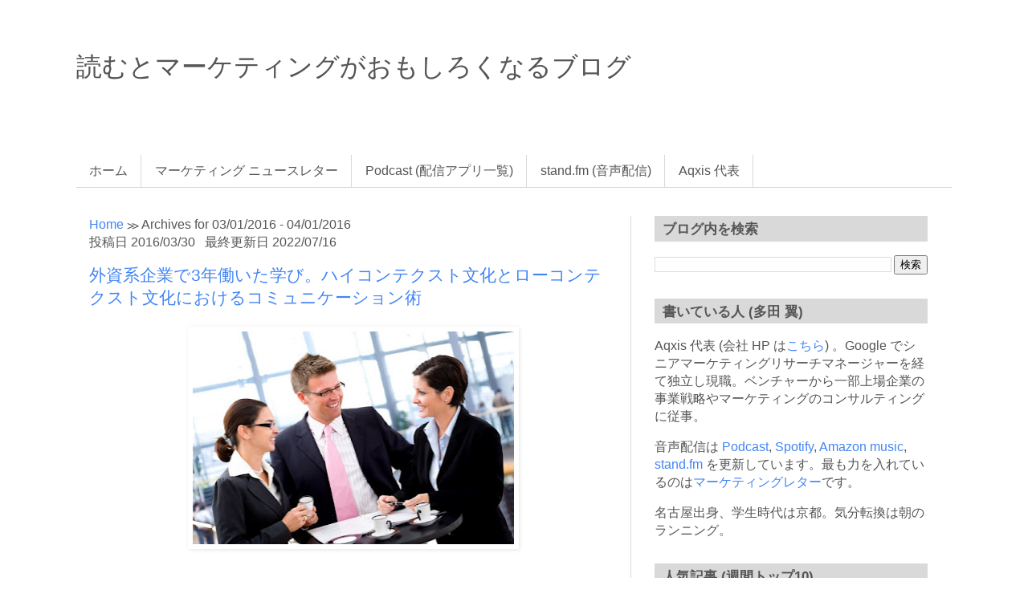

--- FILE ---
content_type: text/html; charset=UTF-8
request_url: https://www.countand1.com/2016/03/
body_size: 24278
content:
<!DOCTYPE html>
<html class='v2' dir='ltr' xmlns='http://www.w3.org/1999/xhtml' xmlns:b='http://www.google.com/2005/gml/b' xmlns:data='http://www.google.com/2005/gml/data' xmlns:expr='http://www.google.com/2005/gml/expr'>
<head>
<link href='https://www.blogger.com/static/v1/widgets/335934321-css_bundle_v2.css' rel='stylesheet' type='text/css'/>
<meta content='summary_large_image' name='twitter:card'/>
<meta content='@countand1' name='twitter:site'/>
<meta content='03/01/2016 - 04/01/2016 | 読むとマーケティングがおもしろくなるブログ' name='twitter:title'/>
<meta content='マーケティングってこんなにおもしろい！ブログで楽しく学ぶ、マーケティングの醍醐味' name='twitter:description'/>
<meta content='width=1100' name='viewport'/>
<meta content='text/html; charset=UTF-8' http-equiv='Content-Type'/>
<meta content='blogger' name='generator'/>
<link href='https://www.countand1.com/favicon.ico' rel='icon' type='image/x-icon'/>
<link href='https://www.countand1.com/2016/03/' rel='canonical'/>
<link rel="alternate" type="application/atom+xml" title="読むとマーケティングがおもしろくなるブログ - Atom" href="https://www.countand1.com/feeds/posts/default" />
<link rel="alternate" type="application/rss+xml" title="読むとマーケティングがおもしろくなるブログ - RSS" href="https://www.countand1.com/feeds/posts/default?alt=rss" />
<link rel="service.post" type="application/atom+xml" title="読むとマーケティングがおもしろくなるブログ - Atom" href="https://www.blogger.com/feeds/8319572071674515473/posts/default" />
<!--Can't find substitution for tag [blog.ieCssRetrofitLinks]-->
<meta content='マーケティングってこんなにおもしろい！ブログで楽しく学ぶ、マーケティングの醍醐味' name='description'/>
<meta content='https://www.countand1.com/2016/03/' property='og:url'/>
<meta content='読むとマーケティングがおもしろくなるブログ' property='og:title'/>
<meta content='マーケティングってこんなにおもしろい！ブログで楽しく学ぶ、マーケティングの醍醐味' property='og:description'/>
<title>読むとマーケティングがおもしろくなるブログ: 03/01/2016 - 04/01/2016</title>
<style id='page-skin-1' type='text/css'><!--
/*
-----------------------------------------------
Blogger Template Style
Name:     Simple
Designer: Blogger
URL:      www.blogger.com
----------------------------------------------- */
/* Variable definitions
====================
<Variable name="keycolor" description="Main Color" type="color" default="#66bbdd"/>
<Group description="Page Text" selector="body">
<Variable name="body.font" description="Font" type="font"
default="normal normal 14px Arial, Tahoma, Helvetica, FreeSans, sans-serif"/>
<Variable name="body.text.color" description="Text Color" type="color" default="#222222"/>
</Group>
<Group description="Backgrounds" selector=".body-fauxcolumns-outer">
<Variable name="body.background.color" description="Outer Background" type="color" default="#66bbdd"/>
<Variable name="content.background.color" description="Main Background" type="color" default="#ffffff"/>
<Variable name="header.background.color" description="Header Background" type="color" default="transparent"/>
</Group>
<Group description="Links" selector=".main-outer">
<Variable name="link.color" description="Link Color" type="color" default="#2288bb"/>
<Variable name="link.visited.color" description="Visited Color" type="color" default="#888888"/>
<Variable name="link.hover.color" description="Hover Color" type="color" default="#33aaff"/>
</Group>
<Group description="Blog Title" selector=".header h1">
<Variable name="header.font" description="Font" type="font"
default="normal normal 60px Arial, Tahoma, Helvetica, FreeSans, sans-serif"/>
<Variable name="header.text.color" description="Title Color" type="color" default="#3399bb" />
</Group>
<Group description="Blog Description" selector=".header .description">
<Variable name="description.text.color" description="Description Color" type="color"
default="#777777" />
</Group>
<Group description="Tabs Text" selector=".tabs-inner .widget li a">
<Variable name="tabs.font" description="Font" type="font"
default="normal normal 14px Arial, Tahoma, Helvetica, FreeSans, sans-serif"/>
<Variable name="tabs.text.color" description="Text Color" type="color" default="#999999"/>
<Variable name="tabs.selected.text.color" description="Selected Color" type="color" default="#000000"/>
</Group>
<Group description="Tabs Background" selector=".tabs-outer .PageList">
<Variable name="tabs.background.color" description="Background Color" type="color" default="#f5f5f5"/>
<Variable name="tabs.selected.background.color" description="Selected Color" type="color" default="#eeeeee"/>
</Group>
<Group description="Post Title" selector="h3.post-title, .comments h4">
<Variable name="post.title.font" description="Font" type="font"
default="normal normal 22px Arial, Tahoma, Helvetica, FreeSans, sans-serif"/>
</Group>
<Group description="Date Header" selector=".date-header">
<Variable name="date.header.color" description="Text Color" type="color"
default="#555555"/>
<Variable name="date.header.background.color" description="Background Color" type="color"
default="transparent"/>
<Variable name="date.header.font" description="Text Font" type="font"
default="normal bold 14px Arial, Tahoma, Helvetica, FreeSans, sans-serif"/>
<Variable name="date.header.padding" description="Date Header Padding" type="string" default="inherit"/>
<Variable name="date.header.letterspacing" description="Date Header Letter Spacing" type="string" default="inherit"/>
<Variable name="date.header.margin" description="Date Header Margin" type="string" default="inherit"/>
</Group>
<Group description="Post Footer" selector=".post-footer">
<Variable name="post.footer.text.color" description="Text Color" type="color" default="#666666"/>
<Variable name="post.footer.background.color" description="Background Color" type="color"
default="#f9f9f9"/>
<Variable name="post.footer.border.color" description="Shadow Color" type="color" default="#eeeeee"/>
</Group>
<Group description="Gadgets" selector="h2">
<Variable name="widget.title.font" description="Title Font" type="font"
default="normal bold 11px Arial, Tahoma, Helvetica, FreeSans, sans-serif"/>
<Variable name="widget.title.text.color" description="Title Color" type="color" default="#000000"/>
<Variable name="widget.alternate.text.color" description="Alternate Color" type="color" default="#999999"/>
</Group>
<Group description="Images" selector=".main-inner">
<Variable name="image.background.color" description="Background Color" type="color" default="#ffffff"/>
<Variable name="image.border.color" description="Border Color" type="color" default="#eeeeee"/>
<Variable name="image.text.color" description="Caption Text Color" type="color" default="#555555"/>
</Group>
<Group description="Accents" selector=".content-inner">
<Variable name="body.rule.color" description="Separator Line Color" type="color" default="#eeeeee"/>
<Variable name="tabs.border.color" description="Tabs Border Color" type="color" default="#d9d9d9"/>
</Group>
<Variable name="body.background" description="Body Background" type="background"
color="#ffffff" default="$(color) none repeat scroll top left"/>
<Variable name="body.background.override" description="Body Background Override" type="string" default=""/>
<Variable name="body.background.gradient.cap" description="Body Gradient Cap" type="url"
default="url(https://resources.blogblog.com/blogblog/data/1kt/simple/gradients_light.png)"/>
<Variable name="body.background.gradient.tile" description="Body Gradient Tile" type="url"
default="url(https://resources.blogblog.com/blogblog/data/1kt/simple/body_gradient_tile_light.png)"/>
<Variable name="content.background.color.selector" description="Content Background Color Selector" type="string" default=".content-inner"/>
<Variable name="content.padding" description="Content Padding" type="length" default="10px" min="0" max="100px"/>
<Variable name="content.padding.horizontal" description="Content Horizontal Padding" type="length" default="10px" min="0" max="100px"/>
<Variable name="content.shadow.spread" description="Content Shadow Spread" type="length" default="40px" min="0" max="100px"/>
<Variable name="content.shadow.spread.webkit" description="Content Shadow Spread (WebKit)" type="length" default="5px" min="0" max="100px"/>
<Variable name="content.shadow.spread.ie" description="Content Shadow Spread (IE)" type="length" default="10px" min="0" max="100px"/>
<Variable name="main.border.width" description="Main Border Width" type="length" default="0" min="0" max="10px"/>
<Variable name="header.background.gradient" description="Header Gradient" type="url" default="none"/>
<Variable name="header.shadow.offset.left" description="Header Shadow Offset Left" type="length" default="-1px" min="-50px" max="50px"/>
<Variable name="header.shadow.offset.top" description="Header Shadow Offset Top" type="length" default="-1px" min="-50px" max="50px"/>
<Variable name="header.shadow.spread" description="Header Shadow Spread" type="length" default="1px" min="0" max="100px"/>
<Variable name="header.padding" description="Header Padding" type="length" default="30px" min="0" max="100px"/>
<Variable name="header.border.size" description="Header Border Size" type="length" default="1px" min="0" max="10px"/>
<Variable name="header.bottom.border.size" description="Header Bottom Border Size" type="length" default="1px" min="0" max="10px"/>
<Variable name="header.border.horizontalsize" description="Header Horizontal Border Size" type="length" default="0" min="0" max="10px"/>
<Variable name="description.text.size" description="Description Text Size" type="string" default="140%"/>
<Variable name="tabs.margin.top" description="Tabs Margin Top" type="length" default="0" min="0" max="100px"/>
<Variable name="tabs.margin.side" description="Tabs Side Margin" type="length" default="30px" min="0" max="100px"/>
<Variable name="tabs.background.gradient" description="Tabs Background Gradient" type="url"
default="url(https://resources.blogblog.com/blogblog/data/1kt/simple/gradients_light.png)"/>
<Variable name="tabs.border.width" description="Tabs Border Width" type="length" default="1px" min="0" max="10px"/>
<Variable name="tabs.bevel.border.width" description="Tabs Bevel Border Width" type="length" default="1px" min="0" max="10px"/>
<Variable name="post.margin.bottom" description="Post Bottom Margin" type="length" default="25px" min="0" max="100px"/>
<Variable name="image.border.small.size" description="Image Border Small Size" type="length" default="2px" min="0" max="10px"/>
<Variable name="image.border.large.size" description="Image Border Large Size" type="length" default="5px" min="0" max="10px"/>
<Variable name="page.width.selector" description="Page Width Selector" type="string" default=".region-inner"/>
<Variable name="page.width" description="Page Width" type="string" default="auto"/>
<Variable name="main.section.margin" description="Main Section Margin" type="length" default="15px" min="0" max="100px"/>
<Variable name="main.padding" description="Main Padding" type="length" default="15px" min="0" max="100px"/>
<Variable name="main.padding.top" description="Main Padding Top" type="length" default="30px" min="0" max="100px"/>
<Variable name="main.padding.bottom" description="Main Padding Bottom" type="length" default="30px" min="0" max="100px"/>
<Variable name="paging.background"
color="rgba(0, 0, 0, 0)"
description="Background of blog paging area" type="background"
default="transparent none no-repeat scroll top center"/>
<Variable name="footer.bevel" description="Bevel border length of footer" type="length" default="0" min="0" max="10px"/>
<Variable name="mobile.background.overlay" description="Mobile Background Overlay" type="string"
default="transparent none repeat scroll top left"/>
<Variable name="mobile.background.size" description="Mobile Background Size" type="string" default="auto"/>
<Variable name="mobile.button.color" description="Mobile Button Color" type="color" default="#ffffff" />
<Variable name="startSide" description="Side where text starts in blog language" type="automatic" default="left"/>
<Variable name="endSide" description="Side where text ends in blog language" type="automatic" default="right"/>
*/
/* Content
----------------------------------------------- */
body {
font: normal normal 16px Arial, Tahoma, Helvetica, FreeSans, sans-serif;
color: #555555;
background: #ffffff none repeat scroll top left;
padding: 0 0 0 0;
}
html body .region-inner {
min-width: 0;
max-width: 100%;
width: auto;
}
h2 {
font-size: 22px;
background: #D9D9D9;
padding-left: 0.6em;
padding-right: 0.6em;
padding-top: 0.3em;
padding-bottom: 0.2em;
}
a:link {
text-decoration:none;
color: #4285f4;
}
a:visited {
text-decoration:none;
color: #4285f4;
}
a:hover {
text-decoration:underline;
color: #4285f4;
}
.body-fauxcolumn-outer .fauxcolumn-inner {
background: transparent none repeat scroll top left;
_background-image: none;
}
.body-fauxcolumn-outer .cap-top {
position: absolute;
z-index: 1;
height: 400px;
width: 100%;
}
.body-fauxcolumn-outer .cap-top .cap-left {
width: 100%;
background: transparent none repeat-x scroll top left;
_background-image: none;
}
.content-outer {
-moz-box-shadow: 0 0 0 rgba(0, 0, 0, .15);
-webkit-box-shadow: 0 0 0 rgba(0, 0, 0, .15);
-goog-ms-box-shadow: 0 0 0 #333333;
box-shadow: 0 0 0 rgba(0, 0, 0, .15);
margin-bottom: 1px;
}
.content-inner {
padding: 10px 40px;
}
.content-inner {
background-color: rgba(0, 0, 0, 0);
}
/* Header
----------------------------------------------- */
.header-outer {
background: rgba(0, 0, 0, 0) none repeat-x scroll 0 -400px;
_background-image: none;
}
.Header h1 {
font: normal normal 32px Arial, Tahoma, Helvetica, FreeSans, sans-serif;
color: #555555;
text-shadow: 0 0 0 rgba(0, 0, 0, .2);
}
.Header h1 a {
color: #555555;
}
.Header .description {
font-size: 18px;
color: #555555;
}
.header-inner .Header .titlewrapper {
padding: 22px 0;
}
.header-inner .Header .descriptionwrapper {
padding: 0 0;
}
.mobile .header h1{
font-size:29px;
}
/* Tabs
----------------------------------------------- */
.tabs-inner .section:first-child {
border-top: 0 solid #d9d9d9;
}
.tabs-inner .section:first-child ul {
margin-top: -1px;
border-top: 1px solid #d9d9d9;
border-left: 1px solid #d9d9d9;
border-right: 1px solid #d9d9d9;
}
.tabs-inner .widget ul {
background: rgba(0, 0, 0, 0) none repeat-x scroll 0 -800px;
_background-image: none;
border-bottom: 1px solid #d9d9d9;
margin-top: 0;
margin-left: -30px;
margin-right: -30px;
}
.tabs-inner .widget li a {
display: inline-block;
padding: .6em 1em;
font: normal normal 16px Arial, Tahoma, Helvetica, FreeSans, sans-serif;
color: #555555;
border-left: 1px solid rgba(0, 0, 0, 0);
border-right: 1px solid #d9d9d9;
}
.tabs-inner .widget li:first-child a {
border-left: none;
}
.tabs-inner .widget li.selected a, .tabs-inner .widget li a:hover {
color: #555555;
background-color: rgba(0, 0, 0, 0);
text-decoration: none;
}
/* Columns
----------------------------------------------- */
.main-outer {
border-top: 0 solid #d9d9d9;
}
.fauxcolumn-left-outer .fauxcolumn-inner {
border-right: 1px solid #d9d9d9;
}
.fauxcolumn-right-outer .fauxcolumn-inner {
border-left: 1px solid #d9d9d9;
}
/* Headings
----------------------------------------------- */
div.widget > h2,
div.widget h2.title {
margin: 0 0 1em 0;
font: normal bold 17px Arial, Tahoma, Helvetica, FreeSans, sans-serif;
color: #555555;
}
/* Widgets
----------------------------------------------- */
.widget .zippy {
color: #d9d9d9;
text-shadow: 2px 2px 1px rgba(0, 0, 0, .1);
}
.widget .popular-posts ul {
list-style: none;
}
/* Posts
----------------------------------------------- */
h2.date-header {
font: normal normal 15px Arial, Tahoma, Helvetica, FreeSans, sans-serif;
}
.date-header span {
background-color: rgba(0, 0, 0, 0);
color: #555555;
padding: 0.4em;
letter-spacing: 3px;
margin: inherit;
}
.main-inner {
padding-top: 35px;
padding-bottom: 65px;
}
.main-inner .column-center-inner {
padding: 0 0;
}
.main-inner .column-center-inner .section {
margin: 0 1em;
}
.post {
margin: 0 0 45px 0;
}
h3.post-title, .comments h4 {
font: normal normal 21px Arial, Tahoma, Helvetica, FreeSans, sans-serif;
margin: .75em 0 0;
}
.post-body {
font-size: 110%;
line-height: 1.9;
position: relative;
}
.post-body img, .post-body .tr-caption-container, .Profile img, .Image img,
.BlogList .item-thumbnail img {
padding: 2px;
background: rgba(0, 0, 0, 0);
border: 1px solid rgba(0, 0, 0, 0);
-moz-box-shadow: 1px 1px 5px rgba(0, 0, 0, .1);
-webkit-box-shadow: 1px 1px 5px rgba(0, 0, 0, .1);
box-shadow: 1px 1px 5px rgba(0, 0, 0, .1);
}
.post-body img, .post-body .tr-caption-container {
padding: 5px;
}
.post-body .tr-caption-container {
color: rgba(0, 0, 0, 0);
}
.post-body .tr-caption-container img {
padding: 0;
background: transparent;
border: none;
-moz-box-shadow: 0 0 0 rgba(0, 0, 0, .1);
-webkit-box-shadow: 0 0 0 rgba(0, 0, 0, .1);
box-shadow: 0 0 0 rgba(0, 0, 0, .1);
}
.post-header {
margin: 0 0 1.5em;
line-height: 1.6;
font-size: 90%;
}
.post-footer {
margin: 20px -2px 0;
padding: 5px 10px;
color: #555555;
background-color: rgba(0, 0, 0, 0);
border-bottom: 1px solid rgba(0, 0, 0, 0);
line-height: 1.6;
font-size: 90%;
}
#comments .comment-author {
padding-top: 1.5em;
border-top: 1px solid #d9d9d9;
background-position: 0 1.5em;
}
#comments .comment-author:first-child {
padding-top: 0;
border-top: none;
}
.avatar-image-container {
margin: .2em 0 0;
}
#comments .avatar-image-container img {
border: 1px solid rgba(0, 0, 0, 0);
}
/* Comments
----------------------------------------------- */
.comments .comments-content .icon.blog-author {
background-repeat: no-repeat;
background-image: url([data-uri]);
}
.comments .comments-content .loadmore a {
border-top: 1px solid #d9d9d9;
border-bottom: 1px solid #d9d9d9;
}
.comments .comment-thread.inline-thread {
background-color: rgba(0, 0, 0, 0);
}
.comments .continue {
border-top: 2px solid #d9d9d9;
}
/* Accents
---------------------------------------------- */
.section-columns td.columns-cell {
border-left: 1px solid #d9d9d9;
}
.blog-pager {
background: transparent url(https://resources.blogblog.com/blogblog/data/1kt/simple/paging_dot.png) repeat-x scroll top center;
}
.blog-pager-older-link, .home-link,
.blog-pager-newer-link {
background-color: rgba(0, 0, 0, 0);
padding: 5px;
}
.footer-outer {
border-top: 1px dashed #bbbbbb;
}
/* Mobile
----------------------------------------------- */
body.mobile  {
background-size: auto;
}
.mobile .body-fauxcolumn-outer {
background: transparent none repeat scroll top left;
}
.mobile .body-fauxcolumn-outer .cap-top {
background-size: 100% auto;
}
.mobile .content-outer {
-webkit-box-shadow: 0 0 3px rgba(0, 0, 0, .15);
box-shadow: 0 0 3px rgba(0, 0, 0, .15);
}
.mobile .tabs-inner .widget ul {
margin-left: 0;
margin-right: 0;
}
.mobile .post {
margin: 0;
}
.mobile .main-inner .column-center-inner .section {
margin: 0;
}
.mobile .date-header span {
padding: 0.1em 10px;
margin: 0 -10px;
}
.mobile h3.post-title {
margin: 0;
}
.mobile .blog-pager {
background: transparent none no-repeat scroll top center;
}
.mobile .footer-outer {
border-top: none;
}
.mobile .main-inner, .mobile .footer-inner {
background-color: rgba(0, 0, 0, 0);
}
.mobile-index-contents {
color: #555555;
}
.mobile-link-button {
background-color: #4285f4;
}
.mobile-link-button a:link, .mobile-link-button a:visited {
color: #ffffff;
}
.mobile .tabs-inner .section:first-child {
border-top: none;
}
.mobile .tabs-inner .PageList .widget-content {
background-color: rgba(0, 0, 0, 0);
color: #555555;
border-top: 1px solid #d9d9d9;
border-bottom: 1px solid #d9d9d9;
}
.mobile .tabs-inner .PageList .widget-content .pagelist-arrow {
border-left: 1px solid #d9d9d9;
}
.mobile .post-body{
font-size:1.1em;
line-height:1.8em;
text-align: justify;
}

--></style>
<style id='template-skin-1' type='text/css'><!--
body {
min-width: 1170px;
}
.content-outer, .content-fauxcolumn-outer, .region-inner {
min-width: 1170px;
max-width: 1170px;
_width: 1170px;
}
.main-inner .columns {
padding-left: 0px;
padding-right: 400px;
}
.main-inner .fauxcolumn-center-outer {
left: 0px;
right: 400px;
/* IE6 does not respect left and right together */
_width: expression(this.parentNode.offsetWidth -
parseInt("0px") -
parseInt("400px") + 'px');
}
.main-inner .fauxcolumn-left-outer {
width: 0px;
}
.main-inner .fauxcolumn-right-outer {
width: 400px;
}
.main-inner .column-left-outer {
width: 0px;
right: 100%;
margin-left: -0px;
}
.main-inner .column-right-outer {
width: 400px;
margin-right: -400px;
}
#layout {
min-width: 0;
}
#layout .content-outer {
min-width: 0;
width: 800px;
}
#layout .region-inner {
min-width: 0;
width: auto;
}
body#layout div.add_widget {
padding: 8px;
}
body#layout div.add_widget a {
margin-left: 32px;
}
--></style>
<script type='text/javascript'>
        (function(i,s,o,g,r,a,m){i['GoogleAnalyticsObject']=r;i[r]=i[r]||function(){
        (i[r].q=i[r].q||[]).push(arguments)},i[r].l=1*new Date();a=s.createElement(o),
        m=s.getElementsByTagName(o)[0];a.async=1;a.src=g;m.parentNode.insertBefore(a,m)
        })(window,document,'script','https://www.google-analytics.com/analytics.js','ga');
        ga('create', 'UA-30841371-1', 'auto', 'blogger');
        ga('blogger.send', 'pageview');
      </script>
<script async='async' src='//pagead2.googlesyndication.com/pagead/js/adsbygoogle.js'></script>
<script>
     (adsbygoogle = window.adsbygoogle || []).push({
          google_ad_client: "ca-pub-5974245587143107",
          enable_page_level_ads: true
     });
</script>
<!-- [START] 目次作成プラグイン-->
<!-- [END] 目次作成プラグイン-->
<link href='https://www.blogger.com/dyn-css/authorization.css?targetBlogID=8319572071674515473&amp;zx=c86bbfff-70e9-4390-882d-b26255d058bf' media='none' onload='if(media!=&#39;all&#39;)media=&#39;all&#39;' rel='stylesheet'/><noscript><link href='https://www.blogger.com/dyn-css/authorization.css?targetBlogID=8319572071674515473&amp;zx=c86bbfff-70e9-4390-882d-b26255d058bf' rel='stylesheet'/></noscript>
<meta name='google-adsense-platform-account' content='ca-host-pub-1556223355139109'/>
<meta name='google-adsense-platform-domain' content='blogspot.com'/>

<!-- data-ad-client=ca-pub-5974245587143107 -->

</head>
<body class='loading'>
<div class='navbar no-items section' id='navbar' name='Navbar'>
</div>
<div class='body-fauxcolumns'>
<div class='fauxcolumn-outer body-fauxcolumn-outer'>
<div class='cap-top'>
<div class='cap-left'></div>
<div class='cap-right'></div>
</div>
<div class='fauxborder-left'>
<div class='fauxborder-right'></div>
<div class='fauxcolumn-inner'>
</div>
</div>
<div class='cap-bottom'>
<div class='cap-left'></div>
<div class='cap-right'></div>
</div>
</div>
</div>
<div class='content'>
<div class='content-fauxcolumns'>
<div class='fauxcolumn-outer content-fauxcolumn-outer'>
<div class='cap-top'>
<div class='cap-left'></div>
<div class='cap-right'></div>
</div>
<div class='fauxborder-left'>
<div class='fauxborder-right'></div>
<div class='fauxcolumn-inner'>
</div>
</div>
<div class='cap-bottom'>
<div class='cap-left'></div>
<div class='cap-right'></div>
</div>
</div>
</div>
<div class='content-outer'>
<div class='content-cap-top cap-top'>
<div class='cap-left'></div>
<div class='cap-right'></div>
</div>
<div class='fauxborder-left content-fauxborder-left'>
<div class='fauxborder-right content-fauxborder-right'></div>
<div class='content-inner'>
<header>
<div class='header-outer'>
<div class='header-cap-top cap-top'>
<div class='cap-left'></div>
<div class='cap-right'></div>
</div>
<div class='fauxborder-left header-fauxborder-left'>
<div class='fauxborder-right header-fauxborder-right'></div>
<div class='region-inner header-inner'>
<div class='header section' id='header' name='ヘッダー'><div class='widget Header' data-version='1' id='Header1'>
<div id='header-inner'>
<div class='titlewrapper'>
<h1 class='title'>
<a href='https://www.countand1.com/'>
読むとマーケティングがおもしろくなるブログ
</a>
</h1>
</div>
<div class='descriptionwrapper'>
<p class='description' style='font-family: verdana; font-size: 14px;'><span>
</span></p>
</div>
</div>
</div></div>
</div>
</div>
<div class='header-cap-bottom cap-bottom'>
<div class='cap-left'></div>
<div class='cap-right'></div>
</div>
</div>
</header>
<div class='tabs-outer'>
<div class='tabs-cap-top cap-top'>
<div class='cap-left'></div>
<div class='cap-right'></div>
</div>
<div class='fauxborder-left tabs-fauxborder-left'>
<div class='fauxborder-right tabs-fauxborder-right'></div>
<div class='region-inner tabs-inner'>
<div class='tabs no-items section' id='crosscol' name='Cross-Column'></div>
<div class='tabs section' id='crosscol-overflow' name='Cross-Column 2'><div class='widget PageList' data-version='1' id='PageList1'>
<h2>Menu</h2>
<div class='widget-content'>
<ul>
<li>
<a href='http://www.countand1.com/'>ホーム</a>
</li>
<li>
<a href='https://tsubasatada.theletter.jp'>マーケティング ニュースレター</a>
</li>
<li>
<a href='https://anchor.fm/tsubasatada'>Podcast (配信アプリ一覧) </a>
</li>
<li>
<a href='https://stand.fm/channels/5e788dff4afcd3510443f7cc'>stand.fm (音声配信) </a>
</li>
<li>
<a href='https://aqxis.biz'>Aqxis 代表</a>
</li>
</ul>
<div class='clear'></div>
</div>
</div></div>
</div>
</div>
<div class='tabs-cap-bottom cap-bottom'>
<div class='cap-left'></div>
<div class='cap-right'></div>
</div>
</div>
<div class='main-outer'>
<div class='main-cap-top cap-top'>
<div class='cap-left'></div>
<div class='cap-right'></div>
</div>
<div class='fauxborder-left main-fauxborder-left'>
<div class='fauxborder-right main-fauxborder-right'></div>
<div class='region-inner main-inner'>
<div class='columns fauxcolumns'>
<div class='fauxcolumn-outer fauxcolumn-center-outer'>
<div class='cap-top'>
<div class='cap-left'></div>
<div class='cap-right'></div>
</div>
<div class='fauxborder-left'>
<div class='fauxborder-right'></div>
<div class='fauxcolumn-inner'>
</div>
</div>
<div class='cap-bottom'>
<div class='cap-left'></div>
<div class='cap-right'></div>
</div>
</div>
<div class='fauxcolumn-outer fauxcolumn-left-outer'>
<div class='cap-top'>
<div class='cap-left'></div>
<div class='cap-right'></div>
</div>
<div class='fauxborder-left'>
<div class='fauxborder-right'></div>
<div class='fauxcolumn-inner'>
</div>
</div>
<div class='cap-bottom'>
<div class='cap-left'></div>
<div class='cap-right'></div>
</div>
</div>
<div class='fauxcolumn-outer fauxcolumn-right-outer'>
<div class='cap-top'>
<div class='cap-left'></div>
<div class='cap-right'></div>
</div>
<div class='fauxborder-left'>
<div class='fauxborder-right'></div>
<div class='fauxcolumn-inner'>
</div>
</div>
<div class='cap-bottom'>
<div class='cap-left'></div>
<div class='cap-right'></div>
</div>
</div>
<!-- corrects IE6 width calculation -->
<div class='columns-inner'>
<div class='column-center-outer'>
<div class='column-center-inner'>
<div class='main section' id='main' name='メイン'><div class='widget Blog' data-version='1' id='Blog1'>
<div class='blog-posts hfeed'>
<div class='breadcrumbs'>
<span><a href='https://www.countand1.com/'>Home</a></span> &#8811; <span>Archives for 03/01/2016 - 04/01/2016</span>
</div>

          <div class="date-outer">
        

          <div class="date-posts">
        
<div class='post-outer'>
<span class='published-info'>投稿日&nbsp;2016/03/30</span>
<span class='updated-info' style='display:none;'>&nbsp;&nbsp;最終更新日&nbsp;<span class='date' data-publishd='2016-03-30T06:01:00+09:00' data-updated='2022-07-16T21:19:34Z'></span></span>
<div class='post hentry uncustomized-post-template' itemprop='blogPost' itemscope='itemscope' itemtype='http://schema.org/BlogPosting'>
<meta content='https://blogger.googleusercontent.com/img/b/R29vZ2xl/AVvXsEhyZVxyIdcQU-hDYaBZOLrJESZDyCVzn3M50XJBCAyDnAhq9Ni2BSeqer1e82uijTji7t8aAKiM9U4RCldNuYUBjRwANtdgyYuieG-qhgsxUDI6UO6HQsbGa1K1h_os6KdzGTdDgzCuHuOH/w400-h265/160330+coffee+break+in+business.jpg' itemprop='image_url'/>
<meta content='8319572071674515473' itemprop='blogId'/>
<meta content='2464854495578220388' itemprop='postId'/>
<a name='2464854495578220388'></a>
<h3 class='post-title entry-title' itemprop='name'>
<a href='https://www.countand1.com/2016/03/communication-in-high-context-culture-or-low-context-culture.html'>外資系企業で3年働いた学び&#12290;ハイコンテクスト文化とローコンテクスト文化におけるコミュニケーション術</a>
</h3>
<div class='post-header'>
<div class='post-header-line-1'></div>
</div>
<div class='post-body entry-content' id='post-body-2464854495578220388' itemprop='articleBody'>
<div style="text-align: center;"><a href="https://blogger.googleusercontent.com/img/b/R29vZ2xl/AVvXsEhyZVxyIdcQU-hDYaBZOLrJESZDyCVzn3M50XJBCAyDnAhq9Ni2BSeqer1e82uijTji7t8aAKiM9U4RCldNuYUBjRwANtdgyYuieG-qhgsxUDI6UO6HQsbGa1K1h_os6KdzGTdDgzCuHuOH/s1600/160330+coffee+break+in+business.jpg"><img border="0" height="265" src="https://blogger.googleusercontent.com/img/b/R29vZ2xl/AVvXsEhyZVxyIdcQU-hDYaBZOLrJESZDyCVzn3M50XJBCAyDnAhq9Ni2BSeqer1e82uijTji7t8aAKiM9U4RCldNuYUBjRwANtdgyYuieG-qhgsxUDI6UO6HQsbGa1K1h_os6KdzGTdDgzCuHuOH/w400-h265/160330+coffee+break+in+business.jpg" width="400"></a></div>
<br>
2016年の4月末で&#12289;今の会社に入って丸3年です&#12290;外資系企業という環境に&#12289;3年いたことになります&#12290;<br>
<br>
外資系企業でのこれまでの経験から&#12289;ハイコンテクストとローコンテクストという視点で&#12289;異なる文化状況におけるコミュニケーションについて考えます&#12290;<br>
<br>
<div style='clear: both;'></div>
</div>
<div class='jump-link'>
<a href='https://www.countand1.com/2016/03/communication-in-high-context-culture-or-low-context-culture.html' title='外資系企業で3年働いた学び。ハイコンテクスト文化とローコンテクスト文化におけるコミュニケーション術'>続きはこちら &#187;</a>
</div>
<div class='post-footer'>
<div class='post-footer-line post-footer-line-1'>
<span class='post-author vcard'>
Posted by
<span class='fn' itemprop='author' itemscope='itemscope' itemtype='http://schema.org/Person'>
<span itemprop='name'>Tsubasa Tada</span>
</span>
</span>
<span class='post-timestamp'>
at
<meta content='https://www.countand1.com/2016/03/communication-in-high-context-culture-or-low-context-culture.html' itemprop='url'/>
<a class='timestamp-link' href='https://www.countand1.com/2016/03/communication-in-high-context-culture-or-low-context-culture.html' rel='bookmark' title='permanent link'><abbr class='published' itemprop='datePublished' title='2016-03-30T06:01:00+09:00'>3/30/2016</abbr></a>
</span>
<span class='reaction-buttons'>
</span>
<span class='post-comment-link'>
</span>
<span class='post-backlinks post-comment-link'>
</span>
<span class='post-icons'>
</span>
<div class='post-share-buttons goog-inline-block'>
</div>
</div>
<div class='post-footer-line post-footer-line-2'>
<span class='post-labels'>
Labels:
<a href='https://www.countand1.com/search/label/%E3%83%93%E3%82%B8%E3%83%8D%E3%82%B9%E3%83%8E%E3%82%A6%E3%83%8F%E3%82%A6%2F%E3%82%B9%E3%82%AD%E3%83%AB' rel='tag'>ビジネスノウハウ/スキル</a>
</span>
</div>
<div class='post-footer-line post-footer-line-3'>
<span class='post-location'>
</span>
</div>
</div>
</div>
</div>

          </div></div>
        

          <div class="date-outer">
        

          <div class="date-posts">
        
<div class='post-outer'>
<span class='published-info'>投稿日&nbsp;2016/03/26</span>
<span class='updated-info' style='display:none;'>&nbsp;&nbsp;最終更新日&nbsp;<span class='date' data-publishd='2016-03-26T07:58:00+09:00' data-updated='2018-06-15T21:47:09Z'></span></span>
<div class='post hentry uncustomized-post-template' itemprop='blogPost' itemscope='itemscope' itemtype='http://schema.org/BlogPosting'>
<meta content='https://blogger.googleusercontent.com/img/b/R29vZ2xl/AVvXsEjwprS8qgj3rl7ZDbxqIxlbawr54KhYntGDN5f2xU98eiBrBqWqFRa_8NgDOJQ1FXuiizahNIm9hcXA6Dgn1sYEi3uC1PyCYtXJSAT0OL68FqcyAVtAuqpBUcuDKijELm2vYc8R5Th6N12O/s320/160326+happy+family.jpg' itemprop='image_url'/>
<meta content='8319572071674515473' itemprop='blogId'/>
<meta content='5775282790397663735' itemprop='postId'/>
<a name='5775282790397663735'></a>
<h3 class='post-title entry-title' itemprop='name'>
<a href='https://www.countand1.com/2016/03/focus-on-reason-to-choose-for-lifestage-marketing.html'>ライフステージの変化とマーケティング&#12290;利用シーンや使い方が変わるから &#65378;選ぶ理由&#65379; も変わる</a>
</h3>
<div class='post-header'>
<div class='post-header-line-1'></div>
</div>
<div class='post-body entry-content' id='post-body-5775282790397663735' itemprop='articleBody'>
<a href="https://blogger.googleusercontent.com/img/b/R29vZ2xl/AVvXsEjwprS8qgj3rl7ZDbxqIxlbawr54KhYntGDN5f2xU98eiBrBqWqFRa_8NgDOJQ1FXuiizahNIm9hcXA6Dgn1sYEi3uC1PyCYtXJSAT0OL68FqcyAVtAuqpBUcuDKijELm2vYc8R5Th6N12O/s1600/160326+happy+family.jpg" imageanchor="1"><img border="0" height="213" src="https://blogger.googleusercontent.com/img/b/R29vZ2xl/AVvXsEjwprS8qgj3rl7ZDbxqIxlbawr54KhYntGDN5f2xU98eiBrBqWqFRa_8NgDOJQ1FXuiizahNIm9hcXA6Dgn1sYEi3uC1PyCYtXJSAT0OL68FqcyAVtAuqpBUcuDKijELm2vYc8R5Th6N12O/s320/160326+happy+family.jpg" width="320"></a><br>
<br>
<br>
マーケティングについてです&#12290;顧客のライフステージの変化に&#12289;どう対応するかを考えます&#12290;<br>
<br>
エントリー内容です&#12290;<br>
<br>
<ul><li> &#65378;ライフステージに沿ったマーケティング&#65379; は具体的か&#65311;</li>
<li>ライフステージ変化と買う理由</li>
<li>買う理由と使われ方</li>
</ul>
<div style='clear: both;'></div>
</div>
<div class='jump-link'>
<a href='https://www.countand1.com/2016/03/focus-on-reason-to-choose-for-lifestage-marketing.html' title='ライフステージの変化とマーケティング。利用シーンや使い方が変わるから ｢選ぶ理由｣ も変わる'>続きはこちら &#187;</a>
</div>
<div class='post-footer'>
<div class='post-footer-line post-footer-line-1'>
<span class='post-author vcard'>
Posted by
<span class='fn' itemprop='author' itemscope='itemscope' itemtype='http://schema.org/Person'>
<span itemprop='name'>Tsubasa Tada</span>
</span>
</span>
<span class='post-timestamp'>
at
<meta content='https://www.countand1.com/2016/03/focus-on-reason-to-choose-for-lifestage-marketing.html' itemprop='url'/>
<a class='timestamp-link' href='https://www.countand1.com/2016/03/focus-on-reason-to-choose-for-lifestage-marketing.html' rel='bookmark' title='permanent link'><abbr class='published' itemprop='datePublished' title='2016-03-26T07:58:00+09:00'>3/26/2016</abbr></a>
</span>
<span class='reaction-buttons'>
</span>
<span class='post-comment-link'>
</span>
<span class='post-backlinks post-comment-link'>
</span>
<span class='post-icons'>
</span>
<div class='post-share-buttons goog-inline-block'>
</div>
</div>
<div class='post-footer-line post-footer-line-2'>
<span class='post-labels'>
Labels:
<a href='https://www.countand1.com/search/label/%E3%83%9E%E3%83%BC%E3%82%B1%E3%83%86%E3%82%A3%E3%83%B3%E3%82%B0' rel='tag'>マーケティング</a>,
<a href='https://www.countand1.com/search/label/%E8%B2%B7%E3%81%84%E3%82%82%E3%81%AE' rel='tag'>買いもの</a>
</span>
</div>
<div class='post-footer-line post-footer-line-3'>
<span class='post-location'>
</span>
</div>
</div>
</div>
</div>

          </div></div>
        

          <div class="date-outer">
        

          <div class="date-posts">
        
<div class='post-outer'>
<span class='published-info'>投稿日&nbsp;2016/03/24</span>
<span class='updated-info' style='display:none;'>&nbsp;&nbsp;最終更新日&nbsp;<span class='date' data-publishd='2016-03-24T08:15:00+09:00' data-updated='2018-06-14T21:49:45Z'></span></span>
<div class='post hentry uncustomized-post-template' itemprop='blogPost' itemscope='itemscope' itemtype='http://schema.org/BlogPosting'>
<meta content='https://blogger.googleusercontent.com/img/b/R29vZ2xl/AVvXsEgKbMcdoC8PmhwZELiGTf57361i_aaLjuyEOMHB0I7jj0KTL0Ns0fiMT0IzvaGFpgJ-_2zO8LI7CiEfkqBjjsPKGwVV9hxvLb6c2BHwNP_mOcJu5bO3cfzKVrewFHjdrd2AfiD7UVlx_uZh/s320/160324+Family+cooking.jpg' itemprop='image_url'/>
<meta content='8319572071674515473' itemprop='blogId'/>
<meta content='2231824167169810548' itemprop='postId'/>
<a name='2231824167169810548'></a>
<h3 class='post-title entry-title' itemprop='name'>
<a href='https://www.countand1.com/2016/03/observe-actual-use-case-of-users-to-understand-value-proposition.html'>マーケティングにおける強みは&#12289;利用者の &#65378;実際の利用シーン&#65379; を観察すると見えてくる</a>
</h3>
<div class='post-header'>
<div class='post-header-line-1'></div>
</div>
<div class='post-body entry-content' id='post-body-2231824167169810548' itemprop='articleBody'>
<a href="https://blogger.googleusercontent.com/img/b/R29vZ2xl/AVvXsEgKbMcdoC8PmhwZELiGTf57361i_aaLjuyEOMHB0I7jj0KTL0Ns0fiMT0IzvaGFpgJ-_2zO8LI7CiEfkqBjjsPKGwVV9hxvLb6c2BHwNP_mOcJu5bO3cfzKVrewFHjdrd2AfiD7UVlx_uZh/s1600/160324+Family+cooking.jpg" imageanchor="1"><img border="0" height="243" src="https://blogger.googleusercontent.com/img/b/R29vZ2xl/AVvXsEgKbMcdoC8PmhwZELiGTf57361i_aaLjuyEOMHB0I7jj0KTL0Ns0fiMT0IzvaGFpgJ-_2zO8LI7CiEfkqBjjsPKGwVV9hxvLb6c2BHwNP_mOcJu5bO3cfzKVrewFHjdrd2AfiD7UVlx_uZh/s320/160324+Family+cooking.jpg" width="320"></a><br>
<br>
<br>
マーケティングで&#12289;差別化につながる &#65378;強み&#65379; についてです&#12290;自分たちの強みをどうやって見い出すかを考えます&#12290;<br>
<br>
エントリー内容です&#12290;<br>
<br>
<ul><li>強みを分けて考える</li>
<li>自分たちが提供するもの&#12289;利用者が得ている価値</li>
<li>利用シーンから価値を知る</li>
</ul>
<div style='clear: both;'></div>
</div>
<div class='jump-link'>
<a href='https://www.countand1.com/2016/03/observe-actual-use-case-of-users-to-understand-value-proposition.html' title='マーケティングにおける強みは、利用者の ｢実際の利用シーン｣ を観察すると見えてくる'>続きはこちら &#187;</a>
</div>
<div class='post-footer'>
<div class='post-footer-line post-footer-line-1'>
<span class='post-author vcard'>
Posted by
<span class='fn' itemprop='author' itemscope='itemscope' itemtype='http://schema.org/Person'>
<span itemprop='name'>Tsubasa Tada</span>
</span>
</span>
<span class='post-timestamp'>
at
<meta content='https://www.countand1.com/2016/03/observe-actual-use-case-of-users-to-understand-value-proposition.html' itemprop='url'/>
<a class='timestamp-link' href='https://www.countand1.com/2016/03/observe-actual-use-case-of-users-to-understand-value-proposition.html' rel='bookmark' title='permanent link'><abbr class='published' itemprop='datePublished' title='2016-03-24T08:15:00+09:00'>3/24/2016</abbr></a>
</span>
<span class='reaction-buttons'>
</span>
<span class='post-comment-link'>
</span>
<span class='post-backlinks post-comment-link'>
</span>
<span class='post-icons'>
</span>
<div class='post-share-buttons goog-inline-block'>
</div>
</div>
<div class='post-footer-line post-footer-line-2'>
<span class='post-labels'>
Labels:
<a href='https://www.countand1.com/search/label/%E3%83%9E%E3%83%BC%E3%82%B1%E3%83%86%E3%82%A3%E3%83%B3%E3%82%B0' rel='tag'>マーケティング</a>,
<a href='https://www.countand1.com/search/label/%E3%83%AA%E3%82%B5%E3%83%BC%E3%83%81%2F%E8%AA%BF%E6%9F%BB' rel='tag'>リサーチ/調査</a>
</span>
</div>
<div class='post-footer-line post-footer-line-3'>
<span class='post-location'>
</span>
</div>
</div>
</div>
</div>

          </div></div>
        

          <div class="date-outer">
        

          <div class="date-posts">
        
<div class='post-outer'>
<span class='published-info'>投稿日&nbsp;2016/03/21</span>
<span class='updated-info' style='display:none;'>&nbsp;&nbsp;最終更新日&nbsp;<span class='date' data-publishd='2016-03-21T07:50:00+09:00' data-updated='2018-06-13T23:36:45Z'></span></span>
<div class='post hentry uncustomized-post-template' itemprop='blogPost' itemscope='itemscope' itemtype='http://schema.org/BlogPosting'>
<meta content='https://blogger.googleusercontent.com/img/b/R29vZ2xl/AVvXsEjOHFPRvx9iAMVI4xrvFsaVQJxnV0epTyJ4fwpNl5dTp_RomUEiPXUO34s3u3KwQA_45rYwzCiJq07gfggXEHXimGk7x5Aj1xXD6RwAg2baNdhElW-w_ynqg0z27O5QlQkhri-yEsCPhAZI/s320/160321+Boy+with+magnifying+glass.jpg' itemprop='image_url'/>
<meta content='8319572071674515473' itemprop='blogId'/>
<meta content='3278913303269200949' itemprop='postId'/>
<a name='3278913303269200949'></a>
<h3 class='post-title entry-title' itemprop='name'>
<a href='https://www.countand1.com/2016/03/structured-model-and-prerequisite-in-order-to-understand-essence.html'>本質を理解するためには&#12289;具体の構造化 + 前提条件の明確化</a>
</h3>
<div class='post-header'>
<div class='post-header-line-1'></div>
</div>
<div class='post-body entry-content' id='post-body-3278913303269200949' itemprop='articleBody'>
<a href="https://blogger.googleusercontent.com/img/b/R29vZ2xl/AVvXsEjOHFPRvx9iAMVI4xrvFsaVQJxnV0epTyJ4fwpNl5dTp_RomUEiPXUO34s3u3KwQA_45rYwzCiJq07gfggXEHXimGk7x5Aj1xXD6RwAg2baNdhElW-w_ynqg0z27O5QlQkhri-yEsCPhAZI/s1600/160321+Boy+with+magnifying+glass.jpg" imageanchor="1"><img border="0" height="259" src="https://blogger.googleusercontent.com/img/b/R29vZ2xl/AVvXsEjOHFPRvx9iAMVI4xrvFsaVQJxnV0epTyJ4fwpNl5dTp_RomUEiPXUO34s3u3KwQA_45rYwzCiJq07gfggXEHXimGk7x5Aj1xXD6RwAg2baNdhElW-w_ynqg0z27O5QlQkhri-yEsCPhAZI/s320/160321+Boy+with+magnifying+glass.jpg" width="320"></a><br>
<br>
<br>
ものごとの本質を理解するために&#12289;どうすればよいかを考えます&#12290;<br>
<br>
エントリー内容です&#12290;<br>
<br>
<ul><li>できる人は本質を把握する</li>
<li>本質を理解するための3つのポイント</li>
<li>本質を理解するために</li>
</ul>
<div style='clear: both;'></div>
</div>
<div class='jump-link'>
<a href='https://www.countand1.com/2016/03/structured-model-and-prerequisite-in-order-to-understand-essence.html' title='本質を理解するためには、具体の構造化 + 前提条件の明確化'>続きはこちら &#187;</a>
</div>
<div class='post-footer'>
<div class='post-footer-line post-footer-line-1'>
<span class='post-author vcard'>
Posted by
<span class='fn' itemprop='author' itemscope='itemscope' itemtype='http://schema.org/Person'>
<span itemprop='name'>Tsubasa Tada</span>
</span>
</span>
<span class='post-timestamp'>
at
<meta content='https://www.countand1.com/2016/03/structured-model-and-prerequisite-in-order-to-understand-essence.html' itemprop='url'/>
<a class='timestamp-link' href='https://www.countand1.com/2016/03/structured-model-and-prerequisite-in-order-to-understand-essence.html' rel='bookmark' title='permanent link'><abbr class='published' itemprop='datePublished' title='2016-03-21T07:50:00+09:00'>3/21/2016</abbr></a>
</span>
<span class='reaction-buttons'>
</span>
<span class='post-comment-link'>
</span>
<span class='post-backlinks post-comment-link'>
</span>
<span class='post-icons'>
</span>
<div class='post-share-buttons goog-inline-block'>
</div>
</div>
<div class='post-footer-line post-footer-line-2'>
<span class='post-labels'>
Labels:
<a href='https://www.countand1.com/search/label/%E3%83%93%E3%82%B8%E3%83%8D%E3%82%B9%E3%83%8E%E3%82%A6%E3%83%8F%E3%82%A6%2F%E3%82%B9%E3%82%AD%E3%83%AB' rel='tag'>ビジネスノウハウ/スキル</a>
</span>
</div>
<div class='post-footer-line post-footer-line-3'>
<span class='post-location'>
</span>
</div>
</div>
</div>
</div>

          </div></div>
        

          <div class="date-outer">
        

          <div class="date-posts">
        
<div class='post-outer'>
<span class='published-info'>投稿日&nbsp;2016/03/19</span>
<span class='updated-info' style='display:none;'>&nbsp;&nbsp;最終更新日&nbsp;<span class='date' data-publishd='2016-03-19T08:51:00+09:00' data-updated='2018-06-28T05:59:46Z'></span></span>
<div class='post hentry uncustomized-post-template' itemprop='blogPost' itemscope='itemscope' itemtype='http://schema.org/BlogPosting'>
<meta content='https://blogger.googleusercontent.com/img/b/R29vZ2xl/AVvXsEiMlPAlslgXCBgyaG3hwiTrrq-bqlgaUopn6prCib0rZdQGld7iAgfYBe9kpi8mZNBmIvIfzYoq2QZOEIFIAVOXsgw9fmvp19uGn4uknLnOw9P8vWBGIXi2BQNg_tcK93j7gM0aEXze0zP2/s320/160319+Students+in+class.jpg' itemprop='image_url'/>
<meta content='8319572071674515473' itemprop='blogId'/>
<meta content='7683609217694502903' itemprop='postId'/>
<a name='7683609217694502903'></a>
<h3 class='post-title entry-title' itemprop='name'>
<a href='https://www.countand1.com/2016/03/marketing-strength-is-based-on-provided-feature-and-value-for-users.html'>マーケティングでは&#12289;強みを &#65378;提供するもの&#65379; と &#65378;利用者が得られる価値&#65379; に分けて考えよう</a>
</h3>
<div class='post-header'>
<div class='post-header-line-1'></div>
</div>
<div class='post-body entry-content' id='post-body-7683609217694502903' itemprop='articleBody'>
<a href="https://blogger.googleusercontent.com/img/b/R29vZ2xl/AVvXsEiMlPAlslgXCBgyaG3hwiTrrq-bqlgaUopn6prCib0rZdQGld7iAgfYBe9kpi8mZNBmIvIfzYoq2QZOEIFIAVOXsgw9fmvp19uGn4uknLnOw9P8vWBGIXi2BQNg_tcK93j7gM0aEXze0zP2/s1600/160319+Students+in+class.jpg" imageanchor="1"><img border="0" height="213" src="https://blogger.googleusercontent.com/img/b/R29vZ2xl/AVvXsEiMlPAlslgXCBgyaG3hwiTrrq-bqlgaUopn6prCib0rZdQGld7iAgfYBe9kpi8mZNBmIvIfzYoq2QZOEIFIAVOXsgw9fmvp19uGn4uknLnOw9P8vWBGIXi2BQNg_tcK93j7gM0aEXze0zP2/s320/160319+Students+in+class.jpg" width="320"></a><br>
<br>
<br>
マーケティングで&#12289;差別化を実現する &#65378;強み&#65379; について考えます&#12290;<br>
<br>
エントリー内容です&#12290;<br>
<br>
<ul><li>強みは競合と差別化されたもの</li>
<li> &#65378;提供するもの&#65379; と &#65378;利用者が得られる価値&#65379; に分ける</li>
<li>キャリアへの応用</li>
</ul><br>
<div style='clear: both;'></div>
</div>
<div class='jump-link'>
<a href='https://www.countand1.com/2016/03/marketing-strength-is-based-on-provided-feature-and-value-for-users.html' title='マーケティングでは、強みを ｢提供するもの｣ と ｢利用者が得られる価値｣ に分けて考えよう'>続きはこちら &#187;</a>
</div>
<div class='post-footer'>
<div class='post-footer-line post-footer-line-1'>
<span class='post-author vcard'>
Posted by
<span class='fn' itemprop='author' itemscope='itemscope' itemtype='http://schema.org/Person'>
<span itemprop='name'>Tsubasa Tada</span>
</span>
</span>
<span class='post-timestamp'>
at
<meta content='https://www.countand1.com/2016/03/marketing-strength-is-based-on-provided-feature-and-value-for-users.html' itemprop='url'/>
<a class='timestamp-link' href='https://www.countand1.com/2016/03/marketing-strength-is-based-on-provided-feature-and-value-for-users.html' rel='bookmark' title='permanent link'><abbr class='published' itemprop='datePublished' title='2016-03-19T08:51:00+09:00'>3/19/2016</abbr></a>
</span>
<span class='reaction-buttons'>
</span>
<span class='post-comment-link'>
</span>
<span class='post-backlinks post-comment-link'>
</span>
<span class='post-icons'>
</span>
<div class='post-share-buttons goog-inline-block'>
</div>
</div>
<div class='post-footer-line post-footer-line-2'>
<span class='post-labels'>
Labels:
<a href='https://www.countand1.com/search/label/%E3%82%AD%E3%83%A3%E3%83%AA%E3%82%A2%2F%E8%BB%A2%E8%81%B7' rel='tag'>キャリア/転職</a>,
<a href='https://www.countand1.com/search/label/%E3%83%9E%E3%83%BC%E3%82%B1%E3%83%86%E3%82%A3%E3%83%B3%E3%82%B0' rel='tag'>マーケティング</a>
</span>
</div>
<div class='post-footer-line post-footer-line-3'>
<span class='post-location'>
</span>
</div>
</div>
</div>
</div>

          </div></div>
        

          <div class="date-outer">
        

          <div class="date-posts">
        
<div class='post-outer'>
<span class='published-info'>投稿日&nbsp;2016/03/16</span>
<span class='updated-info' style='display:none;'>&nbsp;&nbsp;最終更新日&nbsp;<span class='date' data-publishd='2016-03-16T06:29:00+09:00' data-updated='2017-09-29T07:09:42Z'></span></span>
<div class='post hentry uncustomized-post-template' itemprop='blogPost' itemscope='itemscope' itemtype='http://schema.org/BlogPosting'>
<meta content='https://blogger.googleusercontent.com/img/b/R29vZ2xl/AVvXsEgRwBbM199Re7frCidGiNfkIhll68NkS3rUo7iQ9niXPQdK7xLQIvRzg2MVpWljx9v1MgqwXFrsXLHN-YR2YZLJVVl5vZeXvq6s_1xq9lxCcyjzCKUikPOgLtyJI3R_GZhV_HmQG1ZETfMa/s320/160316+data+analysis+on+tablet.jpg' itemprop='image_url'/>
<meta content='8319572071674515473' itemprop='blogId'/>
<meta content='6596853918721294517' itemprop='postId'/>
<a name='6596853918721294517'></a>
<h3 class='post-title entry-title' itemprop='name'>
<a href='https://www.countand1.com/2016/03/three-important-perspectives-as-data-analyst.html'>データ分析者として&#12289;これだけは大切にしたい3つの視点</a>
</h3>
<div class='post-header'>
<div class='post-header-line-1'></div>
</div>
<div class='post-body entry-content' id='post-body-6596853918721294517' itemprop='articleBody'>
<a href="https://blogger.googleusercontent.com/img/b/R29vZ2xl/AVvXsEgRwBbM199Re7frCidGiNfkIhll68NkS3rUo7iQ9niXPQdK7xLQIvRzg2MVpWljx9v1MgqwXFrsXLHN-YR2YZLJVVl5vZeXvq6s_1xq9lxCcyjzCKUikPOgLtyJI3R_GZhV_HmQG1ZETfMa/s1600/160316+data+analysis+on+tablet.jpg" imageanchor="1"><img border="0" height="213" src="https://blogger.googleusercontent.com/img/b/R29vZ2xl/AVvXsEgRwBbM199Re7frCidGiNfkIhll68NkS3rUo7iQ9niXPQdK7xLQIvRzg2MVpWljx9v1MgqwXFrsXLHN-YR2YZLJVVl5vZeXvq6s_1xq9lxCcyjzCKUikPOgLtyJI3R_GZhV_HmQG1ZETfMa/s320/160316+data+analysis+on+tablet.jpg" width="320"></a><br>
<br>
<br>
データ分析をするときに&#12289;常に意識として持っておきたい大切なことがあります&#12290;<br>
<br>
今回のエントリーでは&#12289;データ分析者として価値のあるものを出せるために必要だと思うことを考えます&#12290;<br>
<div style='clear: both;'></div>
</div>
<div class='jump-link'>
<a href='https://www.countand1.com/2016/03/three-important-perspectives-as-data-analyst.html' title='データ分析者として、これだけは大切にしたい3つの視点'>続きはこちら &#187;</a>
</div>
<div class='post-footer'>
<div class='post-footer-line post-footer-line-1'>
<span class='post-author vcard'>
Posted by
<span class='fn' itemprop='author' itemscope='itemscope' itemtype='http://schema.org/Person'>
<span itemprop='name'>Tsubasa Tada</span>
</span>
</span>
<span class='post-timestamp'>
at
<meta content='https://www.countand1.com/2016/03/three-important-perspectives-as-data-analyst.html' itemprop='url'/>
<a class='timestamp-link' href='https://www.countand1.com/2016/03/three-important-perspectives-as-data-analyst.html' rel='bookmark' title='permanent link'><abbr class='published' itemprop='datePublished' title='2016-03-16T06:29:00+09:00'>3/16/2016</abbr></a>
</span>
<span class='reaction-buttons'>
</span>
<span class='post-comment-link'>
</span>
<span class='post-backlinks post-comment-link'>
</span>
<span class='post-icons'>
</span>
<div class='post-share-buttons goog-inline-block'>
</div>
</div>
<div class='post-footer-line post-footer-line-2'>
<span class='post-labels'>
Labels:
<a href='https://www.countand1.com/search/label/%E3%83%87%E3%83%BC%E3%82%BF%E5%88%86%E6%9E%90' rel='tag'>データ分析</a>
</span>
</div>
<div class='post-footer-line post-footer-line-3'>
<span class='post-location'>
</span>
</div>
</div>
</div>
</div>

          </div></div>
        

          <div class="date-outer">
        

          <div class="date-posts">
        
<div class='post-outer'>
<span class='published-info'>投稿日&nbsp;2016/03/12</span>
<span class='updated-info' style='display:none;'>&nbsp;&nbsp;最終更新日&nbsp;<span class='date' data-publishd='2016-03-12T07:40:00+09:00' data-updated='2017-08-07T09:48:58Z'></span></span>
<div class='post hentry uncustomized-post-template' itemprop='blogPost' itemscope='itemscope' itemtype='http://schema.org/BlogPosting'>
<meta content='https://blogger.googleusercontent.com/img/b/R29vZ2xl/AVvXsEgPPy1IZhUmswNWHenJk3ir5xwJsgN4irXFfPYF8rvFSpPyr3VxBeAUbZhykCGAfTrCn_NCgJ1oPwPWaX18y4oTAfpT9HzbstMAHg-FS4GIso6A2ZszWjttSIVnzqhyghVwuiIJ9jGtUrLh/s320/160312+parenting+anxiety.jpg' itemprop='image_url'/>
<meta content='8319572071674515473' itemprop='blogId'/>
<meta content='8593022637504974537' itemprop='postId'/>
<a name='8593022637504974537'></a>
<h3 class='post-title entry-title' itemprop='name'>
<a href='https://www.countand1.com/2016/03/disadvantages-of-having-a-small-kid.html'> (特に小さな) 子どもを持つデメリット</a>
</h3>
<div class='post-header'>
<div class='post-header-line-1'></div>
</div>
<div class='post-body entry-content' id='post-body-8593022637504974537' itemprop='articleBody'>
<a href="https://blogger.googleusercontent.com/img/b/R29vZ2xl/AVvXsEgPPy1IZhUmswNWHenJk3ir5xwJsgN4irXFfPYF8rvFSpPyr3VxBeAUbZhykCGAfTrCn_NCgJ1oPwPWaX18y4oTAfpT9HzbstMAHg-FS4GIso6A2ZszWjttSIVnzqhyghVwuiIJ9jGtUrLh/s1600/160312+parenting+anxiety.jpg" imageanchor="1"><img border="0" height="213" src="https://blogger.googleusercontent.com/img/b/R29vZ2xl/AVvXsEgPPy1IZhUmswNWHenJk3ir5xwJsgN4irXFfPYF8rvFSpPyr3VxBeAUbZhykCGAfTrCn_NCgJ1oPwPWaX18y4oTAfpT9HzbstMAHg-FS4GIso6A2ZszWjttSIVnzqhyghVwuiIJ9jGtUrLh/s320/160312+parenting+anxiety.jpg" width="320"></a><br>
<br>
<br>
2016年3月現在で&#12289;2才6ヶ月と5ヶ月の&#12289;2人の娘がいます&#12290;<br>
<br>
自分の子どもがいることは幸せなことです&#12290;一方&#12289;子どもが生まれ&#12289;一緒に暮らすことになると&#12289;子どもがいない時に比べた様々な制約が発生します&#12290;<br>
<br>
今回のエントリーでは&#12289;子ども (特に小学生未満) がいることのデメリットを考えてみます&#12290;<br>
<div style='clear: both;'></div>
</div>
<div class='jump-link'>
<a href='https://www.countand1.com/2016/03/disadvantages-of-having-a-small-kid.html' title=' (特に小さな) 子どもを持つデメリット'>続きはこちら &#187;</a>
</div>
<div class='post-footer'>
<div class='post-footer-line post-footer-line-1'>
<span class='post-author vcard'>
Posted by
<span class='fn' itemprop='author' itemscope='itemscope' itemtype='http://schema.org/Person'>
<span itemprop='name'>Tsubasa Tada</span>
</span>
</span>
<span class='post-timestamp'>
at
<meta content='https://www.countand1.com/2016/03/disadvantages-of-having-a-small-kid.html' itemprop='url'/>
<a class='timestamp-link' href='https://www.countand1.com/2016/03/disadvantages-of-having-a-small-kid.html' rel='bookmark' title='permanent link'><abbr class='published' itemprop='datePublished' title='2016-03-12T07:40:00+09:00'>3/12/2016</abbr></a>
</span>
<span class='reaction-buttons'>
</span>
<span class='post-comment-link'>
</span>
<span class='post-backlinks post-comment-link'>
</span>
<span class='post-icons'>
</span>
<div class='post-share-buttons goog-inline-block'>
</div>
</div>
<div class='post-footer-line post-footer-line-2'>
<span class='post-labels'>
Labels:
<a href='https://www.countand1.com/search/label/%E5%AD%90%E8%82%B2%E3%81%A6%2F%E6%95%99%E8%82%B2' rel='tag'>子育て/教育</a>
</span>
</div>
<div class='post-footer-line post-footer-line-3'>
<span class='post-location'>
</span>
</div>
</div>
</div>
</div>

          </div></div>
        

          <div class="date-outer">
        

          <div class="date-posts">
        
<div class='post-outer'>
<span class='published-info'>投稿日&nbsp;2016/03/09</span>
<span class='updated-info' style='display:none;'>&nbsp;&nbsp;最終更新日&nbsp;<span class='date' data-publishd='2016-03-09T06:47:00+09:00' data-updated='2018-06-03T03:29:49Z'></span></span>
<div class='post hentry uncustomized-post-template' itemprop='blogPost' itemscope='itemscope' itemtype='http://schema.org/BlogPosting'>
<meta content='https://blogger.googleusercontent.com/img/b/R29vZ2xl/AVvXsEiYDWBZtCar2JN5M9OPiXHIfVD28uYhEBPBEMle852wA1b4dMlrbFr6lpH8i5KmfiPT8CpRoUknMq77mJjKJcE5IgzLN9J_WRSEd67PJ4ozEvU6NJ8uUPch22W3c4plpETy4TO54wpyPiT2/s320/160309+future.jpeg' itemprop='image_url'/>
<meta content='8319572071674515473' itemprop='blogId'/>
<meta content='5886878677444997604' itemprop='postId'/>
<a name='5886878677444997604'></a>
<h3 class='post-title entry-title' itemprop='name'>
<a href='https://www.countand1.com/2016/03/exascale-computer-and-future-after-first-singularity.html'>書評: エクサスケールの衝撃 - 次世代スーパーコンピュータが壮大な新世界の扉を開く (齊藤元章) </a>
</h3>
<div class='post-header'>
<div class='post-header-line-1'></div>
</div>
<div class='post-body entry-content' id='post-body-5886878677444997604' itemprop='articleBody'>
<a href="https://blogger.googleusercontent.com/img/b/R29vZ2xl/AVvXsEiYDWBZtCar2JN5M9OPiXHIfVD28uYhEBPBEMle852wA1b4dMlrbFr6lpH8i5KmfiPT8CpRoUknMq77mJjKJcE5IgzLN9J_WRSEd67PJ4ozEvU6NJ8uUPch22W3c4plpETy4TO54wpyPiT2/s1600/160309+future.jpeg" imageanchor="1"><img border="0" height="160" src="https://blogger.googleusercontent.com/img/b/R29vZ2xl/AVvXsEiYDWBZtCar2JN5M9OPiXHIfVD28uYhEBPBEMle852wA1b4dMlrbFr6lpH8i5KmfiPT8CpRoUknMq77mJjKJcE5IgzLN9J_WRSEd67PJ4ozEvU6NJ8uUPch22W3c4plpETy4TO54wpyPiT2/s320/160309+future.jpeg" width="320"></a><br>
<br>
<br>
<a href="http://www.amazon.co.jp/exec/obidos/asin/B00V7ILQ3Y/countand1-22/" target="_blank">エクサスケールの衝撃 - 次世代スーパーコンピュータが壮大な新世界の扉を開く</a> という本がおもしろかったので&#12289;ご紹介します&#12290;<br>
<br>
<br>
<div class="booklink-box" style="font-size: small; overflow: hidden; padding-bottom: 20px; text-align: left;">
<div class="booklink-image" style="float: left; margin: 0 15px 10px 0;">
<a href="http://www.amazon.co.jp/exec/obidos/asin/B00V7ILQ3Y/countand1-22/" target="_blank"><img src="https://images-fe.ssl-images-amazon.com/images/I/516erojHb5L._SL160_.jpg" style="border: none;"></a></div>
<div class="booklink-info" style="line-height: 120%; overflow: hidden; zoom: 1;">
<div class="booklink-name" style="line-height: 120%; margin-bottom: 10px;">
<a href="http://www.amazon.co.jp/exec/obidos/asin/B00V7ILQ3Y/countand1-22/" target="_blank">エクサスケールの衝撃 - 次世代スーパーコンピュータが壮大な新世界の扉を開く [Kindle 版]</a><br>
<div class="booklink-powered-date" style="font-family: &quot;verdana&quot;; font-size: 8pt; line-height: 120%; margin-top: 5px;">
posted with <a href="https://yomereba.com/" rel="nofollow" target="_blank">ヨメレバ</a></div>
</div>
<div class="booklink-detail" style="margin-bottom: 5px;">
齊藤元章 PHP 研究所 2015-04-17    </div>
<div class="booklink-link2" style="margin-top: 10px;">
<div class="shoplinkkindle" style="margin: 5px 0;">
<a href="http://www.amazon.co.jp/exec/obidos/ASIN/B00V7ILQ3Y/countand1-22/" target="_blank">Kindle</a></div>
<div class="shoplinkamazon" style="margin: 5px 0;">
<a href="http://www.amazon.co.jp/exec/obidos/ASIN/4569818927/countand1-22/" target="_blank">Amazon [書籍版]</a></div>
</div>
</div>
<div class="booklink-footer" style="clear: left;">
</div>
</div>
<br>
エントリー内容です&#12290;<br>
<br>
<ul>
<li>本書の何がおもしろかったか</li>
<li>示される未来をいくつかご紹介</li>
<li>エクサスケールのコンピュータの貢献</li>
</ul>
<div style='clear: both;'></div>
</div>
<div class='jump-link'>
<a href='https://www.countand1.com/2016/03/exascale-computer-and-future-after-first-singularity.html' title='書評: エクサスケールの衝撃 - 次世代スーパーコンピュータが壮大な新世界の扉を開く (齊藤元章) '>続きはこちら &#187;</a>
</div>
<div class='post-footer'>
<div class='post-footer-line post-footer-line-1'>
<span class='post-author vcard'>
Posted by
<span class='fn' itemprop='author' itemscope='itemscope' itemtype='http://schema.org/Person'>
<span itemprop='name'>Tsubasa Tada</span>
</span>
</span>
<span class='post-timestamp'>
at
<meta content='https://www.countand1.com/2016/03/exascale-computer-and-future-after-first-singularity.html' itemprop='url'/>
<a class='timestamp-link' href='https://www.countand1.com/2016/03/exascale-computer-and-future-after-first-singularity.html' rel='bookmark' title='permanent link'><abbr class='published' itemprop='datePublished' title='2016-03-09T06:47:00+09:00'>3/09/2016</abbr></a>
</span>
<span class='reaction-buttons'>
</span>
<span class='post-comment-link'>
</span>
<span class='post-backlinks post-comment-link'>
</span>
<span class='post-icons'>
</span>
<div class='post-share-buttons goog-inline-block'>
</div>
</div>
<div class='post-footer-line post-footer-line-2'>
<span class='post-labels'>
Labels:
<a href='https://www.countand1.com/search/label/%E3%82%A8%E3%83%8D%E3%83%AB%E3%82%AE%E3%83%BC' rel='tag'>エネルギー</a>,
<a href='https://www.countand1.com/search/label/%E3%82%B5%E3%82%A4%E3%82%A8%E3%83%B3%E3%82%B9%2F%E3%83%86%E3%82%AF%E3%83%8E%E3%83%AD%E3%82%B8%E3%83%BC' rel='tag'>サイエンス/テクノロジー</a>,
<a href='https://www.countand1.com/search/label/%E7%A4%BE%E4%BC%9A%E4%B8%80%E8%88%AC' rel='tag'>社会一般</a>,
<a href='https://www.countand1.com/search/label/%E6%9B%B8%E8%A9%95' rel='tag'>書評</a>
</span>
</div>
<div class='post-footer-line post-footer-line-3'>
<span class='post-location'>
</span>
</div>
</div>
</div>
</div>

          </div></div>
        

          <div class="date-outer">
        

          <div class="date-posts">
        
<div class='post-outer'>
<span class='published-info'>投稿日&nbsp;2016/03/05</span>
<span class='updated-info' style='display:none;'>&nbsp;&nbsp;最終更新日&nbsp;<span class='date' data-publishd='2016-03-05T08:40:00+09:00' data-updated='2017-08-04T20:03:44Z'></span></span>
<div class='post hentry uncustomized-post-template' itemprop='blogPost' itemscope='itemscope' itemtype='http://schema.org/BlogPosting'>
<meta content='https://blogger.googleusercontent.com/img/b/R29vZ2xl/AVvXsEgFtcHF8Cs6qPKG0vdZULy4mmvp3HCn6GgkuYEpxFQTKvCcOAQombKTD9lC5j6am_oUUjkq9bwfvcNHxdS-XZCdjzSk3iTboajyJRNJqgpWnn-hhKbuXDlLgWv0fmaWoPQpSbo4yFZ0Y74I/s200/160305+kid+reading+book.jpg' itemprop='image_url'/>
<meta content='8319572071674515473' itemprop='blogId'/>
<meta content='466122430688444458' itemprop='postId'/>
<a name='466122430688444458'></a>
<h3 class='post-title entry-title' itemprop='name'>
<a href='https://www.countand1.com/2016/03/book-click-ranking-feb-2016.html'>2016年2月にブログで注目を集めた本 (月間クリック数ランキング) </a>
</h3>
<div class='post-header'>
<div class='post-header-line-1'></div>
</div>
<div class='post-body entry-content' id='post-body-466122430688444458' itemprop='articleBody'>
<a href="https://blogger.googleusercontent.com/img/b/R29vZ2xl/AVvXsEgFtcHF8Cs6qPKG0vdZULy4mmvp3HCn6GgkuYEpxFQTKvCcOAQombKTD9lC5j6am_oUUjkq9bwfvcNHxdS-XZCdjzSk3iTboajyJRNJqgpWnn-hhKbuXDlLgWv0fmaWoPQpSbo4yFZ0Y74I/s1600/160305+kid+reading+book.jpg" imageanchor="1"><img border="0" height="200" src="https://blogger.googleusercontent.com/img/b/R29vZ2xl/AVvXsEgFtcHF8Cs6qPKG0vdZULy4mmvp3HCn6GgkuYEpxFQTKvCcOAQombKTD9lC5j6am_oUUjkq9bwfvcNHxdS-XZCdjzSk3iTboajyJRNJqgpWnn-hhKbuXDlLgWv0fmaWoPQpSbo4yFZ0Y74I/s200/160305+kid+reading+book.jpg" width="190"></a><br>
<br>
<br>
このブログでは&#12289;書評やエントリーの参考情報として引用することで&#12289;本や商品を取り上げています&#12290;<br>
<br>
2016年2月の1ヶ月で&#12289;クリックが多かった本をご紹介します (5冊)&#12290;順番はクリック数の多かったものです&#12290;<br>
<br>
<br>
<h3>意思決定のための &#65378;分析の技術&#65379; - 最大の経営成果をあげる問題発見&#12539;解決の思考法 (後正武) </h3><br>
<a href="http://www.amazon.co.jp/exec/obidos/asin/4478372608/countand1-22/" target="_blank"><img border="0" src="https://lh3.googleusercontent.com/blogger_img_proxy/AEn0k_v36sFwTgHmq3T02dfDYuvatwEQ38igLpTGACAHQ6ziXW7Xt26mAINSr6n6y_BdVban5Wm8Tl2MC1xySraR8s2hMynzUMwIOK2lRrF8r6nS4CnBUuWeORJpCQJSl1kjkjs=s0-d"></a><br>
<br>
著者は元マッキンゼーの後正武氏です&#12290;分析技術の理論と具体例を体系的に説明した一冊です&#12290;<br>
<br>
初版は1998年です&#12290;その間&#12289;ビジネスや分析環境は大きく変わっています&#12290;しかし&#12289;内容に全く古さは感じませんでした&#12290;データ分析の根幹が書かれています&#12290;<br>
<br>
本書では分析の基本は4つあると言い&#12289;それぞれの詳細が解説されています&#12290;<br>
<div style='clear: both;'></div>
</div>
<div class='jump-link'>
<a href='https://www.countand1.com/2016/03/book-click-ranking-feb-2016.html' title='2016年2月にブログで注目を集めた本 (月間クリック数ランキング) '>続きはこちら &#187;</a>
</div>
<div class='post-footer'>
<div class='post-footer-line post-footer-line-1'>
<span class='post-author vcard'>
Posted by
<span class='fn' itemprop='author' itemscope='itemscope' itemtype='http://schema.org/Person'>
<span itemprop='name'>Tsubasa Tada</span>
</span>
</span>
<span class='post-timestamp'>
at
<meta content='https://www.countand1.com/2016/03/book-click-ranking-feb-2016.html' itemprop='url'/>
<a class='timestamp-link' href='https://www.countand1.com/2016/03/book-click-ranking-feb-2016.html' rel='bookmark' title='permanent link'><abbr class='published' itemprop='datePublished' title='2016-03-05T08:40:00+09:00'>3/05/2016</abbr></a>
</span>
<span class='reaction-buttons'>
</span>
<span class='post-comment-link'>
</span>
<span class='post-backlinks post-comment-link'>
</span>
<span class='post-icons'>
</span>
<div class='post-share-buttons goog-inline-block'>
</div>
</div>
<div class='post-footer-line post-footer-line-2'>
<span class='post-labels'>
Labels:
<a href='https://www.countand1.com/search/label/%E6%9B%B8%E8%A9%95' rel='tag'>書評</a>
</span>
</div>
<div class='post-footer-line post-footer-line-3'>
<span class='post-location'>
</span>
</div>
</div>
</div>
</div>

        </div></div>
      
</div>
<div class='blog-pager' id='blog-pager'>
<span id='blog-pager-newer-link'>
<a class='blog-pager-newer-link' href='https://www.countand1.com/search?updated-max=2016-04-10T08:12:00%2B09:00&max-results=3&reverse-paginate=true' id='Blog1_blog-pager-newer-link' title='新しい投稿'>新しい投稿</a>
</span>
<span id='blog-pager-older-link'>
<a class='blog-pager-older-link' href='https://www.countand1.com/search?updated-max=2016-03-05T08:40:00%2B09:00&max-results=3' id='Blog1_blog-pager-older-link' title='前の投稿'>前の投稿</a>
</span>
<a class='home-link' href='https://www.countand1.com/'>ホーム</a>
</div>
<div class='clear'></div>
</div><div class='widget HTML' data-version='1' id='HTML3'>
<div class='widget-content'>
<div class="ninja_onebutton">
<script src="//omt.shinobi.jp/b/69ded898afeb55403fa2d831338814bd" type="text/javascript"/>
<span class="ninja_onebutton_hidden" style="display:none;"><data:post.url/></span><span class="ninja_onebutton_hidden" style="display:none;"><data:post.title/></span>
</div></script></div>
</div>
<div class='clear'></div>
</div><div class='widget Feed' data-version='1' id='Feed1'>
<h2>最新記事</h2>
<div class='widget-content' id='Feed1_feedItemListDisplay'>
<span style='filter: alpha(25); opacity: 0.25;'>
<a href='https://www.countand1.com/feeds/posts/default'>読込中...</a>
</span>
</div>
<div class='clear'></div>
</div><div class='widget Feed' data-version='1' id='Feed2'>
<h2>Podcast</h2>
<div class='widget-content' id='Feed2_feedItemListDisplay'>
<span style='filter: alpha(25); opacity: 0.25;'>
<a href='https://anchor.fm/s/35a8ed84/podcast/rss'>読込中...</a>
</span>
</div>
<div class='clear'></div>
</div><div class='widget Feed' data-version='1' id='Feed4'>
<h2>note</h2>
<div class='widget-content' id='Feed4_feedItemListDisplay'>
<span style='filter: alpha(25); opacity: 0.25;'>
<a href='https://note.com/tsubasatada/rss'>読込中...</a>
</span>
</div>
<div class='clear'></div>
</div><div class='widget Profile' data-version='1' id='Profile1'>
<h2>多田 翼 (運営者)</h2>
<div class='widget-content'>
<ul>
<li><a class='profile-name-link g-profile' href='https://www.blogger.com/profile/11369301264651792779' style='background-image: url(//www.blogger.com/img/logo-16.png);'>Tsubasa Tada</a></li>
<li><a class='profile-name-link g-profile' href='https://www.blogger.com/profile/10801979653298851528' style='background-image: url(//www.blogger.com/img/logo-16.png);'>Tsubasa Tada</a></li>
</ul>
<div class='clear'></div>
</div>
</div><div class='widget Text' data-version='1' id='Text2'>
<h2 class='title'>書いている人 (多田 翼)</h2>
<div class='widget-content'>
<p>Aqxis 代表 (会社 HP は<a href="https://aqxis.biz" target="_blank">こちら</a>) &#12290;マーケティングおよびマーケティングリサーチのプロフェッショナル&#12290;ベンチャーから一部上場企業の事業戦略やマーケティングのコンサルティングに従事&#12290;</p>

<p>前職の Google ではシニアマネージャーとしてユーザーインサイトや広告効果測定&#12289;リサーチ開発に注力し&#12289;複数のグローバルのプロジェクトに参画&#12290;Google 以前はマーケティングリサーチ会社にて&#12289;クライアントのマーケティング支援に取り組むとともに&#12289;新規事業の立ち上げや消費者パネルの刷新をリードした&#12290;独立後も培った経験と洞察力で&#12289;クライアントにソリューションを提供している&#12290;</p>

<p>ブログ以外に<a href="https://tsubasatada.theletter.jp/" target="_blank">マーケティングレター</a>を毎週1万字で配信中&#12290;音声配信は <a href="https://podcasts.apple.com/jp/podcast/%E8%81%9E%E3%81%8F%E3%81%A8%E3%83%9E%E3%83%BC%E3%82%B1%E3%83%86%E3%82%A3%E3%83%B3%E3%82%B0%E3%81%8C%E3%81%8A%E3%82%82%E3%81%97%E3%82%8D%E3%81%8F%E3%81%AA%E3%82%8B%E3%83%A9%E3%82%B8%E3%82%AA/id1531062783" target="_blank">Podcast</a>, <a href="https://open.spotify.com/show/6iS9XSYBxc3rNwEgZAUIQp" target="_blank">Spotify</a>, <a href="https://music.amazon.co.jp/podcasts/a652c8ef-a5e1-487a-9d5b-f608f6a05da2/" style="font-size: 100%;" target="_blank">Amazon music</a>, <a href="https://stand.fm/channels/5e788dff4afcd3510443f7cc" target="_blank">stand.fm</a> からどうぞ&#12290;</p>

<p>名古屋出身&#12289;学生時代は京都&#12290;気分転換は朝のランニング&#12290;</p>
</div>
<div class='clear'></div>
</div></div>
</div>
</div>
<div class='column-left-outer'>
<div class='column-left-inner'>
<aside>
</aside>
</div>
</div>
<div class='column-right-outer'>
<div class='column-right-inner'>
<aside>
<div class='sidebar section' id='sidebar-right-1'><div class='widget BlogSearch' data-version='1' id='BlogSearch1'>
<h2 class='title'>ブログ内を検索</h2>
<div class='widget-content'>
<div id='BlogSearch1_form'>
<form action='https://www.countand1.com/search' class='gsc-search-box' target='_top'>
<table cellpadding='0' cellspacing='0' class='gsc-search-box'>
<tbody>
<tr>
<td class='gsc-input'>
<input autocomplete='off' class='gsc-input' name='q' size='10' title='search' type='text' value=''/>
</td>
<td class='gsc-search-button'>
<input class='gsc-search-button' title='search' type='submit' value='検索'/>
</td>
</tr>
</tbody>
</table>
</form>
</div>
</div>
<div class='clear'></div>
</div><div class='widget Text' data-version='1' id='Text1'>
<h2 class='title'>書いている人 (多田 翼)</h2>
<div class='widget-content'>
<p>Aqxis 代表 (会社 HP は<a href="https://aqxis.biz" target="_blank">こちら</a>) &#12290;Google でシニアマーケティングリサーチマネージャーを経て独立し現職&#12290;ベンチャーから一部上場企業の事業戦略やマーケティングのコンサルティングに従事&#12290;</p>

<p>音声配信は <a href="https://podcasts.apple.com/jp/podcast/%E8%81%9E%E3%81%8F%E3%81%A8%E3%83%9E%E3%83%BC%E3%82%B1%E3%83%86%E3%82%A3%E3%83%B3%E3%82%B0%E3%81%8C%E3%81%8A%E3%82%82%E3%81%97%E3%82%8D%E3%81%8F%E3%81%AA%E3%82%8B%E3%83%A9%E3%82%B8%E3%82%AA/id1531062783" target="_blank">Podcast</a>, <a href="https://open.spotify.com/show/6iS9XSYBxc3rNwEgZAUIQp" target="_blank">Spotify</a>, <a href="https://music.amazon.co.jp/podcasts/a652c8ef-a5e1-487a-9d5b-f608f6a05da2/" style="font-size: 100%;" target="_blank">Amazon music</a>, <a href="https://stand.fm/channels/5e788dff4afcd3510443f7cc" target="_blank">stand.fm</a> を更新しています&#12290;最も力を入れているのは<a href="https://tsubasatada.theletter.jp/" target="_blank">マーケティングレター</a>です&#12290;</p>

<p>名古屋出身&#12289;学生時代は京都&#12290;気分転換は朝のランニング&#12290;</p>
</div>
<div class='clear'></div>
</div><div class='widget PopularPosts' data-version='1' id='PopularPosts1'>
<h2>人気記事 (週間トップ10)</h2>
<div class='widget-content popular-posts'>
<ul>
<li>
<div class='item-thumbnail-only'>
<div class='item-thumbnail'>
<a href='https://www.countand1.com/2019/05/zero-to-one-vs-one-to-ten-vs-ten-to-one-hundred.html' target='_blank'>
<img alt='' border='0' src='https://blogger.googleusercontent.com/img/b/R29vZ2xl/AVvXsEiHB28sXDwbiW10okmJCGXM1TcjcMYnauv8t4OAEtG-NI4b5Sn6fqNa3WAcvtXl7_HMSzSA-XYokTrHofnxVR9pWfD9tuZaA7JSZLXM-yxnd-Iqi6fS6Cor3U6FI8icopvmSA2EJQwuK9o9/w72-h72-p-k-no-nu/20190514.png'/>
</a>
</div>
<div class='item-title'><a href='https://www.countand1.com/2019/05/zero-to-one-vs-one-to-ten-vs-ten-to-one-hundred.html'>ビジネス現場でよく見聞きする &#65378;0 &#8594; 1&#65379; &#65378;1 &#8594; 10&#65379; &#65378;10 &#8594; 100&#65379; の違いを言語化</a></div>
</div>
<div style='clear: both;'></div>
</li>
<li>
<div class='item-thumbnail-only'>
<div class='item-thumbnail'>
<a href='https://www.countand1.com/2025/06/yamachiku-rebranding-traditional-chopsticks.html' target='_blank'>
<img alt='' border='0' src='https://blogger.googleusercontent.com/img/b/R29vZ2xl/AVvXsEiSjXpoOz_lCD_xxCoYxbOVdM9OtejcHlSmthkgWsLMMvdTrx5XcUZLkIpwZxIll2EsYB478sC8EfGENXqKkr-BzdPNvFUAgoOf4raWTxL5ATXxh-z6sBwjjvEBzAWswy7KQt4aweFpmOGw0K-YxJUVDSRQ1-t-z8qv3ofFb9agmltd9RXGqliRGPmsDqyV/w72-h72-p-k-no-nu/20250621.webp'/>
</a>
</div>
<div class='item-title'><a href='https://www.countand1.com/2025/06/yamachiku-rebranding-traditional-chopsticks.html'>ヤマチクの脱 OEM の大逆転劇&#12290;存在意義を問い直してのブランド価値の再設計</a></div>
</div>
<div style='clear: both;'></div>
</li>
<li>
<div class='item-thumbnail-only'>
<div class='item-thumbnail'>
<a href='https://www.countand1.com/2022/05/thinking-frame-why-what-how.html' target='_blank'>
<img alt='' border='0' src='https://blogger.googleusercontent.com/img/b/R29vZ2xl/AVvXsEhHD1Tbd6jwHSJUBhST5QCPm218BbEniXXIsvq3zbn5itJUTXiNJX68uc5pY_qy6GymcNehMyYgrnwtcKnWlewh0ti7qUWF5L8KJF_53X819-H15Wyjv0G69Y3ZBaYG5CHy0kHqlqvQH463/w72-h72-p-k-no-nu/20211128_pexels-andrea-piacquadio-3763998.jpeg'/>
</a>
</div>
<div class='item-title'><a href='https://www.countand1.com/2022/05/thinking-frame-why-what-how.html'>思考整理の最強ツール &#65378;Why, What, How&#65379; を&#12289;活用例と併せてご紹介</a></div>
</div>
<div style='clear: both;'></div>
</li>
<li>
<div class='item-thumbnail-only'>
<div class='item-thumbnail'>
<a href='https://www.countand1.com/2017/10/distinguish-incident-issue-action.html' target='_blank'>
<img alt='' border='0' src='https://blogger.googleusercontent.com/img/b/R29vZ2xl/AVvXsEjoQH8lSfvA7lEGr_5-RQ1LxaRFqXrGol_tuWcMmVjyEKBTps053sYZhufuDfVI7ZAjWLSbo40__oj52XL0Fbu0Zb1AuuvILcrh7lRf8EWA3NvLTpOPn66-MSXwNlMz3QpA3sJgAg4nVgCP/w72-h72-p-k-no-nu/170721-workshop.jpg'/>
</a>
</div>
<div class='item-title'><a href='https://www.countand1.com/2017/10/distinguish-incident-issue-action.html'>事象&#65381;問題&#65381;課題を明確に区別しよう</a></div>
</div>
<div style='clear: both;'></div>
</li>
<li>
<div class='item-thumbnail-only'>
<div class='item-thumbnail'>
<a href='https://www.countand1.com/2026/01/book-review-kokuho-life-and-death-in-art.html' target='_blank'>
<img alt='' border='0' src='https://blogger.googleusercontent.com/img/b/R29vZ2xl/AVvXsEgTP8m0ln0rdfrsa3u7B-ERWreN22IEXoU7wKrCZiTLySLZdYWQlT7txPfEJzcdPUsX88MfyZTLPYLUvYuR_Kw93QdL85zK4atUPlxrt46Db2Iv2n6L577TnGStg59eVX_C2Y7fLf8nz_SNG1EIQwxg7hWeHovqwTe0P_sHvzec8vbQjaPc0GmEaUjG8QWg/w72-h72-p-k-no-nu/20260117.png'/>
</a>
</div>
<div class='item-title'><a href='https://www.countand1.com/2026/01/book-review-kokuho-life-and-death-in-art.html'>長編小説 &#65378;国宝 (吉田修一) &#65379; &#12290;極道から人間国宝へ&#12289;芸に人生のすべてを捧げた男の物語</a></div>
</div>
<div style='clear: both;'></div>
</li>
<li>
<div class='item-thumbnail-only'>
<div class='item-thumbnail'>
<a href='https://www.countand1.com/2024/04/kandou-no-niku-to-kome-low-cost-organizational-capability-for-low-price-value.html' target='_blank'>
<img alt='' border='0' src='https://blogger.googleusercontent.com/img/b/R29vZ2xl/AVvXsEgBfTMTkDnE0vSOyOfHabPHDNp7Ja1RsHohrYuaSBxMH8UjNP6r87AXUySaq1rwu4isBknXEEIZhcltokLehrEgHFHgFREZgEQWkkbl5m4ggYx7hYf_JxK2GpU9qIY0GjwlX1kiwicSWSoAhrO03Do6cjnUuW_SGhncSi1YWEdi5xNt2_RPhnDbiQNawqjc/w72-h72-p-k-no-nu/20240404.webp'/>
</a>
</div>
<div class='item-title'><a href='https://www.countand1.com/2024/04/kandou-no-niku-to-kome-low-cost-organizational-capability-for-low-price-value.html'>ファーストステーキ店 &#65378;感動の肉と米&#65379; &#12290;低コストの仕組みからの低価格価値</a></div>
</div>
<div style='clear: both;'></div>
</li>
<li>
<div class='item-thumbnail-only'>
<div class='item-thumbnail'>
<a href='https://www.countand1.com/2026/01/quickle-senmenbowl-cleaner-uncover-customer-latent-needs.html' target='_blank'>
<img alt='' border='0' src='https://blogger.googleusercontent.com/img/b/R29vZ2xl/AVvXsEjt8n3hCLdTz38HtvujmH98fL_4Re-y2wEwJdGklJxPxpQ-Y4pCpuexUyRztzCroMwD9TXoX_mUjP0h45tHxgyI25ActhNuwM2WzuXOOzb4OKX4vFvrGHQ8duXLzokMI4ypEx5TZ-NsFDy5eb4Q3FtmemrUneEXAxKtkdFWi3wN7_4YlmlPj6chB9ztjjbE/w72-h72-p-k-no-nu/20260114.png'/>
</a>
</div>
<div class='item-title'><a href='https://www.countand1.com/2026/01/quickle-senmenbowl-cleaner-uncover-customer-latent-needs.html'>当たり前の不満が宝の山&#12290;&#65378;クイックル 洗面ボウルクリーナー&#65379; 学ぶ&#12289;消費者の "諦め" をヒット商品に変える技術</a></div>
</div>
<div style='clear: both;'></div>
</li>
<li>
<div class='item-thumbnail-only'>
<div class='item-thumbnail'>
<a href='https://www.countand1.com/2026/01/chargespot-customer-centric-why-what-how-pricing.html' target='_blank'>
<img alt='' border='0' src='https://blogger.googleusercontent.com/img/b/R29vZ2xl/AVvXsEgYiW6jh7XZZQ1ARDKi32SpixfrhAF1PSaGLQwmdXqika59aWNXM4UfsK7JPXs3fjKtzvBkcmadNR6HgfQdRZjAsiUJwSjtznoU4XnQBn2vCE3nEdh8Zo_NEEmzCe_7pxkaMEAqrqwEWlQ_lhE-kRkvgK-mHhWR832FbnHq5UUQZuLfnd1lVN6Eb0_cMDUF/w72-h72-p-k-no-nu/20260118.png'/>
</a>
</div>
<div class='item-title'><a href='https://www.countand1.com/2026/01/chargespot-customer-centric-why-what-how-pricing.html'>ChargeSPOT の価格改定から学ぶ&#12289;Why&#65381;What&#65381;How をつなげた顧客目線での価格設定</a></div>
</div>
<div style='clear: both;'></div>
</li>
<li>
<div class='item-thumbnail-only'>
<div class='item-thumbnail'>
<a href='https://www.countand1.com/2026/01/kirin-20-year-time-travel-whisky-concept-and-storytelling-marketing.html' target='_blank'>
<img alt='' border='0' src='https://blogger.googleusercontent.com/img/b/R29vZ2xl/AVvXsEjxmIf_KPyY6Q3PUI7vBw6vYGJ0yJJdU0g6AgwENONAoTPSrHyM0__xdyIazE0e2IlKoXvG9Z_Oi4rjAhBKeyV0cr9MtC4rfn6tmh_zJdr_LCEXhN5UwZov0G-P1yvd_iy7nl9SULpYYoSWgAdJffdL0ol71yp693b2CO1rfUqzQrhuHaI7aM6vcGkzqMSx/w72-h72-p-k-no-nu/20260115.png'/>
</a>
</div>
<div class='item-title'><a href='https://www.countand1.com/2026/01/kirin-20-year-time-travel-whisky-concept-and-storytelling-marketing.html'>キリン &#65378;20年後に届くウイスキー&#65379; &#12290;コンセプトをヒット商品に変える5つのステップ</a></div>
</div>
<div style='clear: both;'></div>
</li>
<li>
<div class='item-thumbnail-only'>
<div class='item-thumbnail'>
<a href='https://www.countand1.com/2022/03/marketing-npi-effectiveness-with-automobile-manufacturers-npi-research-result.html' target='_blank'>
<img alt='' border='0' src='https://blogger.googleusercontent.com/img/b/R29vZ2xl/AVvXsEhxAV90BIz3S5dQBVz_CFrvtyDvjxieyoDHRTyVUmvRc-JLTmddCSNoAdgTCiRDPmj2ulZJNHMQyRpZx1QngglEbr_fhgGC0UcFltRjMW1S5fB3Pfxxdyq224MST1BjVu6f--mm9A0q4QR3UeHB_Jh0r8bXMkl1pTZSiyu_uFZ_f5V-EEYvhgT3K2iBmg/w72-h72-p-k-no-nu/20220330_pexels-lukas-669615.jpeg'/>
</a>
</div>
<div class='item-title'><a href='https://www.countand1.com/2022/03/marketing-npi-effectiveness-with-automobile-manufacturers-npi-research-result.html'>マーケティング指標 NPI の調査事例 (自動車メーカー3社) に学ぶ&#12289;NPI の有用性</a></div>
</div>
<div style='clear: both;'></div>
</li>
</ul>
<div class='clear'></div>
</div>
</div><div class='widget BlogArchive' data-version='1' id='BlogArchive1'>
<h2>バックナンバー</h2>
<div class='widget-content'>
<div id='ArchiveList'>
<div id='BlogArchive1_ArchiveList'>
<ul class='hierarchy'>
<li class='archivedate collapsed'>
<a class='toggle' href='javascript:void(0)'>
<span class='zippy'>

        &#9658;&#160;
      
</span>
</a>
<a class='post-count-link' href='https://www.countand1.com/2026/'>
2026
</a>
<span class='post-count' dir='ltr'>(20)</span>
<ul class='hierarchy'>
<li class='archivedate collapsed'>
<a class='toggle' href='javascript:void(0)'>
<span class='zippy'>

        &#9658;&#160;
      
</span>
</a>
<a class='post-count-link' href='https://www.countand1.com/2026/01/'>
1月
</a>
<span class='post-count' dir='ltr'>(20)</span>
</li>
</ul>
</li>
</ul>
<ul class='hierarchy'>
<li class='archivedate collapsed'>
<a class='toggle' href='javascript:void(0)'>
<span class='zippy'>

        &#9658;&#160;
      
</span>
</a>
<a class='post-count-link' href='https://www.countand1.com/2025/'>
2025
</a>
<span class='post-count' dir='ltr'>(365)</span>
<ul class='hierarchy'>
<li class='archivedate collapsed'>
<a class='toggle' href='javascript:void(0)'>
<span class='zippy'>

        &#9658;&#160;
      
</span>
</a>
<a class='post-count-link' href='https://www.countand1.com/2025/12/'>
12月
</a>
<span class='post-count' dir='ltr'>(31)</span>
</li>
</ul>
<ul class='hierarchy'>
<li class='archivedate collapsed'>
<a class='toggle' href='javascript:void(0)'>
<span class='zippy'>

        &#9658;&#160;
      
</span>
</a>
<a class='post-count-link' href='https://www.countand1.com/2025/11/'>
11月
</a>
<span class='post-count' dir='ltr'>(30)</span>
</li>
</ul>
<ul class='hierarchy'>
<li class='archivedate collapsed'>
<a class='toggle' href='javascript:void(0)'>
<span class='zippy'>

        &#9658;&#160;
      
</span>
</a>
<a class='post-count-link' href='https://www.countand1.com/2025/10/'>
10月
</a>
<span class='post-count' dir='ltr'>(31)</span>
</li>
</ul>
<ul class='hierarchy'>
<li class='archivedate collapsed'>
<a class='toggle' href='javascript:void(0)'>
<span class='zippy'>

        &#9658;&#160;
      
</span>
</a>
<a class='post-count-link' href='https://www.countand1.com/2025/09/'>
9月
</a>
<span class='post-count' dir='ltr'>(30)</span>
</li>
</ul>
<ul class='hierarchy'>
<li class='archivedate collapsed'>
<a class='toggle' href='javascript:void(0)'>
<span class='zippy'>

        &#9658;&#160;
      
</span>
</a>
<a class='post-count-link' href='https://www.countand1.com/2025/08/'>
8月
</a>
<span class='post-count' dir='ltr'>(31)</span>
</li>
</ul>
<ul class='hierarchy'>
<li class='archivedate collapsed'>
<a class='toggle' href='javascript:void(0)'>
<span class='zippy'>

        &#9658;&#160;
      
</span>
</a>
<a class='post-count-link' href='https://www.countand1.com/2025/07/'>
7月
</a>
<span class='post-count' dir='ltr'>(31)</span>
</li>
</ul>
<ul class='hierarchy'>
<li class='archivedate collapsed'>
<a class='toggle' href='javascript:void(0)'>
<span class='zippy'>

        &#9658;&#160;
      
</span>
</a>
<a class='post-count-link' href='https://www.countand1.com/2025/06/'>
6月
</a>
<span class='post-count' dir='ltr'>(30)</span>
</li>
</ul>
<ul class='hierarchy'>
<li class='archivedate collapsed'>
<a class='toggle' href='javascript:void(0)'>
<span class='zippy'>

        &#9658;&#160;
      
</span>
</a>
<a class='post-count-link' href='https://www.countand1.com/2025/05/'>
5月
</a>
<span class='post-count' dir='ltr'>(31)</span>
</li>
</ul>
<ul class='hierarchy'>
<li class='archivedate collapsed'>
<a class='toggle' href='javascript:void(0)'>
<span class='zippy'>

        &#9658;&#160;
      
</span>
</a>
<a class='post-count-link' href='https://www.countand1.com/2025/04/'>
4月
</a>
<span class='post-count' dir='ltr'>(30)</span>
</li>
</ul>
<ul class='hierarchy'>
<li class='archivedate collapsed'>
<a class='toggle' href='javascript:void(0)'>
<span class='zippy'>

        &#9658;&#160;
      
</span>
</a>
<a class='post-count-link' href='https://www.countand1.com/2025/03/'>
3月
</a>
<span class='post-count' dir='ltr'>(31)</span>
</li>
</ul>
<ul class='hierarchy'>
<li class='archivedate collapsed'>
<a class='toggle' href='javascript:void(0)'>
<span class='zippy'>

        &#9658;&#160;
      
</span>
</a>
<a class='post-count-link' href='https://www.countand1.com/2025/02/'>
2月
</a>
<span class='post-count' dir='ltr'>(28)</span>
</li>
</ul>
<ul class='hierarchy'>
<li class='archivedate collapsed'>
<a class='toggle' href='javascript:void(0)'>
<span class='zippy'>

        &#9658;&#160;
      
</span>
</a>
<a class='post-count-link' href='https://www.countand1.com/2025/01/'>
1月
</a>
<span class='post-count' dir='ltr'>(31)</span>
</li>
</ul>
</li>
</ul>
<ul class='hierarchy'>
<li class='archivedate collapsed'>
<a class='toggle' href='javascript:void(0)'>
<span class='zippy'>

        &#9658;&#160;
      
</span>
</a>
<a class='post-count-link' href='https://www.countand1.com/2024/'>
2024
</a>
<span class='post-count' dir='ltr'>(366)</span>
<ul class='hierarchy'>
<li class='archivedate collapsed'>
<a class='toggle' href='javascript:void(0)'>
<span class='zippy'>

        &#9658;&#160;
      
</span>
</a>
<a class='post-count-link' href='https://www.countand1.com/2024/12/'>
12月
</a>
<span class='post-count' dir='ltr'>(31)</span>
</li>
</ul>
<ul class='hierarchy'>
<li class='archivedate collapsed'>
<a class='toggle' href='javascript:void(0)'>
<span class='zippy'>

        &#9658;&#160;
      
</span>
</a>
<a class='post-count-link' href='https://www.countand1.com/2024/11/'>
11月
</a>
<span class='post-count' dir='ltr'>(30)</span>
</li>
</ul>
<ul class='hierarchy'>
<li class='archivedate collapsed'>
<a class='toggle' href='javascript:void(0)'>
<span class='zippy'>

        &#9658;&#160;
      
</span>
</a>
<a class='post-count-link' href='https://www.countand1.com/2024/10/'>
10月
</a>
<span class='post-count' dir='ltr'>(31)</span>
</li>
</ul>
<ul class='hierarchy'>
<li class='archivedate collapsed'>
<a class='toggle' href='javascript:void(0)'>
<span class='zippy'>

        &#9658;&#160;
      
</span>
</a>
<a class='post-count-link' href='https://www.countand1.com/2024/09/'>
9月
</a>
<span class='post-count' dir='ltr'>(30)</span>
</li>
</ul>
<ul class='hierarchy'>
<li class='archivedate collapsed'>
<a class='toggle' href='javascript:void(0)'>
<span class='zippy'>

        &#9658;&#160;
      
</span>
</a>
<a class='post-count-link' href='https://www.countand1.com/2024/08/'>
8月
</a>
<span class='post-count' dir='ltr'>(31)</span>
</li>
</ul>
<ul class='hierarchy'>
<li class='archivedate collapsed'>
<a class='toggle' href='javascript:void(0)'>
<span class='zippy'>

        &#9658;&#160;
      
</span>
</a>
<a class='post-count-link' href='https://www.countand1.com/2024/07/'>
7月
</a>
<span class='post-count' dir='ltr'>(31)</span>
</li>
</ul>
<ul class='hierarchy'>
<li class='archivedate collapsed'>
<a class='toggle' href='javascript:void(0)'>
<span class='zippy'>

        &#9658;&#160;
      
</span>
</a>
<a class='post-count-link' href='https://www.countand1.com/2024/06/'>
6月
</a>
<span class='post-count' dir='ltr'>(30)</span>
</li>
</ul>
<ul class='hierarchy'>
<li class='archivedate collapsed'>
<a class='toggle' href='javascript:void(0)'>
<span class='zippy'>

        &#9658;&#160;
      
</span>
</a>
<a class='post-count-link' href='https://www.countand1.com/2024/05/'>
5月
</a>
<span class='post-count' dir='ltr'>(31)</span>
</li>
</ul>
<ul class='hierarchy'>
<li class='archivedate collapsed'>
<a class='toggle' href='javascript:void(0)'>
<span class='zippy'>

        &#9658;&#160;
      
</span>
</a>
<a class='post-count-link' href='https://www.countand1.com/2024/04/'>
4月
</a>
<span class='post-count' dir='ltr'>(30)</span>
</li>
</ul>
<ul class='hierarchy'>
<li class='archivedate collapsed'>
<a class='toggle' href='javascript:void(0)'>
<span class='zippy'>

        &#9658;&#160;
      
</span>
</a>
<a class='post-count-link' href='https://www.countand1.com/2024/03/'>
3月
</a>
<span class='post-count' dir='ltr'>(31)</span>
</li>
</ul>
<ul class='hierarchy'>
<li class='archivedate collapsed'>
<a class='toggle' href='javascript:void(0)'>
<span class='zippy'>

        &#9658;&#160;
      
</span>
</a>
<a class='post-count-link' href='https://www.countand1.com/2024/02/'>
2月
</a>
<span class='post-count' dir='ltr'>(29)</span>
</li>
</ul>
<ul class='hierarchy'>
<li class='archivedate collapsed'>
<a class='toggle' href='javascript:void(0)'>
<span class='zippy'>

        &#9658;&#160;
      
</span>
</a>
<a class='post-count-link' href='https://www.countand1.com/2024/01/'>
1月
</a>
<span class='post-count' dir='ltr'>(31)</span>
</li>
</ul>
</li>
</ul>
<ul class='hierarchy'>
<li class='archivedate collapsed'>
<a class='toggle' href='javascript:void(0)'>
<span class='zippy'>

        &#9658;&#160;
      
</span>
</a>
<a class='post-count-link' href='https://www.countand1.com/2023/'>
2023
</a>
<span class='post-count' dir='ltr'>(365)</span>
<ul class='hierarchy'>
<li class='archivedate collapsed'>
<a class='toggle' href='javascript:void(0)'>
<span class='zippy'>

        &#9658;&#160;
      
</span>
</a>
<a class='post-count-link' href='https://www.countand1.com/2023/12/'>
12月
</a>
<span class='post-count' dir='ltr'>(31)</span>
</li>
</ul>
<ul class='hierarchy'>
<li class='archivedate collapsed'>
<a class='toggle' href='javascript:void(0)'>
<span class='zippy'>

        &#9658;&#160;
      
</span>
</a>
<a class='post-count-link' href='https://www.countand1.com/2023/11/'>
11月
</a>
<span class='post-count' dir='ltr'>(30)</span>
</li>
</ul>
<ul class='hierarchy'>
<li class='archivedate collapsed'>
<a class='toggle' href='javascript:void(0)'>
<span class='zippy'>

        &#9658;&#160;
      
</span>
</a>
<a class='post-count-link' href='https://www.countand1.com/2023/10/'>
10月
</a>
<span class='post-count' dir='ltr'>(31)</span>
</li>
</ul>
<ul class='hierarchy'>
<li class='archivedate collapsed'>
<a class='toggle' href='javascript:void(0)'>
<span class='zippy'>

        &#9658;&#160;
      
</span>
</a>
<a class='post-count-link' href='https://www.countand1.com/2023/09/'>
9月
</a>
<span class='post-count' dir='ltr'>(30)</span>
</li>
</ul>
<ul class='hierarchy'>
<li class='archivedate collapsed'>
<a class='toggle' href='javascript:void(0)'>
<span class='zippy'>

        &#9658;&#160;
      
</span>
</a>
<a class='post-count-link' href='https://www.countand1.com/2023/08/'>
8月
</a>
<span class='post-count' dir='ltr'>(31)</span>
</li>
</ul>
<ul class='hierarchy'>
<li class='archivedate collapsed'>
<a class='toggle' href='javascript:void(0)'>
<span class='zippy'>

        &#9658;&#160;
      
</span>
</a>
<a class='post-count-link' href='https://www.countand1.com/2023/07/'>
7月
</a>
<span class='post-count' dir='ltr'>(31)</span>
</li>
</ul>
<ul class='hierarchy'>
<li class='archivedate collapsed'>
<a class='toggle' href='javascript:void(0)'>
<span class='zippy'>

        &#9658;&#160;
      
</span>
</a>
<a class='post-count-link' href='https://www.countand1.com/2023/06/'>
6月
</a>
<span class='post-count' dir='ltr'>(30)</span>
</li>
</ul>
<ul class='hierarchy'>
<li class='archivedate collapsed'>
<a class='toggle' href='javascript:void(0)'>
<span class='zippy'>

        &#9658;&#160;
      
</span>
</a>
<a class='post-count-link' href='https://www.countand1.com/2023/05/'>
5月
</a>
<span class='post-count' dir='ltr'>(31)</span>
</li>
</ul>
<ul class='hierarchy'>
<li class='archivedate collapsed'>
<a class='toggle' href='javascript:void(0)'>
<span class='zippy'>

        &#9658;&#160;
      
</span>
</a>
<a class='post-count-link' href='https://www.countand1.com/2023/04/'>
4月
</a>
<span class='post-count' dir='ltr'>(30)</span>
</li>
</ul>
<ul class='hierarchy'>
<li class='archivedate collapsed'>
<a class='toggle' href='javascript:void(0)'>
<span class='zippy'>

        &#9658;&#160;
      
</span>
</a>
<a class='post-count-link' href='https://www.countand1.com/2023/03/'>
3月
</a>
<span class='post-count' dir='ltr'>(31)</span>
</li>
</ul>
<ul class='hierarchy'>
<li class='archivedate collapsed'>
<a class='toggle' href='javascript:void(0)'>
<span class='zippy'>

        &#9658;&#160;
      
</span>
</a>
<a class='post-count-link' href='https://www.countand1.com/2023/02/'>
2月
</a>
<span class='post-count' dir='ltr'>(28)</span>
</li>
</ul>
<ul class='hierarchy'>
<li class='archivedate collapsed'>
<a class='toggle' href='javascript:void(0)'>
<span class='zippy'>

        &#9658;&#160;
      
</span>
</a>
<a class='post-count-link' href='https://www.countand1.com/2023/01/'>
1月
</a>
<span class='post-count' dir='ltr'>(31)</span>
</li>
</ul>
</li>
</ul>
<ul class='hierarchy'>
<li class='archivedate collapsed'>
<a class='toggle' href='javascript:void(0)'>
<span class='zippy'>

        &#9658;&#160;
      
</span>
</a>
<a class='post-count-link' href='https://www.countand1.com/2022/'>
2022
</a>
<span class='post-count' dir='ltr'>(365)</span>
<ul class='hierarchy'>
<li class='archivedate collapsed'>
<a class='toggle' href='javascript:void(0)'>
<span class='zippy'>

        &#9658;&#160;
      
</span>
</a>
<a class='post-count-link' href='https://www.countand1.com/2022/12/'>
12月
</a>
<span class='post-count' dir='ltr'>(31)</span>
</li>
</ul>
<ul class='hierarchy'>
<li class='archivedate collapsed'>
<a class='toggle' href='javascript:void(0)'>
<span class='zippy'>

        &#9658;&#160;
      
</span>
</a>
<a class='post-count-link' href='https://www.countand1.com/2022/11/'>
11月
</a>
<span class='post-count' dir='ltr'>(30)</span>
</li>
</ul>
<ul class='hierarchy'>
<li class='archivedate collapsed'>
<a class='toggle' href='javascript:void(0)'>
<span class='zippy'>

        &#9658;&#160;
      
</span>
</a>
<a class='post-count-link' href='https://www.countand1.com/2022/10/'>
10月
</a>
<span class='post-count' dir='ltr'>(31)</span>
</li>
</ul>
<ul class='hierarchy'>
<li class='archivedate collapsed'>
<a class='toggle' href='javascript:void(0)'>
<span class='zippy'>

        &#9658;&#160;
      
</span>
</a>
<a class='post-count-link' href='https://www.countand1.com/2022/09/'>
9月
</a>
<span class='post-count' dir='ltr'>(30)</span>
</li>
</ul>
<ul class='hierarchy'>
<li class='archivedate collapsed'>
<a class='toggle' href='javascript:void(0)'>
<span class='zippy'>

        &#9658;&#160;
      
</span>
</a>
<a class='post-count-link' href='https://www.countand1.com/2022/08/'>
8月
</a>
<span class='post-count' dir='ltr'>(31)</span>
</li>
</ul>
<ul class='hierarchy'>
<li class='archivedate collapsed'>
<a class='toggle' href='javascript:void(0)'>
<span class='zippy'>

        &#9658;&#160;
      
</span>
</a>
<a class='post-count-link' href='https://www.countand1.com/2022/07/'>
7月
</a>
<span class='post-count' dir='ltr'>(31)</span>
</li>
</ul>
<ul class='hierarchy'>
<li class='archivedate collapsed'>
<a class='toggle' href='javascript:void(0)'>
<span class='zippy'>

        &#9658;&#160;
      
</span>
</a>
<a class='post-count-link' href='https://www.countand1.com/2022/06/'>
6月
</a>
<span class='post-count' dir='ltr'>(30)</span>
</li>
</ul>
<ul class='hierarchy'>
<li class='archivedate collapsed'>
<a class='toggle' href='javascript:void(0)'>
<span class='zippy'>

        &#9658;&#160;
      
</span>
</a>
<a class='post-count-link' href='https://www.countand1.com/2022/05/'>
5月
</a>
<span class='post-count' dir='ltr'>(31)</span>
</li>
</ul>
<ul class='hierarchy'>
<li class='archivedate collapsed'>
<a class='toggle' href='javascript:void(0)'>
<span class='zippy'>

        &#9658;&#160;
      
</span>
</a>
<a class='post-count-link' href='https://www.countand1.com/2022/04/'>
4月
</a>
<span class='post-count' dir='ltr'>(30)</span>
</li>
</ul>
<ul class='hierarchy'>
<li class='archivedate collapsed'>
<a class='toggle' href='javascript:void(0)'>
<span class='zippy'>

        &#9658;&#160;
      
</span>
</a>
<a class='post-count-link' href='https://www.countand1.com/2022/03/'>
3月
</a>
<span class='post-count' dir='ltr'>(31)</span>
</li>
</ul>
<ul class='hierarchy'>
<li class='archivedate collapsed'>
<a class='toggle' href='javascript:void(0)'>
<span class='zippy'>

        &#9658;&#160;
      
</span>
</a>
<a class='post-count-link' href='https://www.countand1.com/2022/02/'>
2月
</a>
<span class='post-count' dir='ltr'>(28)</span>
</li>
</ul>
<ul class='hierarchy'>
<li class='archivedate collapsed'>
<a class='toggle' href='javascript:void(0)'>
<span class='zippy'>

        &#9658;&#160;
      
</span>
</a>
<a class='post-count-link' href='https://www.countand1.com/2022/01/'>
1月
</a>
<span class='post-count' dir='ltr'>(31)</span>
</li>
</ul>
</li>
</ul>
<ul class='hierarchy'>
<li class='archivedate collapsed'>
<a class='toggle' href='javascript:void(0)'>
<span class='zippy'>

        &#9658;&#160;
      
</span>
</a>
<a class='post-count-link' href='https://www.countand1.com/2021/'>
2021
</a>
<span class='post-count' dir='ltr'>(365)</span>
<ul class='hierarchy'>
<li class='archivedate collapsed'>
<a class='toggle' href='javascript:void(0)'>
<span class='zippy'>

        &#9658;&#160;
      
</span>
</a>
<a class='post-count-link' href='https://www.countand1.com/2021/12/'>
12月
</a>
<span class='post-count' dir='ltr'>(31)</span>
</li>
</ul>
<ul class='hierarchy'>
<li class='archivedate collapsed'>
<a class='toggle' href='javascript:void(0)'>
<span class='zippy'>

        &#9658;&#160;
      
</span>
</a>
<a class='post-count-link' href='https://www.countand1.com/2021/11/'>
11月
</a>
<span class='post-count' dir='ltr'>(30)</span>
</li>
</ul>
<ul class='hierarchy'>
<li class='archivedate collapsed'>
<a class='toggle' href='javascript:void(0)'>
<span class='zippy'>

        &#9658;&#160;
      
</span>
</a>
<a class='post-count-link' href='https://www.countand1.com/2021/10/'>
10月
</a>
<span class='post-count' dir='ltr'>(31)</span>
</li>
</ul>
<ul class='hierarchy'>
<li class='archivedate collapsed'>
<a class='toggle' href='javascript:void(0)'>
<span class='zippy'>

        &#9658;&#160;
      
</span>
</a>
<a class='post-count-link' href='https://www.countand1.com/2021/09/'>
9月
</a>
<span class='post-count' dir='ltr'>(30)</span>
</li>
</ul>
<ul class='hierarchy'>
<li class='archivedate collapsed'>
<a class='toggle' href='javascript:void(0)'>
<span class='zippy'>

        &#9658;&#160;
      
</span>
</a>
<a class='post-count-link' href='https://www.countand1.com/2021/08/'>
8月
</a>
<span class='post-count' dir='ltr'>(31)</span>
</li>
</ul>
<ul class='hierarchy'>
<li class='archivedate collapsed'>
<a class='toggle' href='javascript:void(0)'>
<span class='zippy'>

        &#9658;&#160;
      
</span>
</a>
<a class='post-count-link' href='https://www.countand1.com/2021/07/'>
7月
</a>
<span class='post-count' dir='ltr'>(31)</span>
</li>
</ul>
<ul class='hierarchy'>
<li class='archivedate collapsed'>
<a class='toggle' href='javascript:void(0)'>
<span class='zippy'>

        &#9658;&#160;
      
</span>
</a>
<a class='post-count-link' href='https://www.countand1.com/2021/06/'>
6月
</a>
<span class='post-count' dir='ltr'>(30)</span>
</li>
</ul>
<ul class='hierarchy'>
<li class='archivedate collapsed'>
<a class='toggle' href='javascript:void(0)'>
<span class='zippy'>

        &#9658;&#160;
      
</span>
</a>
<a class='post-count-link' href='https://www.countand1.com/2021/05/'>
5月
</a>
<span class='post-count' dir='ltr'>(31)</span>
</li>
</ul>
<ul class='hierarchy'>
<li class='archivedate collapsed'>
<a class='toggle' href='javascript:void(0)'>
<span class='zippy'>

        &#9658;&#160;
      
</span>
</a>
<a class='post-count-link' href='https://www.countand1.com/2021/04/'>
4月
</a>
<span class='post-count' dir='ltr'>(30)</span>
</li>
</ul>
<ul class='hierarchy'>
<li class='archivedate collapsed'>
<a class='toggle' href='javascript:void(0)'>
<span class='zippy'>

        &#9658;&#160;
      
</span>
</a>
<a class='post-count-link' href='https://www.countand1.com/2021/03/'>
3月
</a>
<span class='post-count' dir='ltr'>(31)</span>
</li>
</ul>
<ul class='hierarchy'>
<li class='archivedate collapsed'>
<a class='toggle' href='javascript:void(0)'>
<span class='zippy'>

        &#9658;&#160;
      
</span>
</a>
<a class='post-count-link' href='https://www.countand1.com/2021/02/'>
2月
</a>
<span class='post-count' dir='ltr'>(28)</span>
</li>
</ul>
<ul class='hierarchy'>
<li class='archivedate collapsed'>
<a class='toggle' href='javascript:void(0)'>
<span class='zippy'>

        &#9658;&#160;
      
</span>
</a>
<a class='post-count-link' href='https://www.countand1.com/2021/01/'>
1月
</a>
<span class='post-count' dir='ltr'>(31)</span>
</li>
</ul>
</li>
</ul>
<ul class='hierarchy'>
<li class='archivedate collapsed'>
<a class='toggle' href='javascript:void(0)'>
<span class='zippy'>

        &#9658;&#160;
      
</span>
</a>
<a class='post-count-link' href='https://www.countand1.com/2020/'>
2020
</a>
<span class='post-count' dir='ltr'>(366)</span>
<ul class='hierarchy'>
<li class='archivedate collapsed'>
<a class='toggle' href='javascript:void(0)'>
<span class='zippy'>

        &#9658;&#160;
      
</span>
</a>
<a class='post-count-link' href='https://www.countand1.com/2020/12/'>
12月
</a>
<span class='post-count' dir='ltr'>(31)</span>
</li>
</ul>
<ul class='hierarchy'>
<li class='archivedate collapsed'>
<a class='toggle' href='javascript:void(0)'>
<span class='zippy'>

        &#9658;&#160;
      
</span>
</a>
<a class='post-count-link' href='https://www.countand1.com/2020/11/'>
11月
</a>
<span class='post-count' dir='ltr'>(30)</span>
</li>
</ul>
<ul class='hierarchy'>
<li class='archivedate collapsed'>
<a class='toggle' href='javascript:void(0)'>
<span class='zippy'>

        &#9658;&#160;
      
</span>
</a>
<a class='post-count-link' href='https://www.countand1.com/2020/10/'>
10月
</a>
<span class='post-count' dir='ltr'>(31)</span>
</li>
</ul>
<ul class='hierarchy'>
<li class='archivedate collapsed'>
<a class='toggle' href='javascript:void(0)'>
<span class='zippy'>

        &#9658;&#160;
      
</span>
</a>
<a class='post-count-link' href='https://www.countand1.com/2020/09/'>
9月
</a>
<span class='post-count' dir='ltr'>(30)</span>
</li>
</ul>
<ul class='hierarchy'>
<li class='archivedate collapsed'>
<a class='toggle' href='javascript:void(0)'>
<span class='zippy'>

        &#9658;&#160;
      
</span>
</a>
<a class='post-count-link' href='https://www.countand1.com/2020/08/'>
8月
</a>
<span class='post-count' dir='ltr'>(31)</span>
</li>
</ul>
<ul class='hierarchy'>
<li class='archivedate collapsed'>
<a class='toggle' href='javascript:void(0)'>
<span class='zippy'>

        &#9658;&#160;
      
</span>
</a>
<a class='post-count-link' href='https://www.countand1.com/2020/07/'>
7月
</a>
<span class='post-count' dir='ltr'>(31)</span>
</li>
</ul>
<ul class='hierarchy'>
<li class='archivedate collapsed'>
<a class='toggle' href='javascript:void(0)'>
<span class='zippy'>

        &#9658;&#160;
      
</span>
</a>
<a class='post-count-link' href='https://www.countand1.com/2020/06/'>
6月
</a>
<span class='post-count' dir='ltr'>(30)</span>
</li>
</ul>
<ul class='hierarchy'>
<li class='archivedate collapsed'>
<a class='toggle' href='javascript:void(0)'>
<span class='zippy'>

        &#9658;&#160;
      
</span>
</a>
<a class='post-count-link' href='https://www.countand1.com/2020/05/'>
5月
</a>
<span class='post-count' dir='ltr'>(31)</span>
</li>
</ul>
<ul class='hierarchy'>
<li class='archivedate collapsed'>
<a class='toggle' href='javascript:void(0)'>
<span class='zippy'>

        &#9658;&#160;
      
</span>
</a>
<a class='post-count-link' href='https://www.countand1.com/2020/04/'>
4月
</a>
<span class='post-count' dir='ltr'>(30)</span>
</li>
</ul>
<ul class='hierarchy'>
<li class='archivedate collapsed'>
<a class='toggle' href='javascript:void(0)'>
<span class='zippy'>

        &#9658;&#160;
      
</span>
</a>
<a class='post-count-link' href='https://www.countand1.com/2020/03/'>
3月
</a>
<span class='post-count' dir='ltr'>(31)</span>
</li>
</ul>
<ul class='hierarchy'>
<li class='archivedate collapsed'>
<a class='toggle' href='javascript:void(0)'>
<span class='zippy'>

        &#9658;&#160;
      
</span>
</a>
<a class='post-count-link' href='https://www.countand1.com/2020/02/'>
2月
</a>
<span class='post-count' dir='ltr'>(29)</span>
</li>
</ul>
<ul class='hierarchy'>
<li class='archivedate collapsed'>
<a class='toggle' href='javascript:void(0)'>
<span class='zippy'>

        &#9658;&#160;
      
</span>
</a>
<a class='post-count-link' href='https://www.countand1.com/2020/01/'>
1月
</a>
<span class='post-count' dir='ltr'>(31)</span>
</li>
</ul>
</li>
</ul>
<ul class='hierarchy'>
<li class='archivedate collapsed'>
<a class='toggle' href='javascript:void(0)'>
<span class='zippy'>

        &#9658;&#160;
      
</span>
</a>
<a class='post-count-link' href='https://www.countand1.com/2019/'>
2019
</a>
<span class='post-count' dir='ltr'>(365)</span>
<ul class='hierarchy'>
<li class='archivedate collapsed'>
<a class='toggle' href='javascript:void(0)'>
<span class='zippy'>

        &#9658;&#160;
      
</span>
</a>
<a class='post-count-link' href='https://www.countand1.com/2019/12/'>
12月
</a>
<span class='post-count' dir='ltr'>(31)</span>
</li>
</ul>
<ul class='hierarchy'>
<li class='archivedate collapsed'>
<a class='toggle' href='javascript:void(0)'>
<span class='zippy'>

        &#9658;&#160;
      
</span>
</a>
<a class='post-count-link' href='https://www.countand1.com/2019/11/'>
11月
</a>
<span class='post-count' dir='ltr'>(30)</span>
</li>
</ul>
<ul class='hierarchy'>
<li class='archivedate collapsed'>
<a class='toggle' href='javascript:void(0)'>
<span class='zippy'>

        &#9658;&#160;
      
</span>
</a>
<a class='post-count-link' href='https://www.countand1.com/2019/10/'>
10月
</a>
<span class='post-count' dir='ltr'>(31)</span>
</li>
</ul>
<ul class='hierarchy'>
<li class='archivedate collapsed'>
<a class='toggle' href='javascript:void(0)'>
<span class='zippy'>

        &#9658;&#160;
      
</span>
</a>
<a class='post-count-link' href='https://www.countand1.com/2019/09/'>
9月
</a>
<span class='post-count' dir='ltr'>(30)</span>
</li>
</ul>
<ul class='hierarchy'>
<li class='archivedate collapsed'>
<a class='toggle' href='javascript:void(0)'>
<span class='zippy'>

        &#9658;&#160;
      
</span>
</a>
<a class='post-count-link' href='https://www.countand1.com/2019/08/'>
8月
</a>
<span class='post-count' dir='ltr'>(31)</span>
</li>
</ul>
<ul class='hierarchy'>
<li class='archivedate collapsed'>
<a class='toggle' href='javascript:void(0)'>
<span class='zippy'>

        &#9658;&#160;
      
</span>
</a>
<a class='post-count-link' href='https://www.countand1.com/2019/07/'>
7月
</a>
<span class='post-count' dir='ltr'>(31)</span>
</li>
</ul>
<ul class='hierarchy'>
<li class='archivedate collapsed'>
<a class='toggle' href='javascript:void(0)'>
<span class='zippy'>

        &#9658;&#160;
      
</span>
</a>
<a class='post-count-link' href='https://www.countand1.com/2019/06/'>
6月
</a>
<span class='post-count' dir='ltr'>(30)</span>
</li>
</ul>
<ul class='hierarchy'>
<li class='archivedate collapsed'>
<a class='toggle' href='javascript:void(0)'>
<span class='zippy'>

        &#9658;&#160;
      
</span>
</a>
<a class='post-count-link' href='https://www.countand1.com/2019/05/'>
5月
</a>
<span class='post-count' dir='ltr'>(31)</span>
</li>
</ul>
<ul class='hierarchy'>
<li class='archivedate collapsed'>
<a class='toggle' href='javascript:void(0)'>
<span class='zippy'>

        &#9658;&#160;
      
</span>
</a>
<a class='post-count-link' href='https://www.countand1.com/2019/04/'>
4月
</a>
<span class='post-count' dir='ltr'>(30)</span>
</li>
</ul>
<ul class='hierarchy'>
<li class='archivedate collapsed'>
<a class='toggle' href='javascript:void(0)'>
<span class='zippy'>

        &#9658;&#160;
      
</span>
</a>
<a class='post-count-link' href='https://www.countand1.com/2019/03/'>
3月
</a>
<span class='post-count' dir='ltr'>(31)</span>
</li>
</ul>
<ul class='hierarchy'>
<li class='archivedate collapsed'>
<a class='toggle' href='javascript:void(0)'>
<span class='zippy'>

        &#9658;&#160;
      
</span>
</a>
<a class='post-count-link' href='https://www.countand1.com/2019/02/'>
2月
</a>
<span class='post-count' dir='ltr'>(28)</span>
</li>
</ul>
<ul class='hierarchy'>
<li class='archivedate collapsed'>
<a class='toggle' href='javascript:void(0)'>
<span class='zippy'>

        &#9658;&#160;
      
</span>
</a>
<a class='post-count-link' href='https://www.countand1.com/2019/01/'>
1月
</a>
<span class='post-count' dir='ltr'>(31)</span>
</li>
</ul>
</li>
</ul>
<ul class='hierarchy'>
<li class='archivedate collapsed'>
<a class='toggle' href='javascript:void(0)'>
<span class='zippy'>

        &#9658;&#160;
      
</span>
</a>
<a class='post-count-link' href='https://www.countand1.com/2018/'>
2018
</a>
<span class='post-count' dir='ltr'>(304)</span>
<ul class='hierarchy'>
<li class='archivedate collapsed'>
<a class='toggle' href='javascript:void(0)'>
<span class='zippy'>

        &#9658;&#160;
      
</span>
</a>
<a class='post-count-link' href='https://www.countand1.com/2018/12/'>
12月
</a>
<span class='post-count' dir='ltr'>(31)</span>
</li>
</ul>
<ul class='hierarchy'>
<li class='archivedate collapsed'>
<a class='toggle' href='javascript:void(0)'>
<span class='zippy'>

        &#9658;&#160;
      
</span>
</a>
<a class='post-count-link' href='https://www.countand1.com/2018/11/'>
11月
</a>
<span class='post-count' dir='ltr'>(30)</span>
</li>
</ul>
<ul class='hierarchy'>
<li class='archivedate collapsed'>
<a class='toggle' href='javascript:void(0)'>
<span class='zippy'>

        &#9658;&#160;
      
</span>
</a>
<a class='post-count-link' href='https://www.countand1.com/2018/10/'>
10月
</a>
<span class='post-count' dir='ltr'>(31)</span>
</li>
</ul>
<ul class='hierarchy'>
<li class='archivedate collapsed'>
<a class='toggle' href='javascript:void(0)'>
<span class='zippy'>

        &#9658;&#160;
      
</span>
</a>
<a class='post-count-link' href='https://www.countand1.com/2018/09/'>
9月
</a>
<span class='post-count' dir='ltr'>(30)</span>
</li>
</ul>
<ul class='hierarchy'>
<li class='archivedate collapsed'>
<a class='toggle' href='javascript:void(0)'>
<span class='zippy'>

        &#9658;&#160;
      
</span>
</a>
<a class='post-count-link' href='https://www.countand1.com/2018/08/'>
8月
</a>
<span class='post-count' dir='ltr'>(31)</span>
</li>
</ul>
<ul class='hierarchy'>
<li class='archivedate collapsed'>
<a class='toggle' href='javascript:void(0)'>
<span class='zippy'>

        &#9658;&#160;
      
</span>
</a>
<a class='post-count-link' href='https://www.countand1.com/2018/07/'>
7月
</a>
<span class='post-count' dir='ltr'>(31)</span>
</li>
</ul>
<ul class='hierarchy'>
<li class='archivedate collapsed'>
<a class='toggle' href='javascript:void(0)'>
<span class='zippy'>

        &#9658;&#160;
      
</span>
</a>
<a class='post-count-link' href='https://www.countand1.com/2018/06/'>
6月
</a>
<span class='post-count' dir='ltr'>(30)</span>
</li>
</ul>
<ul class='hierarchy'>
<li class='archivedate collapsed'>
<a class='toggle' href='javascript:void(0)'>
<span class='zippy'>

        &#9658;&#160;
      
</span>
</a>
<a class='post-count-link' href='https://www.countand1.com/2018/05/'>
5月
</a>
<span class='post-count' dir='ltr'>(28)</span>
</li>
</ul>
<ul class='hierarchy'>
<li class='archivedate collapsed'>
<a class='toggle' href='javascript:void(0)'>
<span class='zippy'>

        &#9658;&#160;
      
</span>
</a>
<a class='post-count-link' href='https://www.countand1.com/2018/04/'>
4月
</a>
<span class='post-count' dir='ltr'>(16)</span>
</li>
</ul>
<ul class='hierarchy'>
<li class='archivedate collapsed'>
<a class='toggle' href='javascript:void(0)'>
<span class='zippy'>

        &#9658;&#160;
      
</span>
</a>
<a class='post-count-link' href='https://www.countand1.com/2018/03/'>
3月
</a>
<span class='post-count' dir='ltr'>(16)</span>
</li>
</ul>
<ul class='hierarchy'>
<li class='archivedate collapsed'>
<a class='toggle' href='javascript:void(0)'>
<span class='zippy'>

        &#9658;&#160;
      
</span>
</a>
<a class='post-count-link' href='https://www.countand1.com/2018/02/'>
2月
</a>
<span class='post-count' dir='ltr'>(14)</span>
</li>
</ul>
<ul class='hierarchy'>
<li class='archivedate collapsed'>
<a class='toggle' href='javascript:void(0)'>
<span class='zippy'>

        &#9658;&#160;
      
</span>
</a>
<a class='post-count-link' href='https://www.countand1.com/2018/01/'>
1月
</a>
<span class='post-count' dir='ltr'>(16)</span>
</li>
</ul>
</li>
</ul>
<ul class='hierarchy'>
<li class='archivedate collapsed'>
<a class='toggle' href='javascript:void(0)'>
<span class='zippy'>

        &#9658;&#160;
      
</span>
</a>
<a class='post-count-link' href='https://www.countand1.com/2017/'>
2017
</a>
<span class='post-count' dir='ltr'>(175)</span>
<ul class='hierarchy'>
<li class='archivedate collapsed'>
<a class='toggle' href='javascript:void(0)'>
<span class='zippy'>

        &#9658;&#160;
      
</span>
</a>
<a class='post-count-link' href='https://www.countand1.com/2017/12/'>
12月
</a>
<span class='post-count' dir='ltr'>(16)</span>
</li>
</ul>
<ul class='hierarchy'>
<li class='archivedate collapsed'>
<a class='toggle' href='javascript:void(0)'>
<span class='zippy'>

        &#9658;&#160;
      
</span>
</a>
<a class='post-count-link' href='https://www.countand1.com/2017/11/'>
11月
</a>
<span class='post-count' dir='ltr'>(15)</span>
</li>
</ul>
<ul class='hierarchy'>
<li class='archivedate collapsed'>
<a class='toggle' href='javascript:void(0)'>
<span class='zippy'>

        &#9658;&#160;
      
</span>
</a>
<a class='post-count-link' href='https://www.countand1.com/2017/10/'>
10月
</a>
<span class='post-count' dir='ltr'>(16)</span>
</li>
</ul>
<ul class='hierarchy'>
<li class='archivedate collapsed'>
<a class='toggle' href='javascript:void(0)'>
<span class='zippy'>

        &#9658;&#160;
      
</span>
</a>
<a class='post-count-link' href='https://www.countand1.com/2017/09/'>
9月
</a>
<span class='post-count' dir='ltr'>(16)</span>
</li>
</ul>
<ul class='hierarchy'>
<li class='archivedate collapsed'>
<a class='toggle' href='javascript:void(0)'>
<span class='zippy'>

        &#9658;&#160;
      
</span>
</a>
<a class='post-count-link' href='https://www.countand1.com/2017/08/'>
8月
</a>
<span class='post-count' dir='ltr'>(15)</span>
</li>
</ul>
<ul class='hierarchy'>
<li class='archivedate collapsed'>
<a class='toggle' href='javascript:void(0)'>
<span class='zippy'>

        &#9658;&#160;
      
</span>
</a>
<a class='post-count-link' href='https://www.countand1.com/2017/07/'>
7月
</a>
<span class='post-count' dir='ltr'>(16)</span>
</li>
</ul>
<ul class='hierarchy'>
<li class='archivedate collapsed'>
<a class='toggle' href='javascript:void(0)'>
<span class='zippy'>

        &#9658;&#160;
      
</span>
</a>
<a class='post-count-link' href='https://www.countand1.com/2017/06/'>
6月
</a>
<span class='post-count' dir='ltr'>(14)</span>
</li>
</ul>
<ul class='hierarchy'>
<li class='archivedate collapsed'>
<a class='toggle' href='javascript:void(0)'>
<span class='zippy'>

        &#9658;&#160;
      
</span>
</a>
<a class='post-count-link' href='https://www.countand1.com/2017/05/'>
5月
</a>
<span class='post-count' dir='ltr'>(15)</span>
</li>
</ul>
<ul class='hierarchy'>
<li class='archivedate collapsed'>
<a class='toggle' href='javascript:void(0)'>
<span class='zippy'>

        &#9658;&#160;
      
</span>
</a>
<a class='post-count-link' href='https://www.countand1.com/2017/04/'>
4月
</a>
<span class='post-count' dir='ltr'>(11)</span>
</li>
</ul>
<ul class='hierarchy'>
<li class='archivedate collapsed'>
<a class='toggle' href='javascript:void(0)'>
<span class='zippy'>

        &#9658;&#160;
      
</span>
</a>
<a class='post-count-link' href='https://www.countand1.com/2017/03/'>
3月
</a>
<span class='post-count' dir='ltr'>(13)</span>
</li>
</ul>
<ul class='hierarchy'>
<li class='archivedate collapsed'>
<a class='toggle' href='javascript:void(0)'>
<span class='zippy'>

        &#9658;&#160;
      
</span>
</a>
<a class='post-count-link' href='https://www.countand1.com/2017/02/'>
2月
</a>
<span class='post-count' dir='ltr'>(12)</span>
</li>
</ul>
<ul class='hierarchy'>
<li class='archivedate collapsed'>
<a class='toggle' href='javascript:void(0)'>
<span class='zippy'>

        &#9658;&#160;
      
</span>
</a>
<a class='post-count-link' href='https://www.countand1.com/2017/01/'>
1月
</a>
<span class='post-count' dir='ltr'>(16)</span>
</li>
</ul>
</li>
</ul>
<ul class='hierarchy'>
<li class='archivedate expanded'>
<a class='toggle' href='javascript:void(0)'>
<span class='zippy toggle-open'>

        &#9660;&#160;
      
</span>
</a>
<a class='post-count-link' href='https://www.countand1.com/2016/'>
2016
</a>
<span class='post-count' dir='ltr'>(148)</span>
<ul class='hierarchy'>
<li class='archivedate collapsed'>
<a class='toggle' href='javascript:void(0)'>
<span class='zippy'>

        &#9658;&#160;
      
</span>
</a>
<a class='post-count-link' href='https://www.countand1.com/2016/12/'>
12月
</a>
<span class='post-count' dir='ltr'>(16)</span>
</li>
</ul>
<ul class='hierarchy'>
<li class='archivedate collapsed'>
<a class='toggle' href='javascript:void(0)'>
<span class='zippy'>

        &#9658;&#160;
      
</span>
</a>
<a class='post-count-link' href='https://www.countand1.com/2016/11/'>
11月
</a>
<span class='post-count' dir='ltr'>(12)</span>
</li>
</ul>
<ul class='hierarchy'>
<li class='archivedate collapsed'>
<a class='toggle' href='javascript:void(0)'>
<span class='zippy'>

        &#9658;&#160;
      
</span>
</a>
<a class='post-count-link' href='https://www.countand1.com/2016/10/'>
10月
</a>
<span class='post-count' dir='ltr'>(14)</span>
</li>
</ul>
<ul class='hierarchy'>
<li class='archivedate collapsed'>
<a class='toggle' href='javascript:void(0)'>
<span class='zippy'>

        &#9658;&#160;
      
</span>
</a>
<a class='post-count-link' href='https://www.countand1.com/2016/09/'>
9月
</a>
<span class='post-count' dir='ltr'>(13)</span>
</li>
</ul>
<ul class='hierarchy'>
<li class='archivedate collapsed'>
<a class='toggle' href='javascript:void(0)'>
<span class='zippy'>

        &#9658;&#160;
      
</span>
</a>
<a class='post-count-link' href='https://www.countand1.com/2016/08/'>
8月
</a>
<span class='post-count' dir='ltr'>(13)</span>
</li>
</ul>
<ul class='hierarchy'>
<li class='archivedate collapsed'>
<a class='toggle' href='javascript:void(0)'>
<span class='zippy'>

        &#9658;&#160;
      
</span>
</a>
<a class='post-count-link' href='https://www.countand1.com/2016/07/'>
7月
</a>
<span class='post-count' dir='ltr'>(14)</span>
</li>
</ul>
<ul class='hierarchy'>
<li class='archivedate collapsed'>
<a class='toggle' href='javascript:void(0)'>
<span class='zippy'>

        &#9658;&#160;
      
</span>
</a>
<a class='post-count-link' href='https://www.countand1.com/2016/06/'>
6月
</a>
<span class='post-count' dir='ltr'>(13)</span>
</li>
</ul>
<ul class='hierarchy'>
<li class='archivedate collapsed'>
<a class='toggle' href='javascript:void(0)'>
<span class='zippy'>

        &#9658;&#160;
      
</span>
</a>
<a class='post-count-link' href='https://www.countand1.com/2016/05/'>
5月
</a>
<span class='post-count' dir='ltr'>(11)</span>
</li>
</ul>
<ul class='hierarchy'>
<li class='archivedate collapsed'>
<a class='toggle' href='javascript:void(0)'>
<span class='zippy'>

        &#9658;&#160;
      
</span>
</a>
<a class='post-count-link' href='https://www.countand1.com/2016/04/'>
4月
</a>
<span class='post-count' dir='ltr'>(12)</span>
</li>
</ul>
<ul class='hierarchy'>
<li class='archivedate expanded'>
<a class='toggle' href='javascript:void(0)'>
<span class='zippy toggle-open'>

        &#9660;&#160;
      
</span>
</a>
<a class='post-count-link' href='https://www.countand1.com/2016/03/'>
3月
</a>
<span class='post-count' dir='ltr'>(9)</span>
<ul class='posts'>
<li><a href='https://www.countand1.com/2016/03/communication-in-high-context-culture-or-low-context-culture.html'>外資系企業で3年働いた学び&#12290;ハイコンテクスト文化とローコンテクスト文化におけるコミュニケーション術</a></li>
<li><a href='https://www.countand1.com/2016/03/focus-on-reason-to-choose-for-lifestage-marketing.html'>ライフステージの変化とマーケティング&#12290;利用シーンや使い方が変わるから &#65378;選ぶ理由&#65379; も変わる</a></li>
<li><a href='https://www.countand1.com/2016/03/observe-actual-use-case-of-users-to-understand-value-proposition.html'>マーケティングにおける強みは&#12289;利用者の &#65378;実際の利用シーン&#65379; を観察すると見えてくる</a></li>
<li><a href='https://www.countand1.com/2016/03/structured-model-and-prerequisite-in-order-to-understand-essence.html'>本質を理解するためには&#12289;具体の構造化 + 前提条件の明確化</a></li>
<li><a href='https://www.countand1.com/2016/03/marketing-strength-is-based-on-provided-feature-and-value-for-users.html'>マーケティングでは&#12289;強みを &#65378;提供するもの&#65379; と &#65378;利用者が得られる価値&#65379; に分けて考えよう</a></li>
<li><a href='https://www.countand1.com/2016/03/three-important-perspectives-as-data-analyst.html'>データ分析者として&#12289;これだけは大切にしたい3つの視点</a></li>
<li><a href='https://www.countand1.com/2016/03/disadvantages-of-having-a-small-kid.html'>(特に小さな) 子どもを持つデメリット</a></li>
<li><a href='https://www.countand1.com/2016/03/exascale-computer-and-future-after-first-singularity.html'>書評: エクサスケールの衝撃 - 次世代スーパーコンピュータが壮大な新世界の扉を開く (齊藤元章)</a></li>
<li><a href='https://www.countand1.com/2016/03/book-click-ranking-feb-2016.html'>2016年2月にブログで注目を集めた本 (月間クリック数ランキング)</a></li>
</ul>
</li>
</ul>
<ul class='hierarchy'>
<li class='archivedate collapsed'>
<a class='toggle' href='javascript:void(0)'>
<span class='zippy'>

        &#9658;&#160;
      
</span>
</a>
<a class='post-count-link' href='https://www.countand1.com/2016/02/'>
2月
</a>
<span class='post-count' dir='ltr'>(10)</span>
</li>
</ul>
<ul class='hierarchy'>
<li class='archivedate collapsed'>
<a class='toggle' href='javascript:void(0)'>
<span class='zippy'>

        &#9658;&#160;
      
</span>
</a>
<a class='post-count-link' href='https://www.countand1.com/2016/01/'>
1月
</a>
<span class='post-count' dir='ltr'>(11)</span>
</li>
</ul>
</li>
</ul>
<ul class='hierarchy'>
<li class='archivedate collapsed'>
<a class='toggle' href='javascript:void(0)'>
<span class='zippy'>

        &#9658;&#160;
      
</span>
</a>
<a class='post-count-link' href='https://www.countand1.com/2015/'>
2015
</a>
<span class='post-count' dir='ltr'>(108)</span>
<ul class='hierarchy'>
<li class='archivedate collapsed'>
<a class='toggle' href='javascript:void(0)'>
<span class='zippy'>

        &#9658;&#160;
      
</span>
</a>
<a class='post-count-link' href='https://www.countand1.com/2015/12/'>
12月
</a>
<span class='post-count' dir='ltr'>(11)</span>
</li>
</ul>
<ul class='hierarchy'>
<li class='archivedate collapsed'>
<a class='toggle' href='javascript:void(0)'>
<span class='zippy'>

        &#9658;&#160;
      
</span>
</a>
<a class='post-count-link' href='https://www.countand1.com/2015/11/'>
11月
</a>
<span class='post-count' dir='ltr'>(9)</span>
</li>
</ul>
<ul class='hierarchy'>
<li class='archivedate collapsed'>
<a class='toggle' href='javascript:void(0)'>
<span class='zippy'>

        &#9658;&#160;
      
</span>
</a>
<a class='post-count-link' href='https://www.countand1.com/2015/10/'>
10月
</a>
<span class='post-count' dir='ltr'>(10)</span>
</li>
</ul>
<ul class='hierarchy'>
<li class='archivedate collapsed'>
<a class='toggle' href='javascript:void(0)'>
<span class='zippy'>

        &#9658;&#160;
      
</span>
</a>
<a class='post-count-link' href='https://www.countand1.com/2015/09/'>
9月
</a>
<span class='post-count' dir='ltr'>(10)</span>
</li>
</ul>
<ul class='hierarchy'>
<li class='archivedate collapsed'>
<a class='toggle' href='javascript:void(0)'>
<span class='zippy'>

        &#9658;&#160;
      
</span>
</a>
<a class='post-count-link' href='https://www.countand1.com/2015/08/'>
8月
</a>
<span class='post-count' dir='ltr'>(9)</span>
</li>
</ul>
<ul class='hierarchy'>
<li class='archivedate collapsed'>
<a class='toggle' href='javascript:void(0)'>
<span class='zippy'>

        &#9658;&#160;
      
</span>
</a>
<a class='post-count-link' href='https://www.countand1.com/2015/07/'>
7月
</a>
<span class='post-count' dir='ltr'>(9)</span>
</li>
</ul>
<ul class='hierarchy'>
<li class='archivedate collapsed'>
<a class='toggle' href='javascript:void(0)'>
<span class='zippy'>

        &#9658;&#160;
      
</span>
</a>
<a class='post-count-link' href='https://www.countand1.com/2015/06/'>
6月
</a>
<span class='post-count' dir='ltr'>(8)</span>
</li>
</ul>
<ul class='hierarchy'>
<li class='archivedate collapsed'>
<a class='toggle' href='javascript:void(0)'>
<span class='zippy'>

        &#9658;&#160;
      
</span>
</a>
<a class='post-count-link' href='https://www.countand1.com/2015/05/'>
5月
</a>
<span class='post-count' dir='ltr'>(4)</span>
</li>
</ul>
<ul class='hierarchy'>
<li class='archivedate collapsed'>
<a class='toggle' href='javascript:void(0)'>
<span class='zippy'>

        &#9658;&#160;
      
</span>
</a>
<a class='post-count-link' href='https://www.countand1.com/2015/04/'>
4月
</a>
<span class='post-count' dir='ltr'>(9)</span>
</li>
</ul>
<ul class='hierarchy'>
<li class='archivedate collapsed'>
<a class='toggle' href='javascript:void(0)'>
<span class='zippy'>

        &#9658;&#160;
      
</span>
</a>
<a class='post-count-link' href='https://www.countand1.com/2015/03/'>
3月
</a>
<span class='post-count' dir='ltr'>(8)</span>
</li>
</ul>
<ul class='hierarchy'>
<li class='archivedate collapsed'>
<a class='toggle' href='javascript:void(0)'>
<span class='zippy'>

        &#9658;&#160;
      
</span>
</a>
<a class='post-count-link' href='https://www.countand1.com/2015/02/'>
2月
</a>
<span class='post-count' dir='ltr'>(9)</span>
</li>
</ul>
<ul class='hierarchy'>
<li class='archivedate collapsed'>
<a class='toggle' href='javascript:void(0)'>
<span class='zippy'>

        &#9658;&#160;
      
</span>
</a>
<a class='post-count-link' href='https://www.countand1.com/2015/01/'>
1月
</a>
<span class='post-count' dir='ltr'>(12)</span>
</li>
</ul>
</li>
</ul>
<ul class='hierarchy'>
<li class='archivedate collapsed'>
<a class='toggle' href='javascript:void(0)'>
<span class='zippy'>

        &#9658;&#160;
      
</span>
</a>
<a class='post-count-link' href='https://www.countand1.com/2014/'>
2014
</a>
<span class='post-count' dir='ltr'>(57)</span>
<ul class='hierarchy'>
<li class='archivedate collapsed'>
<a class='toggle' href='javascript:void(0)'>
<span class='zippy'>

        &#9658;&#160;
      
</span>
</a>
<a class='post-count-link' href='https://www.countand1.com/2014/12/'>
12月
</a>
<span class='post-count' dir='ltr'>(4)</span>
</li>
</ul>
<ul class='hierarchy'>
<li class='archivedate collapsed'>
<a class='toggle' href='javascript:void(0)'>
<span class='zippy'>

        &#9658;&#160;
      
</span>
</a>
<a class='post-count-link' href='https://www.countand1.com/2014/11/'>
11月
</a>
<span class='post-count' dir='ltr'>(4)</span>
</li>
</ul>
<ul class='hierarchy'>
<li class='archivedate collapsed'>
<a class='toggle' href='javascript:void(0)'>
<span class='zippy'>

        &#9658;&#160;
      
</span>
</a>
<a class='post-count-link' href='https://www.countand1.com/2014/10/'>
10月
</a>
<span class='post-count' dir='ltr'>(3)</span>
</li>
</ul>
<ul class='hierarchy'>
<li class='archivedate collapsed'>
<a class='toggle' href='javascript:void(0)'>
<span class='zippy'>

        &#9658;&#160;
      
</span>
</a>
<a class='post-count-link' href='https://www.countand1.com/2014/09/'>
9月
</a>
<span class='post-count' dir='ltr'>(5)</span>
</li>
</ul>
<ul class='hierarchy'>
<li class='archivedate collapsed'>
<a class='toggle' href='javascript:void(0)'>
<span class='zippy'>

        &#9658;&#160;
      
</span>
</a>
<a class='post-count-link' href='https://www.countand1.com/2014/08/'>
8月
</a>
<span class='post-count' dir='ltr'>(3)</span>
</li>
</ul>
<ul class='hierarchy'>
<li class='archivedate collapsed'>
<a class='toggle' href='javascript:void(0)'>
<span class='zippy'>

        &#9658;&#160;
      
</span>
</a>
<a class='post-count-link' href='https://www.countand1.com/2014/07/'>
7月
</a>
<span class='post-count' dir='ltr'>(4)</span>
</li>
</ul>
<ul class='hierarchy'>
<li class='archivedate collapsed'>
<a class='toggle' href='javascript:void(0)'>
<span class='zippy'>

        &#9658;&#160;
      
</span>
</a>
<a class='post-count-link' href='https://www.countand1.com/2014/06/'>
6月
</a>
<span class='post-count' dir='ltr'>(5)</span>
</li>
</ul>
<ul class='hierarchy'>
<li class='archivedate collapsed'>
<a class='toggle' href='javascript:void(0)'>
<span class='zippy'>

        &#9658;&#160;
      
</span>
</a>
<a class='post-count-link' href='https://www.countand1.com/2014/05/'>
5月
</a>
<span class='post-count' dir='ltr'>(6)</span>
</li>
</ul>
<ul class='hierarchy'>
<li class='archivedate collapsed'>
<a class='toggle' href='javascript:void(0)'>
<span class='zippy'>

        &#9658;&#160;
      
</span>
</a>
<a class='post-count-link' href='https://www.countand1.com/2014/03/'>
3月
</a>
<span class='post-count' dir='ltr'>(7)</span>
</li>
</ul>
<ul class='hierarchy'>
<li class='archivedate collapsed'>
<a class='toggle' href='javascript:void(0)'>
<span class='zippy'>

        &#9658;&#160;
      
</span>
</a>
<a class='post-count-link' href='https://www.countand1.com/2014/02/'>
2月
</a>
<span class='post-count' dir='ltr'>(8)</span>
</li>
</ul>
<ul class='hierarchy'>
<li class='archivedate collapsed'>
<a class='toggle' href='javascript:void(0)'>
<span class='zippy'>

        &#9658;&#160;
      
</span>
</a>
<a class='post-count-link' href='https://www.countand1.com/2014/01/'>
1月
</a>
<span class='post-count' dir='ltr'>(8)</span>
</li>
</ul>
</li>
</ul>
<ul class='hierarchy'>
<li class='archivedate collapsed'>
<a class='toggle' href='javascript:void(0)'>
<span class='zippy'>

        &#9658;&#160;
      
</span>
</a>
<a class='post-count-link' href='https://www.countand1.com/2013/'>
2013
</a>
<span class='post-count' dir='ltr'>(121)</span>
<ul class='hierarchy'>
<li class='archivedate collapsed'>
<a class='toggle' href='javascript:void(0)'>
<span class='zippy'>

        &#9658;&#160;
      
</span>
</a>
<a class='post-count-link' href='https://www.countand1.com/2013/12/'>
12月
</a>
<span class='post-count' dir='ltr'>(11)</span>
</li>
</ul>
<ul class='hierarchy'>
<li class='archivedate collapsed'>
<a class='toggle' href='javascript:void(0)'>
<span class='zippy'>

        &#9658;&#160;
      
</span>
</a>
<a class='post-count-link' href='https://www.countand1.com/2013/11/'>
11月
</a>
<span class='post-count' dir='ltr'>(8)</span>
</li>
</ul>
<ul class='hierarchy'>
<li class='archivedate collapsed'>
<a class='toggle' href='javascript:void(0)'>
<span class='zippy'>

        &#9658;&#160;
      
</span>
</a>
<a class='post-count-link' href='https://www.countand1.com/2013/10/'>
10月
</a>
<span class='post-count' dir='ltr'>(7)</span>
</li>
</ul>
<ul class='hierarchy'>
<li class='archivedate collapsed'>
<a class='toggle' href='javascript:void(0)'>
<span class='zippy'>

        &#9658;&#160;
      
</span>
</a>
<a class='post-count-link' href='https://www.countand1.com/2013/09/'>
9月
</a>
<span class='post-count' dir='ltr'>(10)</span>
</li>
</ul>
<ul class='hierarchy'>
<li class='archivedate collapsed'>
<a class='toggle' href='javascript:void(0)'>
<span class='zippy'>

        &#9658;&#160;
      
</span>
</a>
<a class='post-count-link' href='https://www.countand1.com/2013/08/'>
8月
</a>
<span class='post-count' dir='ltr'>(10)</span>
</li>
</ul>
<ul class='hierarchy'>
<li class='archivedate collapsed'>
<a class='toggle' href='javascript:void(0)'>
<span class='zippy'>

        &#9658;&#160;
      
</span>
</a>
<a class='post-count-link' href='https://www.countand1.com/2013/07/'>
7月
</a>
<span class='post-count' dir='ltr'>(10)</span>
</li>
</ul>
<ul class='hierarchy'>
<li class='archivedate collapsed'>
<a class='toggle' href='javascript:void(0)'>
<span class='zippy'>

        &#9658;&#160;
      
</span>
</a>
<a class='post-count-link' href='https://www.countand1.com/2013/06/'>
6月
</a>
<span class='post-count' dir='ltr'>(11)</span>
</li>
</ul>
<ul class='hierarchy'>
<li class='archivedate collapsed'>
<a class='toggle' href='javascript:void(0)'>
<span class='zippy'>

        &#9658;&#160;
      
</span>
</a>
<a class='post-count-link' href='https://www.countand1.com/2013/05/'>
5月
</a>
<span class='post-count' dir='ltr'>(10)</span>
</li>
</ul>
<ul class='hierarchy'>
<li class='archivedate collapsed'>
<a class='toggle' href='javascript:void(0)'>
<span class='zippy'>

        &#9658;&#160;
      
</span>
</a>
<a class='post-count-link' href='https://www.countand1.com/2013/04/'>
4月
</a>
<span class='post-count' dir='ltr'>(12)</span>
</li>
</ul>
<ul class='hierarchy'>
<li class='archivedate collapsed'>
<a class='toggle' href='javascript:void(0)'>
<span class='zippy'>

        &#9658;&#160;
      
</span>
</a>
<a class='post-count-link' href='https://www.countand1.com/2013/03/'>
3月
</a>
<span class='post-count' dir='ltr'>(12)</span>
</li>
</ul>
<ul class='hierarchy'>
<li class='archivedate collapsed'>
<a class='toggle' href='javascript:void(0)'>
<span class='zippy'>

        &#9658;&#160;
      
</span>
</a>
<a class='post-count-link' href='https://www.countand1.com/2013/02/'>
2月
</a>
<span class='post-count' dir='ltr'>(11)</span>
</li>
</ul>
<ul class='hierarchy'>
<li class='archivedate collapsed'>
<a class='toggle' href='javascript:void(0)'>
<span class='zippy'>

        &#9658;&#160;
      
</span>
</a>
<a class='post-count-link' href='https://www.countand1.com/2013/01/'>
1月
</a>
<span class='post-count' dir='ltr'>(9)</span>
</li>
</ul>
</li>
</ul>
<ul class='hierarchy'>
<li class='archivedate collapsed'>
<a class='toggle' href='javascript:void(0)'>
<span class='zippy'>

        &#9658;&#160;
      
</span>
</a>
<a class='post-count-link' href='https://www.countand1.com/2012/'>
2012
</a>
<span class='post-count' dir='ltr'>(65)</span>
<ul class='hierarchy'>
<li class='archivedate collapsed'>
<a class='toggle' href='javascript:void(0)'>
<span class='zippy'>

        &#9658;&#160;
      
</span>
</a>
<a class='post-count-link' href='https://www.countand1.com/2012/12/'>
12月
</a>
<span class='post-count' dir='ltr'>(10)</span>
</li>
</ul>
<ul class='hierarchy'>
<li class='archivedate collapsed'>
<a class='toggle' href='javascript:void(0)'>
<span class='zippy'>

        &#9658;&#160;
      
</span>
</a>
<a class='post-count-link' href='https://www.countand1.com/2012/11/'>
11月
</a>
<span class='post-count' dir='ltr'>(4)</span>
</li>
</ul>
<ul class='hierarchy'>
<li class='archivedate collapsed'>
<a class='toggle' href='javascript:void(0)'>
<span class='zippy'>

        &#9658;&#160;
      
</span>
</a>
<a class='post-count-link' href='https://www.countand1.com/2012/10/'>
10月
</a>
<span class='post-count' dir='ltr'>(4)</span>
</li>
</ul>
<ul class='hierarchy'>
<li class='archivedate collapsed'>
<a class='toggle' href='javascript:void(0)'>
<span class='zippy'>

        &#9658;&#160;
      
</span>
</a>
<a class='post-count-link' href='https://www.countand1.com/2012/09/'>
9月
</a>
<span class='post-count' dir='ltr'>(6)</span>
</li>
</ul>
<ul class='hierarchy'>
<li class='archivedate collapsed'>
<a class='toggle' href='javascript:void(0)'>
<span class='zippy'>

        &#9658;&#160;
      
</span>
</a>
<a class='post-count-link' href='https://www.countand1.com/2012/08/'>
8月
</a>
<span class='post-count' dir='ltr'>(5)</span>
</li>
</ul>
<ul class='hierarchy'>
<li class='archivedate collapsed'>
<a class='toggle' href='javascript:void(0)'>
<span class='zippy'>

        &#9658;&#160;
      
</span>
</a>
<a class='post-count-link' href='https://www.countand1.com/2012/07/'>
7月
</a>
<span class='post-count' dir='ltr'>(4)</span>
</li>
</ul>
<ul class='hierarchy'>
<li class='archivedate collapsed'>
<a class='toggle' href='javascript:void(0)'>
<span class='zippy'>

        &#9658;&#160;
      
</span>
</a>
<a class='post-count-link' href='https://www.countand1.com/2012/06/'>
6月
</a>
<span class='post-count' dir='ltr'>(6)</span>
</li>
</ul>
<ul class='hierarchy'>
<li class='archivedate collapsed'>
<a class='toggle' href='javascript:void(0)'>
<span class='zippy'>

        &#9658;&#160;
      
</span>
</a>
<a class='post-count-link' href='https://www.countand1.com/2012/05/'>
5月
</a>
<span class='post-count' dir='ltr'>(5)</span>
</li>
</ul>
<ul class='hierarchy'>
<li class='archivedate collapsed'>
<a class='toggle' href='javascript:void(0)'>
<span class='zippy'>

        &#9658;&#160;
      
</span>
</a>
<a class='post-count-link' href='https://www.countand1.com/2012/04/'>
4月
</a>
<span class='post-count' dir='ltr'>(6)</span>
</li>
</ul>
<ul class='hierarchy'>
<li class='archivedate collapsed'>
<a class='toggle' href='javascript:void(0)'>
<span class='zippy'>

        &#9658;&#160;
      
</span>
</a>
<a class='post-count-link' href='https://www.countand1.com/2012/03/'>
3月
</a>
<span class='post-count' dir='ltr'>(6)</span>
</li>
</ul>
<ul class='hierarchy'>
<li class='archivedate collapsed'>
<a class='toggle' href='javascript:void(0)'>
<span class='zippy'>

        &#9658;&#160;
      
</span>
</a>
<a class='post-count-link' href='https://www.countand1.com/2012/02/'>
2月
</a>
<span class='post-count' dir='ltr'>(5)</span>
</li>
</ul>
<ul class='hierarchy'>
<li class='archivedate collapsed'>
<a class='toggle' href='javascript:void(0)'>
<span class='zippy'>

        &#9658;&#160;
      
</span>
</a>
<a class='post-count-link' href='https://www.countand1.com/2012/01/'>
1月
</a>
<span class='post-count' dir='ltr'>(4)</span>
</li>
</ul>
</li>
</ul>
<ul class='hierarchy'>
<li class='archivedate collapsed'>
<a class='toggle' href='javascript:void(0)'>
<span class='zippy'>

        &#9658;&#160;
      
</span>
</a>
<a class='post-count-link' href='https://www.countand1.com/2011/'>
2011
</a>
<span class='post-count' dir='ltr'>(56)</span>
<ul class='hierarchy'>
<li class='archivedate collapsed'>
<a class='toggle' href='javascript:void(0)'>
<span class='zippy'>

        &#9658;&#160;
      
</span>
</a>
<a class='post-count-link' href='https://www.countand1.com/2011/12/'>
12月
</a>
<span class='post-count' dir='ltr'>(6)</span>
</li>
</ul>
<ul class='hierarchy'>
<li class='archivedate collapsed'>
<a class='toggle' href='javascript:void(0)'>
<span class='zippy'>

        &#9658;&#160;
      
</span>
</a>
<a class='post-count-link' href='https://www.countand1.com/2011/11/'>
11月
</a>
<span class='post-count' dir='ltr'>(4)</span>
</li>
</ul>
<ul class='hierarchy'>
<li class='archivedate collapsed'>
<a class='toggle' href='javascript:void(0)'>
<span class='zippy'>

        &#9658;&#160;
      
</span>
</a>
<a class='post-count-link' href='https://www.countand1.com/2011/10/'>
10月
</a>
<span class='post-count' dir='ltr'>(5)</span>
</li>
</ul>
<ul class='hierarchy'>
<li class='archivedate collapsed'>
<a class='toggle' href='javascript:void(0)'>
<span class='zippy'>

        &#9658;&#160;
      
</span>
</a>
<a class='post-count-link' href='https://www.countand1.com/2011/09/'>
9月
</a>
<span class='post-count' dir='ltr'>(2)</span>
</li>
</ul>
<ul class='hierarchy'>
<li class='archivedate collapsed'>
<a class='toggle' href='javascript:void(0)'>
<span class='zippy'>

        &#9658;&#160;
      
</span>
</a>
<a class='post-count-link' href='https://www.countand1.com/2011/08/'>
8月
</a>
<span class='post-count' dir='ltr'>(2)</span>
</li>
</ul>
<ul class='hierarchy'>
<li class='archivedate collapsed'>
<a class='toggle' href='javascript:void(0)'>
<span class='zippy'>

        &#9658;&#160;
      
</span>
</a>
<a class='post-count-link' href='https://www.countand1.com/2011/07/'>
7月
</a>
<span class='post-count' dir='ltr'>(4)</span>
</li>
</ul>
<ul class='hierarchy'>
<li class='archivedate collapsed'>
<a class='toggle' href='javascript:void(0)'>
<span class='zippy'>

        &#9658;&#160;
      
</span>
</a>
<a class='post-count-link' href='https://www.countand1.com/2011/06/'>
6月
</a>
<span class='post-count' dir='ltr'>(4)</span>
</li>
</ul>
<ul class='hierarchy'>
<li class='archivedate collapsed'>
<a class='toggle' href='javascript:void(0)'>
<span class='zippy'>

        &#9658;&#160;
      
</span>
</a>
<a class='post-count-link' href='https://www.countand1.com/2011/05/'>
5月
</a>
<span class='post-count' dir='ltr'>(6)</span>
</li>
</ul>
<ul class='hierarchy'>
<li class='archivedate collapsed'>
<a class='toggle' href='javascript:void(0)'>
<span class='zippy'>

        &#9658;&#160;
      
</span>
</a>
<a class='post-count-link' href='https://www.countand1.com/2011/04/'>
4月
</a>
<span class='post-count' dir='ltr'>(6)</span>
</li>
</ul>
<ul class='hierarchy'>
<li class='archivedate collapsed'>
<a class='toggle' href='javascript:void(0)'>
<span class='zippy'>

        &#9658;&#160;
      
</span>
</a>
<a class='post-count-link' href='https://www.countand1.com/2011/03/'>
3月
</a>
<span class='post-count' dir='ltr'>(7)</span>
</li>
</ul>
<ul class='hierarchy'>
<li class='archivedate collapsed'>
<a class='toggle' href='javascript:void(0)'>
<span class='zippy'>

        &#9658;&#160;
      
</span>
</a>
<a class='post-count-link' href='https://www.countand1.com/2011/02/'>
2月
</a>
<span class='post-count' dir='ltr'>(6)</span>
</li>
</ul>
<ul class='hierarchy'>
<li class='archivedate collapsed'>
<a class='toggle' href='javascript:void(0)'>
<span class='zippy'>

        &#9658;&#160;
      
</span>
</a>
<a class='post-count-link' href='https://www.countand1.com/2011/01/'>
1月
</a>
<span class='post-count' dir='ltr'>(4)</span>
</li>
</ul>
</li>
</ul>
<ul class='hierarchy'>
<li class='archivedate collapsed'>
<a class='toggle' href='javascript:void(0)'>
<span class='zippy'>

        &#9658;&#160;
      
</span>
</a>
<a class='post-count-link' href='https://www.countand1.com/2010/'>
2010
</a>
<span class='post-count' dir='ltr'>(78)</span>
<ul class='hierarchy'>
<li class='archivedate collapsed'>
<a class='toggle' href='javascript:void(0)'>
<span class='zippy'>

        &#9658;&#160;
      
</span>
</a>
<a class='post-count-link' href='https://www.countand1.com/2010/12/'>
12月
</a>
<span class='post-count' dir='ltr'>(7)</span>
</li>
</ul>
<ul class='hierarchy'>
<li class='archivedate collapsed'>
<a class='toggle' href='javascript:void(0)'>
<span class='zippy'>

        &#9658;&#160;
      
</span>
</a>
<a class='post-count-link' href='https://www.countand1.com/2010/11/'>
11月
</a>
<span class='post-count' dir='ltr'>(7)</span>
</li>
</ul>
<ul class='hierarchy'>
<li class='archivedate collapsed'>
<a class='toggle' href='javascript:void(0)'>
<span class='zippy'>

        &#9658;&#160;
      
</span>
</a>
<a class='post-count-link' href='https://www.countand1.com/2010/10/'>
10月
</a>
<span class='post-count' dir='ltr'>(8)</span>
</li>
</ul>
<ul class='hierarchy'>
<li class='archivedate collapsed'>
<a class='toggle' href='javascript:void(0)'>
<span class='zippy'>

        &#9658;&#160;
      
</span>
</a>
<a class='post-count-link' href='https://www.countand1.com/2010/09/'>
9月
</a>
<span class='post-count' dir='ltr'>(4)</span>
</li>
</ul>
<ul class='hierarchy'>
<li class='archivedate collapsed'>
<a class='toggle' href='javascript:void(0)'>
<span class='zippy'>

        &#9658;&#160;
      
</span>
</a>
<a class='post-count-link' href='https://www.countand1.com/2010/08/'>
8月
</a>
<span class='post-count' dir='ltr'>(7)</span>
</li>
</ul>
<ul class='hierarchy'>
<li class='archivedate collapsed'>
<a class='toggle' href='javascript:void(0)'>
<span class='zippy'>

        &#9658;&#160;
      
</span>
</a>
<a class='post-count-link' href='https://www.countand1.com/2010/07/'>
7月
</a>
<span class='post-count' dir='ltr'>(9)</span>
</li>
</ul>
<ul class='hierarchy'>
<li class='archivedate collapsed'>
<a class='toggle' href='javascript:void(0)'>
<span class='zippy'>

        &#9658;&#160;
      
</span>
</a>
<a class='post-count-link' href='https://www.countand1.com/2010/06/'>
6月
</a>
<span class='post-count' dir='ltr'>(6)</span>
</li>
</ul>
<ul class='hierarchy'>
<li class='archivedate collapsed'>
<a class='toggle' href='javascript:void(0)'>
<span class='zippy'>

        &#9658;&#160;
      
</span>
</a>
<a class='post-count-link' href='https://www.countand1.com/2010/05/'>
5月
</a>
<span class='post-count' dir='ltr'>(7)</span>
</li>
</ul>
<ul class='hierarchy'>
<li class='archivedate collapsed'>
<a class='toggle' href='javascript:void(0)'>
<span class='zippy'>

        &#9658;&#160;
      
</span>
</a>
<a class='post-count-link' href='https://www.countand1.com/2010/04/'>
4月
</a>
<span class='post-count' dir='ltr'>(8)</span>
</li>
</ul>
<ul class='hierarchy'>
<li class='archivedate collapsed'>
<a class='toggle' href='javascript:void(0)'>
<span class='zippy'>

        &#9658;&#160;
      
</span>
</a>
<a class='post-count-link' href='https://www.countand1.com/2010/03/'>
3月
</a>
<span class='post-count' dir='ltr'>(6)</span>
</li>
</ul>
<ul class='hierarchy'>
<li class='archivedate collapsed'>
<a class='toggle' href='javascript:void(0)'>
<span class='zippy'>

        &#9658;&#160;
      
</span>
</a>
<a class='post-count-link' href='https://www.countand1.com/2010/02/'>
2月
</a>
<span class='post-count' dir='ltr'>(6)</span>
</li>
</ul>
<ul class='hierarchy'>
<li class='archivedate collapsed'>
<a class='toggle' href='javascript:void(0)'>
<span class='zippy'>

        &#9658;&#160;
      
</span>
</a>
<a class='post-count-link' href='https://www.countand1.com/2010/01/'>
1月
</a>
<span class='post-count' dir='ltr'>(3)</span>
</li>
</ul>
</li>
</ul>
</div>
</div>
<div class='clear'></div>
</div>
</div></div>
</aside>
</div>
</div>
</div>
<div style='clear: both'></div>
<!-- columns -->
</div>
<!-- main -->
</div>
</div>
<div class='main-cap-bottom cap-bottom'>
<div class='cap-left'></div>
<div class='cap-right'></div>
</div>
</div>
<footer>
<div class='footer-outer'>
<div class='footer-cap-top cap-top'>
<div class='cap-left'></div>
<div class='cap-right'></div>
</div>
<div class='fauxborder-left footer-fauxborder-left'>
<div class='fauxborder-right footer-fauxborder-right'></div>
<div class='region-inner footer-inner'>
<div class='foot no-items section' id='footer-1'></div>
<table border='0' cellpadding='0' cellspacing='0' class='section-columns columns-2'>
<tbody>
<tr>
<td class='first columns-cell'>
<div class='foot no-items section' id='footer-2-1'></div>
</td>
<td class='columns-cell'>
<div class='foot no-items section' id='footer-2-2'></div>
</td>
</tr>
</tbody>
</table>
<!-- outside of the include in order to lock Attribution widget -->
<div class='foot section' id='footer-3' name='フッター'><div class='widget Attribution' data-version='1' id='Attribution1'>
<div class='widget-content' style='text-align: center;'>
&#169; 読むとマーケティングがおもしろくなるブログ. Powered by <a href='https://www.blogger.com' target='_blank'>Blogger</a>.
</div>
<div class='clear'></div>
</div></div>
</div>
</div>
<div class='footer-cap-bottom cap-bottom'>
<div class='cap-left'></div>
<div class='cap-right'></div>
</div>
</div>
</footer>
<!-- content -->
</div>
</div>
<div class='content-cap-bottom cap-bottom'>
<div class='cap-left'></div>
<div class='cap-right'></div>
</div>
</div>
</div>
<script type='text/javascript'>
    window.setTimeout(function() {
        document.body.className = document.body.className.replace('loading', '');
      }, 10);
  </script>
<!-- Ptengine -->
<script type='text/javascript'>
	window._pt_lt = new Date().getTime();
	window._pt_sp_2 = [];
	_pt_sp_2.push('setAccount,19c68cba');
	var _protocol = (("https:" == document.location.protocol) ? " https://" : " http://");
	(function() {
    	var atag = document.createElement('script'); atag.type = 'text/javascript'; atag.async = true;
    	atag.src = _protocol + 'js.ptengine.jp/pta.js';
    	var stag = document.createElement('script'); stag.type = 'text/javascript'; stag.async = true;
    	stag.src = _protocol + 'js.ptengine.jp/pts.js';
    	var s = document.getElementsByTagName('script')[0];
    	s.parentNode.insertBefore(atag, s); s.parentNode.insertBefore(stag, s);
	})();
</script>
<!-- No Swipe Mobile -->
<!-- /END -->
<script>
//<![CDATA[
(function() {
  // 更新日を表示する
  let updates = document.querySelectorAll('.updated-info .date');
  for (let i=0; i<updates.length; i++) {
    let u = updates[i];
    let tp = new Date(u.dataset.publishd);
    let tu = new Date(u.dataset.updated);
    if (Math.floor(tp.getTime()/86400000) != Math.floor(tu.getTime()/86400000)) {
      u.textContent = tu.getFullYear()+'/'+('0'+(tu.getMonth()+1)).slice(-2)+'/'+('0'+tu.getDate()).slice(-2);
      u.parentElement.style.display = 'inline';
    }
  }
})();
//]]>
</script>

<script type="text/javascript" src="https://www.blogger.com/static/v1/widgets/2028843038-widgets.js"></script>
<script type='text/javascript'>
window['__wavt'] = 'AOuZoY7l6kkMc9_golqWkn9cuPMd2lp06A:1768872402171';_WidgetManager._Init('//www.blogger.com/rearrange?blogID\x3d8319572071674515473','//www.countand1.com/2016/03/','8319572071674515473');
_WidgetManager._SetDataContext([{'name': 'blog', 'data': {'blogId': '8319572071674515473', 'title': '\u8aad\u3080\u3068\u30de\u30fc\u30b1\u30c6\u30a3\u30f3\u30b0\u304c\u304a\u3082\u3057\u308d\u304f\u306a\u308b\u30d6\u30ed\u30b0', 'url': 'https://www.countand1.com/2016/03/', 'canonicalUrl': 'https://www.countand1.com/2016/03/', 'homepageUrl': 'https://www.countand1.com/', 'searchUrl': 'https://www.countand1.com/search', 'canonicalHomepageUrl': 'https://www.countand1.com/', 'blogspotFaviconUrl': 'https://www.countand1.com/favicon.ico', 'bloggerUrl': 'https://www.blogger.com', 'hasCustomDomain': true, 'httpsEnabled': true, 'enabledCommentProfileImages': false, 'gPlusViewType': 'FILTERED_POSTMOD', 'adultContent': false, 'analyticsAccountNumber': 'UA-30841371-1', 'encoding': 'UTF-8', 'locale': 'ja', 'localeUnderscoreDelimited': 'ja', 'languageDirection': 'ltr', 'isPrivate': false, 'isMobile': false, 'isMobileRequest': false, 'mobileClass': '', 'isPrivateBlog': false, 'isDynamicViewsAvailable': true, 'feedLinks': '\x3clink rel\x3d\x22alternate\x22 type\x3d\x22application/atom+xml\x22 title\x3d\x22\u8aad\u3080\u3068\u30de\u30fc\u30b1\u30c6\u30a3\u30f3\u30b0\u304c\u304a\u3082\u3057\u308d\u304f\u306a\u308b\u30d6\u30ed\u30b0 - Atom\x22 href\x3d\x22https://www.countand1.com/feeds/posts/default\x22 /\x3e\n\x3clink rel\x3d\x22alternate\x22 type\x3d\x22application/rss+xml\x22 title\x3d\x22\u8aad\u3080\u3068\u30de\u30fc\u30b1\u30c6\u30a3\u30f3\u30b0\u304c\u304a\u3082\u3057\u308d\u304f\u306a\u308b\u30d6\u30ed\u30b0 - RSS\x22 href\x3d\x22https://www.countand1.com/feeds/posts/default?alt\x3drss\x22 /\x3e\n\x3clink rel\x3d\x22service.post\x22 type\x3d\x22application/atom+xml\x22 title\x3d\x22\u8aad\u3080\u3068\u30de\u30fc\u30b1\u30c6\u30a3\u30f3\u30b0\u304c\u304a\u3082\u3057\u308d\u304f\u306a\u308b\u30d6\u30ed\u30b0 - Atom\x22 href\x3d\x22https://www.blogger.com/feeds/8319572071674515473/posts/default\x22 /\x3e\n', 'meTag': '', 'adsenseClientId': 'ca-pub-5974245587143107', 'adsenseHostId': 'ca-host-pub-1556223355139109', 'adsenseHasAds': false, 'adsenseAutoAds': false, 'boqCommentIframeForm': true, 'loginRedirectParam': '', 'view': '', 'dynamicViewsCommentsSrc': '//www.blogblog.com/dynamicviews/4224c15c4e7c9321/js/comments.js', 'dynamicViewsScriptSrc': '//www.blogblog.com/dynamicviews/6e0d22adcfa5abea', 'plusOneApiSrc': 'https://apis.google.com/js/platform.js', 'disableGComments': true, 'interstitialAccepted': false, 'sharing': {'platforms': [{'name': '\u30ea\u30f3\u30af\u3092\u53d6\u5f97', 'key': 'link', 'shareMessage': '\u30ea\u30f3\u30af\u3092\u53d6\u5f97', 'target': ''}, {'name': 'Facebook', 'key': 'facebook', 'shareMessage': 'Facebook \u3067\u5171\u6709', 'target': 'facebook'}, {'name': 'BlogThis!', 'key': 'blogThis', 'shareMessage': 'BlogThis!', 'target': 'blog'}, {'name': '\xd7', 'key': 'twitter', 'shareMessage': '\xd7 \u3067\u5171\u6709', 'target': 'twitter'}, {'name': 'Pinterest', 'key': 'pinterest', 'shareMessage': 'Pinterest \u3067\u5171\u6709', 'target': 'pinterest'}, {'name': '\u30e1\u30fc\u30eb', 'key': 'email', 'shareMessage': '\u30e1\u30fc\u30eb', 'target': 'email'}], 'disableGooglePlus': true, 'googlePlusShareButtonWidth': 0, 'googlePlusBootstrap': '\x3cscript type\x3d\x22text/javascript\x22\x3ewindow.___gcfg \x3d {\x27lang\x27: \x27ja\x27};\x3c/script\x3e'}, 'hasCustomJumpLinkMessage': true, 'jumpLinkMessage': '\u7d9a\u304d\u306f\u3053\u3061\u3089 \xbb', 'pageType': 'archive', 'pageName': '03/01/2016 - 04/01/2016', 'pageTitle': '\u8aad\u3080\u3068\u30de\u30fc\u30b1\u30c6\u30a3\u30f3\u30b0\u304c\u304a\u3082\u3057\u308d\u304f\u306a\u308b\u30d6\u30ed\u30b0: 03/01/2016 - 04/01/2016', 'metaDescription': '\u30de\u30fc\u30b1\u30c6\u30a3\u30f3\u30b0\u3063\u3066\u3053\u3093\u306a\u306b\u304a\u3082\u3057\u308d\u3044\uff01\u30d6\u30ed\u30b0\u3067\u697d\u3057\u304f\u5b66\u3076\u3001\u30de\u30fc\u30b1\u30c6\u30a3\u30f3\u30b0\u306e\u918d\u9190\u5473'}}, {'name': 'features', 'data': {}}, {'name': 'messages', 'data': {'edit': '\u7de8\u96c6', 'linkCopiedToClipboard': '\u30ea\u30f3\u30af\u3092\u30af\u30ea\u30c3\u30d7\u30dc\u30fc\u30c9\u306b\u30b3\u30d4\u30fc\u3057\u307e\u3057\u305f\u3002', 'ok': 'OK', 'postLink': '\u6295\u7a3f\u306e\u30ea\u30f3\u30af'}}, {'name': 'template', 'data': {'name': 'custom', 'localizedName': '\u30ab\u30b9\u30bf\u30e0', 'isResponsive': false, 'isAlternateRendering': false, 'isCustom': true}}, {'name': 'view', 'data': {'classic': {'name': 'classic', 'url': '?view\x3dclassic'}, 'flipcard': {'name': 'flipcard', 'url': '?view\x3dflipcard'}, 'magazine': {'name': 'magazine', 'url': '?view\x3dmagazine'}, 'mosaic': {'name': 'mosaic', 'url': '?view\x3dmosaic'}, 'sidebar': {'name': 'sidebar', 'url': '?view\x3dsidebar'}, 'snapshot': {'name': 'snapshot', 'url': '?view\x3dsnapshot'}, 'timeslide': {'name': 'timeslide', 'url': '?view\x3dtimeslide'}, 'isMobile': false, 'title': '\u8aad\u3080\u3068\u30de\u30fc\u30b1\u30c6\u30a3\u30f3\u30b0\u304c\u304a\u3082\u3057\u308d\u304f\u306a\u308b\u30d6\u30ed\u30b0', 'description': '\u30de\u30fc\u30b1\u30c6\u30a3\u30f3\u30b0\u3063\u3066\u3053\u3093\u306a\u306b\u304a\u3082\u3057\u308d\u3044\uff01\u30d6\u30ed\u30b0\u3067\u697d\u3057\u304f\u5b66\u3076\u3001\u30de\u30fc\u30b1\u30c6\u30a3\u30f3\u30b0\u306e\u918d\u9190\u5473', 'url': 'https://www.countand1.com/2016/03/', 'type': 'feed', 'isSingleItem': false, 'isMultipleItems': true, 'isError': false, 'isPage': false, 'isPost': false, 'isHomepage': false, 'isArchive': true, 'isLabelSearch': false, 'archive': {'year': 2016, 'month': 3, 'rangeMessage': '3\u6708, 2016\u306e\u6295\u7a3f\u3092\u8868\u793a\u3057\u3066\u3044\u307e\u3059'}}}]);
_WidgetManager._RegisterWidget('_HeaderView', new _WidgetInfo('Header1', 'header', document.getElementById('Header1'), {}, 'displayModeFull'));
_WidgetManager._RegisterWidget('_PageListView', new _WidgetInfo('PageList1', 'crosscol-overflow', document.getElementById('PageList1'), {'title': 'Menu', 'links': [{'isCurrentPage': false, 'href': 'http://www.countand1.com/', 'title': '\u30db\u30fc\u30e0'}, {'isCurrentPage': false, 'href': 'https://tsubasatada.theletter.jp', 'title': '\u30de\u30fc\u30b1\u30c6\u30a3\u30f3\u30b0 \u30cb\u30e5\u30fc\u30b9\u30ec\u30bf\u30fc'}, {'isCurrentPage': false, 'href': 'https://anchor.fm/tsubasatada', 'title': 'Podcast (\u914d\u4fe1\u30a2\u30d7\u30ea\u4e00\u89a7) '}, {'isCurrentPage': false, 'href': 'https://stand.fm/channels/5e788dff4afcd3510443f7cc', 'title': 'stand.fm (\u97f3\u58f0\u914d\u4fe1) '}, {'isCurrentPage': false, 'href': 'https://aqxis.biz', 'title': 'Aqxis \u4ee3\u8868'}], 'mobile': false, 'showPlaceholder': true, 'hasCurrentPage': false}, 'displayModeFull'));
_WidgetManager._RegisterWidget('_BlogView', new _WidgetInfo('Blog1', 'main', document.getElementById('Blog1'), {'cmtInteractionsEnabled': false, 'lightboxEnabled': true, 'lightboxModuleUrl': 'https://www.blogger.com/static/v1/jsbin/4268964403-lbx__ja.js', 'lightboxCssUrl': 'https://www.blogger.com/static/v1/v-css/828616780-lightbox_bundle.css'}, 'displayModeFull'));
_WidgetManager._RegisterWidget('_HTMLView', new _WidgetInfo('HTML3', 'main', document.getElementById('HTML3'), {}, 'displayModeFull'));
_WidgetManager._RegisterWidget('_FeedView', new _WidgetInfo('Feed1', 'main', document.getElementById('Feed1'), {'title': '\u6700\u65b0\u8a18\u4e8b', 'showItemDate': true, 'showItemAuthor': false, 'feedUrl': 'https://www.countand1.com/feeds/posts/default', 'numItemsShow': 5, 'loadingMsg': '\u8aad\u8fbc\u4e2d...', 'openLinksInNewWindow': true, 'useFeedWidgetServ': 'true'}, 'displayModeFull'));
_WidgetManager._RegisterWidget('_FeedView', new _WidgetInfo('Feed2', 'main', document.getElementById('Feed2'), {'title': 'Podcast', 'showItemDate': true, 'showItemAuthor': false, 'feedUrl': 'https://anchor.fm/s/35a8ed84/podcast/rss', 'numItemsShow': 3, 'loadingMsg': '\u8aad\u8fbc\u4e2d...', 'openLinksInNewWindow': true, 'useFeedWidgetServ': 'true'}, 'displayModeFull'));
_WidgetManager._RegisterWidget('_FeedView', new _WidgetInfo('Feed4', 'main', document.getElementById('Feed4'), {'title': 'note', 'showItemDate': true, 'showItemAuthor': false, 'feedUrl': 'https://note.com/tsubasatada/rss', 'numItemsShow': 3, 'loadingMsg': '\u8aad\u8fbc\u4e2d...', 'openLinksInNewWindow': true, 'useFeedWidgetServ': 'true'}, 'displayModeFull'));
_WidgetManager._RegisterWidget('_ProfileView', new _WidgetInfo('Profile1', 'main', document.getElementById('Profile1'), {}, 'displayModeFull'));
_WidgetManager._RegisterWidget('_TextView', new _WidgetInfo('Text2', 'main', document.getElementById('Text2'), {}, 'displayModeFull'));
_WidgetManager._RegisterWidget('_BlogSearchView', new _WidgetInfo('BlogSearch1', 'sidebar-right-1', document.getElementById('BlogSearch1'), {}, 'displayModeFull'));
_WidgetManager._RegisterWidget('_TextView', new _WidgetInfo('Text1', 'sidebar-right-1', document.getElementById('Text1'), {}, 'displayModeFull'));
_WidgetManager._RegisterWidget('_PopularPostsView', new _WidgetInfo('PopularPosts1', 'sidebar-right-1', document.getElementById('PopularPosts1'), {}, 'displayModeFull'));
_WidgetManager._RegisterWidget('_BlogArchiveView', new _WidgetInfo('BlogArchive1', 'sidebar-right-1', document.getElementById('BlogArchive1'), {'languageDirection': 'ltr', 'loadingMessage': '\u8aad\u307f\u8fbc\u307f\u4e2d\x26hellip;'}, 'displayModeFull'));
_WidgetManager._RegisterWidget('_AttributionView', new _WidgetInfo('Attribution1', 'footer-3', document.getElementById('Attribution1'), {}, 'displayModeFull'));
</script>
</body>
</html>

--- FILE ---
content_type: text/html; charset=utf-8
request_url: https://www.google.com/recaptcha/api2/aframe
body_size: 249
content:
<!DOCTYPE HTML><html><head><meta http-equiv="content-type" content="text/html; charset=UTF-8"></head><body><script nonce="P06KHNOKP4LWUgaC0o6T4w">/** Anti-fraud and anti-abuse applications only. See google.com/recaptcha */ try{var clients={'sodar':'https://pagead2.googlesyndication.com/pagead/sodar?'};window.addEventListener("message",function(a){try{if(a.source===window.parent){var b=JSON.parse(a.data);var c=clients[b['id']];if(c){var d=document.createElement('img');d.src=c+b['params']+'&rc='+(localStorage.getItem("rc::a")?sessionStorage.getItem("rc::b"):"");window.document.body.appendChild(d);sessionStorage.setItem("rc::e",parseInt(sessionStorage.getItem("rc::e")||0)+1);localStorage.setItem("rc::h",'1768872408314');}}}catch(b){}});window.parent.postMessage("_grecaptcha_ready", "*");}catch(b){}</script></body></html>

--- FILE ---
content_type: text/javascript; charset=UTF-8
request_url: https://www.countand1.com/2016/03/?action=getFeed&widgetId=Feed4&widgetType=Feed&responseType=js&xssi_token=AOuZoY7l6kkMc9_golqWkn9cuPMd2lp06A%3A1768872402171
body_size: 514
content:
try {
_WidgetManager._HandleControllerResult('Feed4', 'getFeed',{'status': 'ok', 'feed': {'entries': [{'title': '\u6f2b\u753b \uff62\u5de6\u304d\u304d\u306e\u30a8\u30ec\u30f3\uff63 \u3002\u5929\u624d\u3068\u51e1\u4eba\u306e\u7269\u8a9e\u304c\u6559\u3048\u3066\u304f\u308c\u308b\u3053\u3068', 'link': 'https://note.com/tsubasatada/n/ncfd7cb6435fa', 'publishedDate': '2026-01-18T12:27:25.000-08:00', 'author': ''}, {'title': '\u30e6\u30cb\u30af\u30ed\u306e\u6210\u529f\u3078\u306e\u8ecc\u8de1\u3002\u6642\u4ee3\u3092\u99c6\u3051\u308b\u4f01\u696d\u306e\u7d4c\u55b6\u54f2\u5b66\u3068\u6226\u7565\u3001\u30de\u30fc\u30b1\u30c6\u30a3\u30f3\u30b0', 'link': 'https://note.com/tsubasatada/n/ncae980fa283d', 'publishedDate': '2026-01-12T13:18:20.000-08:00', 'author': ''}, {'title': '\u3044\u308f\u304d\u6e6f\u672c\u6e29\u6cc9 \u65c5\u9928\u3053\u3044\u3068\u3002\uff62\u904b\u306e\u3044\u3044\u4eba\u306e5\u3064\u306e\u7279\u5fb4\uff63 \u3092\u5b9f\u8df5\u3057\u305f\u30d3\u30b8\u30cd\u30b9\u6210\u529f\u8853', 'link': 'https://note.com/tsubasatada/n/n1c6b66424bb4', 'publishedDate': '2026-01-04T12:59:35.000-08:00', 'author': ''}, {'title': 'Sales Marker \u306e\u30a4\u30f3\u30c6\u30f3\u30c8\u30bb\u30fc\u30eb\u30b9\u3002 \uff62\u3007\u3007 \u3068\u3044\u3048\u3070\u3053\u308c\uff63 \u306e \u3007\u3007 \u3092\u3001\u81ea\u3089\u3064\u304f\u308a\u306b\u3044\u304f\u30ab\u30c6\u30b4\u30ea\u30fc\u6226\u7565', 'link': 'https://note.com/tsubasatada/n/n4314b03348ca', 'publishedDate': '2025-12-28T13:26:24.000-08:00', 'author': ''}, {'title': '\u30b5\u30c3\u30dd\u30ed\u30d3\u30fc\u30eb\u306e\u9867\u5ba2\u72b6\u6cc1\u30bf\u30fc\u30b2\u30c6\u30a3\u30f3\u30b0\u3002\x22\u72b6\u6cc1\x22 \u3068 \x22\u30b8\u30e7\u30d6\x22 \u306b\u6ce8\u76ee\u3059\u308b\u30de\u30fc\u30b1\u30c6\u30a3\u30f3\u30b0', 'link': 'https://note.com/tsubasatada/n/n347568c1f32b', 'publishedDate': '2025-12-21T13:17:07.000-08:00', 'author': ''}], 'title': '\u591a\u7530 \u7ffc - #\u30de\u30fc\u30b1\u30c6\u30a3\u30f3\u30b0\u304c\u304a\u3082\u3057\u308d\u304f\u306a\u308b\u30ce\u30fc\u30c8'}});
} catch (e) {
  if (typeof log != 'undefined') {
    log('HandleControllerResult failed: ' + e);
  }
}


--- FILE ---
content_type: text/javascript; charset=UTF-8
request_url: https://www.countand1.com/2016/03/?action=getFeed&widgetId=Feed1&widgetType=Feed&responseType=js&xssi_token=AOuZoY7l6kkMc9_golqWkn9cuPMd2lp06A%3A1768872402171
body_size: 751
content:
try {
_WidgetManager._HandleControllerResult('Feed1', 'getFeed',{'status': 'ok', 'feed': {'entries': [{'title': '\u306a\u305c\u3042\u306e\u4f1a\u793e\u306b\u306f\u4eba\u304c\u96c6\u307e\u308b\u306e\u304b\uff1f\u30de\u30fc\u30b1\u30c6\u30a3\u30f3\u30b0\u8996\u70b9\u3067\u89e3\u304d\u660e\u304b\u3059\u63a1\u7528\u6d3b\u52d5\u306e\u5168\u4f53\u50cf', 'link': 'https://www.countand1.com/2026/01/marketing-6-steps-for-success-recruitment.html', 'publishedDate': '2026-01-19T12:52:00.000-08:00', 'author': 'Unknown'}, {'title': '\u533b\u7642\u4ecb\u8b77\u5411\u3051\u306e\u82b1\u738b \uff62\u30d1\u30ef\u30d5\u30eb\u6d88\u81ed\u30b9\u30c8\u30ed\u30f3\u30b0\uff63 \u3002\u9867\u5ba2\u306e\u672c\u8cea\u7684\u306a\u8ab2\u984c\u3092\u6349\u3048\u308b\u30de\u30fc\u30b1\u30c6\u30a3\u30f3\u30b0', 'link': 'https://www.countand1.com/2026/01/kao-powerful-deodorant-strong-customer-perspective-problem-definition.html', 'publishedDate': '2026-01-18T12:43:00.000-08:00', 'author': 'Unknown'}, {'title': 'ChargeSPOT \u306e\u4fa1\u683c\u6539\u5b9a\u304b\u3089\u5b66\u3076\u3001Why\uff65What\uff65How \u3092\u3064\u306a\u3052\u305f\u9867\u5ba2\u76ee\u7dda\u3067\u306e\u4fa1\u683c\u8a2d\u5b9a', 'link': 'https://www.countand1.com/2026/01/chargespot-customer-centric-why-what-how-pricing.html', 'publishedDate': '2026-01-17T13:08:00.000-08:00', 'author': 'Unknown'}, {'title': '\u9577\u7de8\u5c0f\u8aac \uff62\u56fd\u5b9d (\u5409\u7530\u4fee\u4e00) \uff63 \u3002\u6975\u9053\u304b\u3089\u4eba\u9593\u56fd\u5b9d\u3078\u3001\u82b8\u306b\u4eba\u751f\u306e\u3059\u3079\u3066\u3092\u6367\u3052\u305f\u7537\u306e\u7269\u8a9e', 'link': 'https://www.countand1.com/2026/01/book-review-kokuho-life-and-death-in-art.html', 'publishedDate': '2026-01-16T13:02:00.000-08:00', 'author': 'Unknown'}, {'title': '\u5c0f\u5b66\u751f\u5411\u3051\u30b9\u30ad\u30f3\u30b1\u30a2 CLEAR UP \u3002\u65b0\u898f\u4e8b\u696d\u3092\u6210\u529f\u306b\u5c0e\u304f4\u3064\u306e\u30b9\u30c6\u30c3\u30d7', 'link': 'https://www.countand1.com/2026/01/fancl-clear-up-kids-skincare-four-steps-for-new-business-development.html', 'publishedDate': '2026-01-15T13:13:00.000-08:00', 'author': 'Unknown'}], 'title': '\u8aad\u3080\u3068\u30de\u30fc\u30b1\u30c6\u30a3\u30f3\u30b0\u304c\u304a\u3082\u3057\u308d\u304f\u306a\u308b\u30d6\u30ed\u30b0'}});
} catch (e) {
  if (typeof log != 'undefined') {
    log('HandleControllerResult failed: ' + e);
  }
}


--- FILE ---
content_type: text/javascript; charset=UTF-8
request_url: https://www.countand1.com/2016/03/?action=getFeed&widgetId=Feed2&widgetType=Feed&responseType=js&xssi_token=AOuZoY7l6kkMc9_golqWkn9cuPMd2lp06A%3A1768872402171
body_size: 425
content:
try {
_WidgetManager._HandleControllerResult('Feed2', 'getFeed',{'status': 'ok', 'feed': {'entries': [{'title': '\u30b3\u30f3\u30d3\u30cb\u30de\u30eb\u30c1\u30b3\u30d4\u30fc\u6a5f\u3068\u63a8\u3057\u6d3b\u3002\u30b8\u30e7\u30d6\u7406\u8ad6\u304b\u3089\u89e3\u8aac', 'link': 'https://podcasters.spotify.com/pod/show/tsubasatada/episodes/ep-e3cuus3', 'publishedDate': '2026-01-19T09:24:00.000-08:00', 'author': '\u591a\u7530 \u7ffc (Aqxis \u4ee3\u8868)'}, {'title': '\u30b9\u30d4\u30fc\u30ab\u30fc JBL Flip 7\u3002POP \u3068 POD \u3067\u9078\u3070\u308c\u308b\u7406\u7531\u306e\u3064\u304f\u308a\u65b9', 'link': 'https://podcasters.spotify.com/pod/show/tsubasatada/episodes/JBL-Flip-7POP--POD-e3ctd58', 'publishedDate': '2026-01-18T09:24:00.000-08:00', 'author': '\u591a\u7530 \u7ffc (Aqxis \u4ee3\u8868)'}, {'title': '\u30bb\u30d6\u30f3\u30ab\u30d5\u30a7\u30c6\u30a3\u30fc\u306b\u5b66\u3076\u3001\u5ba2\u6570\u3092\u5897\u3084\u3059\u6253\u3061\u624b', 'link': 'https://podcasters.spotify.com/pod/show/tsubasatada/episodes/ep-e3crant', 'publishedDate': '2026-01-17T09:14:00.000-08:00', 'author': '\u591a\u7530 \u7ffc (Aqxis \u4ee3\u8868)'}, {'title': '\u30d7\u30e9\u30a4\u30c9\u3092\u6368\u3066\u305f\u65b0\u805e\u8a18\u8005\u306e \uff62\u6587\u7ae0\u30a2\u30f3\u30e9\u30fc\u30cb\u30f3\u30b0\u7269\u8a9e\uff63 \u3002', 'link': 'https://podcasters.spotify.com/pod/show/tsubasatada/episodes/ep-e3cqeoi', 'publishedDate': '2026-01-16T09:36:00.000-08:00', 'author': '\u591a\u7530 \u7ffc (Aqxis \u4ee3\u8868)'}, {'title': 'G-SHOCK CASIO ID \u7d71\u5408\u3002\u9867\u5ba2\u306e\u771f\u5b9f\u304b\u3089\u30de\u30fc\u30b1\u30c6\u30a3\u30f3\u30b0\u306e\u8ee2\u63db', 'link': 'https://podcasters.spotify.com/pod/show/tsubasatada/episodes/G-SHOCK-CASIO-ID-e3cplso', 'publishedDate': '2026-01-15T09:24:00.000-08:00', 'author': '\u591a\u7530 \u7ffc (Aqxis \u4ee3\u8868)'}], 'title': '\u805e\u304f\u3068\u30de\u30fc\u30b1\u30c6\u30a3\u30f3\u30b0\u304c\u304a\u3082\u3057\u308d\u304f\u306a\u308b\u30e9\u30b8\u30aa'}});
} catch (e) {
  if (typeof log != 'undefined') {
    log('HandleControllerResult failed: ' + e);
  }
}


--- FILE ---
content_type: application/javascript
request_url: https://sync.shinobi.jp/v2/sync/ne?t=js&r=https%3A%2F%2Fx9.shinobi.jp%2Ftrack%3Fcid%3D453134534%26ref%3D%26jsref%3Dhttps%253A%252F%252Fwww.countand1.com%252F2016%252F03%252F%26time%3D1768872405600%26x9uid%3D4587acca-8e47-409a-9891-9bcbc10179c4%26imuid%3Dnull%26picked%3D%257B%2522453134534-109%2522%253A%257B%2522language%2522%253A%2522en-US%2540posix%2522%252C%2522session_id%2522%253A%2522177f1089-ed1c-431f-bd6b-75fb7cf574c9%2522%257D%257D%26callback%3D__chikayo__.callback.C_1768872405599_6339%26uid%3D
body_size: 28
content:
__chikayo__.callback.C_1768872405599_6339('3b2e98fa-4fb9-4a54-b544-ace37787d6b8');